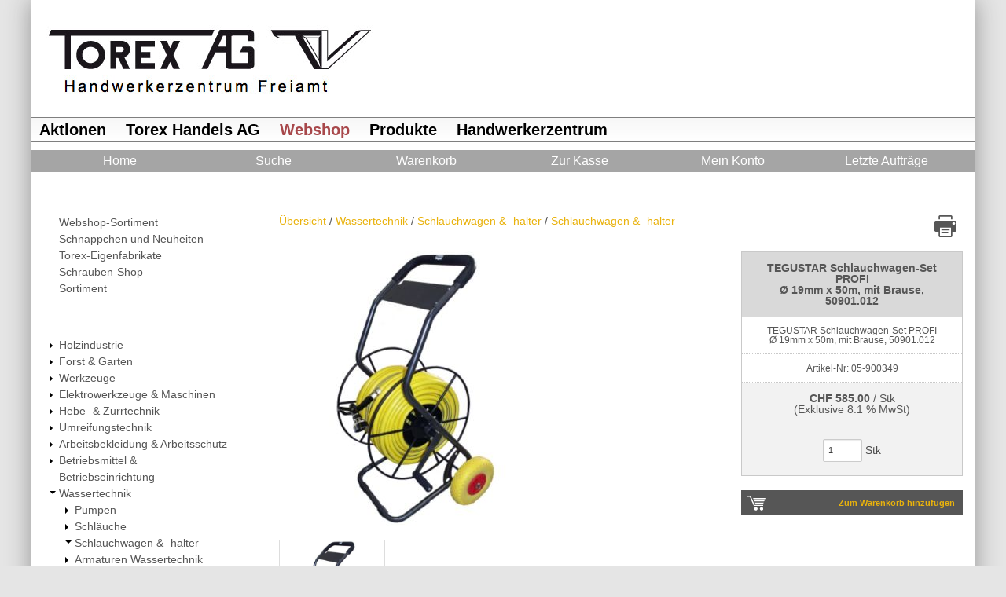

--- FILE ---
content_type: text/html;charset=utf-8
request_url: https://webshop.torex.ch/de/A~05-900349/0~0~Produkte/TEGUSTAR-Schlauchwagen-Set-PROFI-%C3%98-19mm-x-50m-mit-Brause-50901.012
body_size: 7832
content:
<!DOCTYPE html>
<!-- Nr=234 -->
<!-- paulirish.com/2008/conditional-stylesheets-vs-css-hacks-answer-neither/ -->
<!--[if lt IE 7]>
  <html class="no-js lt-ie9 lt-ie8 lt-ie7" lang="de">
<![endif]-->
<!--[if IE 7]>
  <html class="no-js lt-ie9 lt-ie8" lang="de">
<![endif]-->
<!--[if IE 8]>
  <html class="no-js lt-ie9" lang="de">
<![endif]-->
<!--[if gt IE 8]>
  <!-->
  <html class="no-js" lang="de">
<!--<![endif]-->
<head>
  <!-- start page metatags -->

  <!-- Start Meta Tags For Products -->
  <title>
    
      TEGUSTAR Schlauchwagen-Set PROFI
    
    - Webshop Torex
  </title>
  <link rel="shortcut icon" href="https://webshop.torex.ch/common/image/fav.ico?xet=1426086555000" type="image/x-icon">
  <meta name="viewport" content="width=device-width, initial-scale=1.0, maximum-scale=1.0, user-scalable=0" />
  <meta http-equiv="Content-Type" content="text/html; charset=UTF-8" />
  <meta name="generator" content="Abacus AbaShop" />
  <meta name="description" content="TEGUSTAR Schlauchwagen-Set PROFI: TEGUSTAR Schlauchwagen-Set PROFI Ø 19mm x 50m, mit Brause, 50901.012 - Wassertechnik - Schlauchwagen &amp; -halter - Schlauchwagen &amp; -halter - EAN 7601098104002" />
  <meta name="keywords" content="Webshop Torex,05-900349,TEGUSTAR Schlauchwagen-Set PROFI,TEGUSTAR Schlauchwagen-Set PROFI,Ø 19mm x 50m, mit Brause, 50901.012,Wassertechnik,Schlauchwagen &amp; -halter,Schlauchwagen &amp; -halter,7601098104002" />
  <link rel="canonical" href="https://webshop.torex.ch/de/A~05-900349/0~0~Produkte/TEGUSTAR-Schlauchwagen-Set-PROFI-%C3%98-19mm-x-50m-mit-Brause-50901.012" />
  <!-- End Meta Tags For Products -->
  <!-- Start Open Graph Meta Tags For Products -->
  <meta property="og:type" content="product" />
  <meta property="og:title" content="05-900349 - TEGUSTAR Schlauchwagen-Set PROFI - Wassertechnik - Schlauchwagen &amp; -halter - Schlauchwagen &amp; -halter - Webshop Torex" />
  
    <meta property="og:image" content="https://webshop.torex.ch/img/A~05-900349/1/Schlauchwagen-Set.jpg?xet=1574322265790" />
  
  
  <meta property="og:description" content="TEGUSTAR Schlauchwagen-Set PROFI: TEGUSTAR Schlauchwagen-Set PROFI Ø 19mm x 50m, mit Brause, 50901.012 - Wassertechnik - Schlauchwagen &amp; -halter - Schlauchwagen &amp; -halter - EAN 7601098104002" />
  <meta property="og:url" content="https://webshop.torex.ch/de/A~05-900349/0~0~Produkte/TEGUSTAR-Schlauchwagen-Set-PROFI-%C3%98-19mm-x-50m-mit-Brause-50901.012" />
  <!-- End Open Graph Meta Tags For Products -->
  <!-- Start Twitter Card Meta Tags For Products -->
  <meta property="twitter:card" content="product" />
  <meta property="twitter:title" content="TEGUSTAR Schlauchwagen-Set PROFI - Webshop Torex" />
  <meta name="twitter:url" content="https://webshop.torex.ch/de/A~05-900349/0~0~Produkte/TEGUSTAR-Schlauchwagen-Set-PROFI-%C3%98-19mm-x-50m-mit-Brause-50901.012" />
  <meta property="twitter:image:width" content="350" />
  <meta property="twitter:image:height" content="350" />
  <meta property="twitter:description" content="TEGUSTAR Schlauchwagen-Set PROFI: TEGUSTAR Schlauchwagen-Set PROFI Ø 19mm x 50m, mit Brause, 50901.012 - Wassertechnik - Schlauchwagen &amp; -halter - Schlauchwagen &amp; -halter - EAN 7601098104002" />
  
    <meta name="twitter:data1" content="CHF 632.385 / Stk" />
    <meta name="twitter:label1" content="Price" />
  
  <meta name="twitter:data2" content="05-900349" />
  <meta name="twitter:label2" content="Produktnumber" />
  <!-- End Twitter Card Meta Tags For Products -->


  <meta name="google-site-verification" content="gYp9GY-0dfay6bA_G8hSu4IoAvZnjimioaaoYgTjJXo" />

<!-- Start Icons for Mobile, Tablet and Win8 Bookmarks (use PNG with 144 x 144 px for best results) -->
<meta name="msapplication-TileImage" content="https://webshop.torex.ch/common/image/bookmark_icon.png?xet=1398322472000"/>
<meta name="msapplication-TileColor" content="#e9b20c"/>
<link rel="apple-touch-icon" href="https://webshop.torex.ch/common/image/bookmark_icon.png?xet=1398322472000"/>
<link rel="apple-touch-icon" sizes="72x72" href="https://webshop.torex.ch/common/image/bookmark_icon.png?xet=1398322472000"/>
<link rel="apple-touch-icon" sizes="114x114" href="https://webshop.torex.ch/common/image/bookmark_icon.png?xet=1398322472000"/>
<!-- End Icons for Mobile, Tablet and Win8 Bookmarks -->
<link rel="search" type="application/opensearchdescription+xml" title="Webshop Torex Search Engine" href="https://webshop.torex.ch/de?dpa=opensearchdescription">

<!-- end page metatags -->
  <link rel="shortcut icon" href="https://webshop.torex.ch/de?dpa=user_favicon" type="image/vnd.microsoft.icon" />
  <!-- jquery style and scripts -->
  <link rel="stylesheet" href="//ajax.googleapis.com/ajax/libs/jqueryui/1.10.3/themes/smoothness/jquery-ui.min.css" />
  <!-- Included CSS Files -->
  <link rel="stylesheet" href="https://webshop.torex.ch/de?dpa=abashopcss&amp;xet=1769032263489" type="text/css" />
  <link rel="stylesheet" href="https://webshop.torex.ch/de?dpa=user_styles&amp;xet=1769032263489" type="text/css" />
  <!-- IE Fix for HTML5 Tags -->
  <!--[if lt IE 9]>
    <script src="//html5shiv.googlecode.com/svn/trunk/html5.js">
    </script>
  <![endif]-->
  
</head>
<body>
  <div class="row-wrapper">
    <!-- titel block -->
    <a href="https://webshop.torex.ch/de/home" class="hide-for-small">
      <div class="row">
        <div class="six columns">
          <img id="torex-logo" src="https://webshop.torex.ch/abauserimage/logo.png?xet=1529511266496" alt="" />
        </div>
      </div>
    </a>
    
      <div class="torex-menu-wrapper">
        <ul class="menu">
          <li class="">
            <a href="http://www.torex.ch/de/aktionen" class="menu__link">
              Aktionen
            </a>
          </li>
          <li class="">
            <a href="http://www.torex.ch/de/torex-handels-ag" class="menu__link">
              Torex Handels AG
            </a>
          </li>
          <li class="">
            <a href="http://webshop.torex.ch/" class="menu__link active">
              Webshop
            </a>
          </li>
          <li class="">
            <a href="http://www.torex.ch/de/produkte" title="" class="menu__link">
              Produkte
            </a>
          </li>
          <li class="">
            <a href="http://www.torex.ch/de/handwerkerzentrum" title="" class="menu__link">
              Handwerkerzentrum
            </a>
          </li>
        </ul>
      </div>
      <!-- navigation menu -->
      <div class="nav-menu-container-placeholder">
      </div>
      <div class="row nav-menu-container hide-for-small">
        
          <div class="twelve columns nav-menu-table nav-menu hide-on-print">
            <a class="icon-link" href="https://webshop.torex.ch/de/home">
              Home
            </a>
            <a class="icon-link" href="https://webshop.torex.ch/de/searchoutline">
              Suche
            </a>
            <a class="icon-link" href="https://webshop.torex.ch/de/basket">
              Warenkorb
              
            </a>
            <a class="icon-link" href="https://webshop.torex.ch/de/A~05-900349/3~501001~Produkte/Wassertechnik/Schlauchwagen-halter/Schlauchwagen-halter/TEGUSTAR-Schlauchwagen-Set-PROFI-%C3%98-19mm-x-50m-mit-Brause-50901.012?c=37" rel="nofollow" class="hide-for-small">
              Zur Kasse
            </a>
            <a class="icon-link" href="https://webshop.torex.ch/de/A~05-900349/3~501001~Produkte/Wassertechnik/Schlauchwagen-halter/Schlauchwagen-halter/TEGUSTAR-Schlauchwagen-Set-PROFI-%C3%98-19mm-x-50m-mit-Brause-50901.012?c=5&amp;tp=productdetail" rel="nofollow">
              Mein Konto
            </a>
            
            <a class="icon-link" href="https://webshop.torex.ch/de/history" rel="nofollow" class="hide-for-small">
              Letzte Aufträge
            </a>
            
            
          </div>
        
      </div>
    
    <div class="row hide-for-small">
      <div class="twelve columns">
        <br/>
        <br/>
      </div>
    </div>
    <div id="hamburgercontainer">
      <div id="hamburgerheader" class="show-for-small">
        <div class="block">
          <span class="hamburger-back-button show-if-js" onClick="window.history.back()">
          </span>
          
            <div id="hamburgerbutton">
              <div>
              </div>
              <div>
              </div>
              <div>
              </div>
            </div>
          
        </div>
        <div class="block">
          <a href="https://webshop.torex.ch/de/home">
            
              
                
                  <img src="https://webshop.torex.ch/abauserimage/logo.png?xet=1529511266496" alt="" />
                
              
              
                
              
            
          </a>
        </div>
        <div class="block">
          
            
              <a href="https://webshop.torex.ch/de/basket" class="icon-link">
                <div class="icon-hamburger basket white">
                  
                </div>
              </a>
              <div class="icon-link" id="fastsearchinputicon">
                <div class="icon-hamburger search white">
                </div>
              </div>
            
          
        </div>
      </div>
      
        <!-- hamburger navigation menu -->
        <nav id="hamburgernav">
          <ul>
            
              <li>
                <a href="https://webshop.torex.ch/de/home">
                  <div class="hamburger-menu-item">
                    <div class="icon-hamburger home white">
                    </div>
                    Home
                  </div>
                </a>
              </li>
              <li>
                <a href="https://webshop.torex.ch/de/searchoutline">
                  <div class="hamburger-menu-item">
                    <div class="icon-hamburger search white">
                    </div>
                    Suche
                  </div>
                </a>
              </li>
              <li>
                <a href="https://webshop.torex.ch/de/basket">
                  <div class="hamburger-menu-item">
                    <div class="icon-hamburger basket white">
                    </div>
                    Warenkorb
                    
                  </div>
                </a>
              </li>
              <li>
                <a href="https://webshop.torex.ch/de/A~05-900349/3~501001~Produkte/Wassertechnik/Schlauchwagen-halter/Schlauchwagen-halter/TEGUSTAR-Schlauchwagen-Set-PROFI-%C3%98-19mm-x-50m-mit-Brause-50901.012?c=37" rel="nofollow">
                  <div class="hamburger-menu-item">
                    <div class="icon-hamburger checkout white">
                    </div>
                    Zur Kasse
                  </div>
                </a>
              </li>
              <li>
                <a href="https://webshop.torex.ch/de/A~05-900349/3~501001~Produkte/Wassertechnik/Schlauchwagen-halter/Schlauchwagen-halter/TEGUSTAR-Schlauchwagen-Set-PROFI-%C3%98-19mm-x-50m-mit-Brause-50901.012?c=5&amp;tp=productdetail" rel="nofollow">
                  <div class="hamburger-menu-item">
                    <div class="icon-hamburger myaccount white">
                    </div>
                    Mein Konto
                  </div>
                </a>
              </li>
              <li>
                <a href="https://webshop.torex.ch/de/history" rel="nofollow">
                  <div class="hamburger-menu-item">
                    <div class="icon-hamburger lastorders white">
                    </div>
                    Letzte Aufträge
                  </div>
                </a>
              </li>
            
            
            
              <script type="text/javascript">
                function gotoComboValue(combo){
                  window.location.href = combo.options[combo.selectedIndex].value;
                }
              </script>
            
            
              <li>
                <a href="https://webshop.torex.ch/de/loginoutline" rel="nofollow">
                  <div class="hamburger-menu-item">
                    <div class="icon-hamburger login white">
                    </div>
                    Anmelden
                  </div>
                </a>
              </li>
            
            
              <li>
                <select size="1" onChange="gotoComboValue(this)">
                  
                    <option selected value="https://webshop.torex.ch/de/A~05-900349/3~501001~Produkte/Wassertechnik/Schlauchwagen-halter/Schlauchwagen-halter/TEGUSTAR-Schlauchwagen-Set-PROFI-%C3%98-19mm-x-50m-mit-Brause-50901.012">
                      Deutsch
                    </option>
                  
                </select>
              </li>
            
            
              <li>
                <select size="1" onChange="gotoComboValue(this)">
                  
                    <option selected value="https://webshop.torex.ch/de/chf/A~05-900349/3~501001~Produkte/Wassertechnik/Schlauchwagen-halter/Schlauchwagen-halter/TEGUSTAR-Schlauchwagen-Set-PROFI-%C3%98-19mm-x-50m-mit-Brause-50901.012">
                      CHF
                    </option>
                  
                </select>
              </li>
            
          </ul>
        </nav>
        <div id="hamburgercontentlayer">
        </div>
        <div class="fastsearchinput">
          <form name="searchform" method="post" action="https://webshop.torex.ch/de/A~05-900349/3~501001~Produkte/Wassertechnik/Schlauchwagen-halter/Schlauchwagen-halter/TEGUSTAR-Schlauchwagen-Set-PROFI-%C3%98-19mm-x-50m-mit-Brause-50901.012?c=10">
            <!-- start set fields for result sorting -->
            
            <!-- end set fields for result sorting -->
            <div class="row collapse">
              <div class="nine mobile-three columns">
                <input type="search" name="ss" />
              </div>
              <div class="three mobile-one columns">
                <input type="submit" class="button expend postfix" value="" />
              </div>
            </div>
          </form>
        </div>
        <div id="fastsearchinputlayer">
        </div>
        <div id="hamburgercontentbackground">
        </div>
      
      <div id="hamburgercontent">
        
          <div class="row">
            <div class="three columns hide-for-small-or-touch hide-on-print">
              
                <div class="row">
                  <div class="twelve columns">
                    <ul class="nav-bar vertical">
                      
                        
                          <li class="active">
                            <a href="https://webshop.torex.ch/de/A~05-900349/0~0~Produkte/TEGUSTAR-Schlauchwagen-Set-PROFI-%C3%98-19mm-x-50m-mit-Brause-50901.012">
                              Webshop-Sortiment
                            </a>
                          </li>
                        
                      
                        
                          <li>
                            <a href="https://webshop.torex.ch/de/A~05-900349/0~0~Webshop/TEGUSTAR-Schlauchwagen-Set-PROFI-%C3%98-19mm-x-50m-mit-Brause-50901.012">
                              Schn&auml;ppchen und Neuheiten
                            </a>
                          </li>
                        
                      
                        
                          <li>
                            <a href="https://webshop.torex.ch/de/A~05-900349/0~0~Eigen/TEGUSTAR-Schlauchwagen-Set-PROFI-%C3%98-19mm-x-50m-mit-Brause-50901.012">
                              Torex-Eigenfabrikate
                            </a>
                          </li>
                        
                      
                        
                          <li>
                            <a href="https://webshop.torex.ch/de/A~05-900349/0~0~Schrauben/TEGUSTAR-Schlauchwagen-Set-PROFI-%C3%98-19mm-x-50m-mit-Brause-50901.012">
                              Schrauben-Shop
                            </a>
                          </li>
                        
                      
                        
                          <li>
                            <a href="https://webshop.torex.ch/de/A~05-900349/0~0~1/TEGUSTAR-Schlauchwagen-Set-PROFI-%C3%98-19mm-x-50m-mit-Brause-50901.012">
                              Sortiment
                            </a>
                          </li>
                        
                      
                    </ul>
                  </div>
                </div>
                <br/>
                <br/>
              
              <div class="row">
                <div class="twelve columns">
                  
                  
                  
                    
                      
                      
                        <ul class="nav-bar vertical toggle-down">
                          <li >
                            <a href="https://webshop.torex.ch/de/1~10~Produkte/Holzindustrie">
                              <span class="flyout-toggle">
                              </span>
                              Holzindustrie
                              
                            </a>
                      
                    
                      
                      
                      </li>
                      <li >
                        <a href="https://webshop.torex.ch/de/1~15~Produkte/Forst-Garten">
                          <span class="flyout-toggle">
                          </span>
                          Forst &amp; Garten
                          
                        </a>
                      
                    
                      
                      
                      </li>
                      <li >
                        <a href="https://webshop.torex.ch/de/1~20~Produkte/Werkzeuge">
                          <span class="flyout-toggle">
                          </span>
                          Werkzeuge
                          
                        </a>
                      
                    
                      
                      
                      </li>
                      <li >
                        <a href="https://webshop.torex.ch/de/1~25~Produkte/Elektrowerkzeuge-Maschinen">
                          <span class="flyout-toggle">
                          </span>
                          Elektrowerkzeuge &amp; Maschinen
                          
                        </a>
                      
                    
                      
                      
                      </li>
                      <li >
                        <a href="https://webshop.torex.ch/de/1~30~Produkte/Hebe-Zurrtechnik">
                          <span class="flyout-toggle">
                          </span>
                          Hebe- &amp; Zurrtechnik
                          
                        </a>
                      
                    
                      
                      
                      </li>
                      <li >
                        <a href="https://webshop.torex.ch/de/1~35~Produkte/Umreifungstechnik">
                          <span class="flyout-toggle">
                          </span>
                          Umreifungstechnik
                          
                        </a>
                      
                    
                      
                      
                      </li>
                      <li >
                        <a href="https://webshop.torex.ch/de/1~40~Produkte/Arbeitsbekleidung-Arbeitsschutz">
                          <span class="flyout-toggle">
                          </span>
                          Arbeitsbekleidung &amp; Arbeitsschutz
                          
                        </a>
                      
                    
                      
                      
                      </li>
                      <li >
                        <a href="https://webshop.torex.ch/de/1~45~Produkte/Betriebsmittel-Betriebseinrichtung">
                          <span class="flyout-toggle">
                          </span>
                          Betriebsmittel &amp; Betriebseinrichtung
                          
                        </a>
                      
                    
                      
                      
                      </li>
                      <li  class="active" >
                        <a href="https://webshop.torex.ch/de/1~50~Produkte/Wassertechnik">
                          <span class="flyout-toggle">
                          </span>
                          Wassertechnik
                          
                        </a>
                      
                    
                      
                      
                        <ul class="nav-bar vertical toggle-down">
                          <li >
                            <a href="https://webshop.torex.ch/de/2~5000~Produkte/Wassertechnik/Pumpen">
                              <span class="flyout-toggle">
                              </span>
                              Pumpen
                              
                            </a>
                      
                    
                      
                      
                      </li>
                      <li >
                        <a href="https://webshop.torex.ch/de/2~5005~Produkte/Wassertechnik/Schl%C3%A4uche">
                          <span class="flyout-toggle">
                          </span>
                          Schl&auml;uche
                          
                        </a>
                      
                    
                      
                      
                      </li>
                      <li  class="active" >
                        <a href="https://webshop.torex.ch/de/2~5010~Produkte/Wassertechnik/Schlauchwagen-halter">
                          <span class="flyout-toggle">
                          </span>
                          Schlauchwagen &amp; -halter
                          
                        </a>
                      
                    
                      
                      
                      </li>
                      <li >
                        <a href="https://webshop.torex.ch/de/2~5015~Produkte/Wassertechnik/Armaturen-Wassertechnik">
                          <span class="flyout-toggle">
                          </span>
                          Armaturen Wassertechnik
                          
                        </a>
                      
                    
                      
                      
                      </li>
                      <li >
                        <a href="https://webshop.torex.ch/de/2~5020~Produkte/Wassertechnik/Schlauchbriden-klemmen">
                          <span class="flyout-toggle">
                          </span>
                          Schlauchbriden &amp; -klemmen
                          
                        </a>
                      
                    
                      
                      
                      </li>
                      <li >
                        <a href="https://webshop.torex.ch/de/2~5025~Produkte/Wassertechnik/Haustechnik">
                          <span class="flyout-toggle">
                          </span>
                          Haustechnik
                          
                        </a>
                      
                    
                      
                      
                      </li>
                      <li >
                        <a href="https://webshop.torex.ch/de/2~5097~Produkte/Wassertechnik/Zubeh%C3%B6r-Wassertechnik">
                          <span class="flyout-toggle">
                          </span>
                          Zubeh&ouml;r Wassertechnik
                          
                        </a>
                      
                    
                      
                      
                      </li>
                      <li >
                        <a href="https://webshop.torex.ch/de/2~5099~Produkte/Wassertechnik/Diverses-Wassertechnik">
                          <span class="flyout-toggle">
                          </span>
                          Diverses Wassertechnik
                          
                        </a>
                      
                    
                      </li></ul>
                      
                      </li>
                      <li >
                        <a href="https://webshop.torex.ch/de/1~55~Produkte/Befestigungs-Verbindungstechnik">
                          <span class="flyout-toggle">
                          </span>
                          Befestigungs- &amp; Verbindungstechnik
                          
                        </a>
                      
                    
                      
                      
                      </li>
                      <li >
                        <a href="https://webshop.torex.ch/de/1~200~Produkte/Zerspanung">
                          <span class="flyout-toggle">
                          </span>
                          Zerspanung
                          
                        </a>
                      
                    
                    </li></ul>
                  
                </div>
              </div>
              
              <div class="row">
                <div class="twelve columns">
                  <form name="searchform" method="post" action="https://webshop.torex.ch/de/A~05-900349/3~501001~Produkte/Wassertechnik/Schlauchwagen-halter/Schlauchwagen-halter/TEGUSTAR-Schlauchwagen-Set-PROFI-%C3%98-19mm-x-50m-mit-Brause-50901.012?c=10">
                    <!-- start set fields for result sorting -->
                    
                    <!-- end set fields for result sorting -->
                    <div class="row">
                      <div class="twelve columns">
                        Schnellsuche
                      </div>
                    </div>
                    <div class="row collapse">
                      <div class="nine columns">
                        <input type="search" name="ss" />
                      </div>
                      <div class="three columns">
                        <input type="submit" class="button postfix quicksearch-button" value="" name="image" />
                      </div>
                    </div>
                  </form>
                </div>
              </div>
              <div class="row">
                <div class="twelve columns">
                  
                    <br/>
                    <a href="https://webshop.torex.ch/de/loginoutline" class="add button">
                      Anmelden
                    </a>
                  
                </div>
              </div>
              
                <div class="row">
                  <div class="twelve columns">
                    <br/>
                    <a href="https://webshop.torex.ch/de/quickentry" class="addtobasket button">
                      Warenkorb-Erfassungsmaske
                    </a>
                    <br/>
                  </div>
                </div>
              
              
            </div>
            <div class="content-container mobile-four columns">
              <!-- start page productdetail -->
<div class="row">
  <div class="eleven mobile-three columns">
    <div class="row">
      <div class="twelve columns">
        <!-- start page hierarchyancestor -->
<div class="hide-for-touch">
  <div class="row">
    <div class="twelve columns">
      <a href="https://webshop.torex.ch/de/0~0~Produkte">
        Übersicht
      </a>
      
        
          /
          <a href="https://webshop.torex.ch/de/1~50~Produkte/Wassertechnik">
            Wassertechnik
          </a>
        
          /
          <a href="https://webshop.torex.ch/de/2~5010~Produkte/Wassertechnik/Schlauchwagen-halter">
            Schlauchwagen &amp; -halter
          </a>
        
          /
          <a href="https://webshop.torex.ch/de/3~501001~Produkte/Wassertechnik/Schlauchwagen-halter/Schlauchwagen-halter">
            Schlauchwagen &amp; -halter
          </a>
        
      
    </div>
  </div>
</div>
<div class="show-for-touch">
  <br/>
  <div class="row">
    <div class="twelve columns text-center">
      
        
          
            <span class="inline-block align-middle left">
              <a href="https://webshop.torex.ch/de/2~5010~Produkte/Wassertechnik/Schlauchwagen-halter" class="button arrow-left inline-block">
                Schlauchwagen &amp; -halter
              </a>
            </span>
            &nbsp;&nbsp;&nbsp;
          
        
      
      
        
          <span class="inline-block align-middle">
            Schlauchwagen &amp; -halter
          </span>
        
      
    </div>
  </div>
  <br/>
</div>
<!-- end page hierarchyancestor -->
      </div>
    </div>
    
      <div class="row">
        <div class="twelve columns">
          <!-- start page basketmessages -->

<!-- end page basketmessages -->
        </div>
      </div>
    
  </div>
  <div class="one mobile-one columns show-if-js">
    <div class="hide-for-touch">
      <input type="button" onclick="window.print()" class="icon print" title="Drucken" value=" " />
    </div>
  </div>
</div>
<br/>
<form method="post" name="productform_146108" action="https://webshop.torex.ch/de/A~05-900349/3~501001~Produkte/Wassertechnik/Schlauchwagen-halter/Schlauchwagen-halter/TEGUSTAR-Schlauchwagen-Set-PROFI-%C3%98-19mm-x-50m-mit-Brause-50901.012?c=8&amp;bpi=146108">
  <div class="row">
    <div class="eight columns">
      <div class="row">
        <div class="nine columns">
          
            <div class="row" id="productdetail-picture-container-row">
              <div class="twelve columns productdetail-picture-container">
                
                
                
                
                  
                    <img class="productdetail-picture" src="https://webshop.torex.ch/img/A~05-900349/1/Schlauchwagen-Set.jpg?xet=1574322265790" alt=" " />
                  
                
              </div>
            </div>
            <br/>
          
        </div>
        <div class="three columns hide-for-small">
          &nbsp;
        </div>
      </div>
      
        <div class="row">
          
            
              
                <div class="three mobile-one columns end productdetail-preview-container">
                  <img class="productdetail-preview" src="https://webshop.torex.ch/img/A~05-900349/1/Schlauchwagen-Set.jpg?xet=1574322265790" alt=" " />
                </div>
              
            
          
        </div>
        <script type="text/javascript">
          function setPictureMouseEvents() {
            var defaultImage;
            $('.productdetail-preview').on({
              "mouseover" : function() {
                $('#productdetail-picture-container-row').css('height', $('.productdetail-picture-container').height());
                defaultImage = $('.productdetail-picture').attr("src");
                $('.productdetail-picture').attr("src", this.src);
              }
              ,
              "mouseout" : function() {
                $('.productdetail-picture').attr("src", defaultImage);
              }
            });
          }
          function waitForJQueryProductdetail() {
            if (window.jQuery && jQuery.ui) {
              setPictureMouseEvents();
            } else {
              window.setTimeout(waitForJQueryProductdetail, 100);
            }
          }
          waitForJQueryProductdetail();
        </script>
      
      <br class="hide-on-print" />
      <br class="hide-on-print" />
      <div class="row">
        <div class="twelve columns">
          
                  <span style=
      "font-family:Arial,Helvetica,sans-serif;font-size:9pt;">Technische Daten:</span>
<br />
      <span style=
      "font-family:Arial,Helvetica,sans-serif;font-size:9pt;">Wasseranschluss: G3/4"</span>
<br />
      <span style=
      "font-family:Arial,Helvetica,sans-serif;font-size:9pt;">Der TEGUSTAR® PROFI Schlauchwagen findet seine Anwendung im Garten, im Bau und Gewerbe. Robuster Schlauchwagen aus verzinktem Stahl, umweltfreundliche Pulverbeschichtung, ergonomischer Softgrip-Handgriff in optimaler Griffhöhe, zentraler Wasserdurchlauf, doppelt gelagerte Trommel, 3/4&ldquo; Wasseranschluss. Die grosszügigen Rohrdurchmesser von 28 mm, die professionelle Verarbeitung, Vollgummiräder zusammen mit dem NTS®-Qualitätsschlauch ULTRAFLEX® TOP NTS® SKY TECH® (19 mm x 50 m) und der Multifunktionspistole garantieren einen professionelle Einsatz. Inkl. Komponenten und Schlauchgarnitur für Hausanschluss.</span>
<br />
<br />
      <span style=
      "font-family:Arial,Helvetica,sans-serif;font-size:9pt;">ULTRAFLEX® TOP NTS® SKY TECH®</span>
<br />
      <span style=
      "font-family:Arial,Helvetica,sans-serif;font-size:9pt;">6-lagig, gelbe Zwischenschicht mit transparentem Aussenmantel, SKY-TECH®, mit Anti-Algen und Anti-UV Beschichtung, phtalate-frei, NTS® System.</span>
<br />
<br />

          
        </div>
        <!-- loop PDFs -->
        
          
            
          
        
        
      </div>
    </div>
    <div class="four columns">
      <ul class="pricing-table">
        
          <li class="title">
            TEGUSTAR Schlauchwagen-Set PROFI
            
              <br />
              &Oslash; 19mm x 50m, mit Brause, 50901.012
            
          </li>
        
        
          <li class="bullet-item">
            
              
                TEGUSTAR Schlauchwagen-Set PROFI
              
            
            
              <br/>
              
                Ø 19mm x 50m, mit Brause, 50901.012
              
            
          </li>
        
        
          <li class="bullet-item">
            Artikel-Nr:
            05-900349
          </li>
        
        
        
        <!-- variants -->
        
        <li class="price">
          <b>
            CHF
            
              585.00
            
          </b>
          
            / Stk
          
          <br/>
          
            
              (Exklusive 8.1 % MwSt)
            
          
        </li>
        <li class="cta-button">
          
            
              <input class="quantity" type="number" name="bq" value="1" min="1" step="1" />
            
            
              Stk
            
          
        </li>
      </ul>
      
        <p>
          <input type="submit" name="image" class="addtobasket button" value="Zum Warenkorb hinzufügen" />
        </p>
      
      
      
      <!-- stock -->
      
      <!-- start page socialnetworksproductlinks -->

<!-- end page socialnetworksproductlinks -->
    </div>
  </div>
  <br class="hide-on-print" />
  <br class="hide-on-print" />
  
</form>
<!-- File Upload -->

<!-- End File Upload -->

<!-- end page productdetail -->
            </div>
          </div>
        
        <br/>
        <div class="row banner-footer">
          <div class="three mobile-two columns footer-text hide-on-print">
            
              <a class="footer-text" href="https://www.torex.ch/de/torex-handels-ag/kontakt">
                Kontakt
              </a>
              <br/>
              <a class="footer-text" href="https://www.torex.ch/de/torex-handels-ag/standort">
                Standort
              </a>
              <br/>
              <a class="footer-text" href="https://www.torex.ch/de/torex-handels-ag/newsletter">
                Newsletter
              </a>
              <br/>
              <a class="footer-text" href="https://www.torex.ch/de/torex-handels-ag/datenschutzerklaerung">
                Datenschutzerklärung
              </a>
              <br/>
              <a class="footer-text" href="https://www.torex.ch/de/torex-handels-ag/allgemeine-geschaeftsbedingungen">
                AGB
              </a>
              <br/>
            
            <br/>
          </div>
          <div class="three mobile-two columns footer-text hide-on-print">
            <strong>
              Öffnungszeiten
            </strong>
            <br>
            Montag - Freitag:
            <br />
            &nbsp;&nbsp;&nbsp;&nbsp;07:00 - 11:45
            <br />
            &nbsp;&nbsp;&nbsp;&nbsp;13:00 - 17:30
            <br />
            Samstag:
            <br />
            &nbsp;&nbsp;&nbsp;&nbsp;07:00 - 11:45
          </div>
          <div class="three mobile-two columns footer-text hide-on-print">
            
              <b>Torex Handels AG</b>
              <br/>
            
            
            
              Durisolstr. 1B
              <br/>
            
            
            
              5612 Villmergen
              <br/>
            
            
              Schweiz
              <br/>
            
            
              056 622 49 22
              <br/>
            
            
              <a class="footer-text" href="mailto:webshop@torex.ch">
                webshop@torex.ch
              </a>
            
            <br/>
          </div>
        </div>
      </div>
      
    </div>
  </div>
  
  <script src="//ajax.googleapis.com/ajax/libs/jquery/1.10.1/jquery.min.js">
  </script>
  <script src="//ajax.googleapis.com/ajax/libs/jqueryui/1.10.3/jquery-ui.min.js">
  </script>
  <script src="https://webshop.torex.ch/de?dpa=abashopfoundationjs">
  </script>
  <!-- script for search suggestions -->
  <script type="text/javascript">
    $(function() {
  $( "input[name='ss']" ).autocomplete({
    source: function( request, response ) {
      getSuggestions( request.term, response );
    }
    ,
    appendTo: $( "#hamburgercontainer" ), //otherwise the autocomplete list will be appended to the body element and it will not scroll with the content
    select: function(event, ui) {
      event.preventDefault();
      $(this).val(ui.item.value);
      $(this).closest('form').submit();
    }
  }
  )
});
$[ "ui" ][ "autocomplete" ].prototype["_renderItem"] = function( ul, item) {
  return $( "<li></li>" )
  .data( "item.autocomplete", item )
  .append( $( "<a></a>" ).html( item.label ) )
  .appendTo( ul );
};
function getSuggestions( searchString, response ) {
  return getSuggestionsForField( searchString, '', response );
}
function getSuggestionsForField( searchString, field, response ) {
  if( searchString == '' ) {
    return [];
  } else {
    $.ajax({
      url: getUrl( searchString, field )
    }
    ).done(
    function( msg ) {
      if( Array.isArray( msg ) ) {
        response( msg );
      } else {
        response ( [] );
      }
    }
    );
  }
}
function getUrl( searchString, field ) {
  var host = window.location.hostname;
  var url;
  if( field == '' ) {
    url = '//' + host + '/fts/' + 234 + '/' + encodeURIComponent(searchString);
  } else {
    url = '//' + host + '/fts/' + 234 + '/' + field + '/' + encodeURIComponent(searchString);
  }
  return url;
}
  </script>
  <!-- Browsercheck -->
  <script type="text/javascript">
    var $buoop = {
    };
    $buoop.ol = window.onload;
    window.onload=function(){
      try {
        if ($buoop.ol) $buoop.ol();
      } catch (e) {
      }
      var e = document.createElement("script");
      e.setAttribute("type", "text/javascript");
      e.setAttribute("src", "//browser-update.org/update.js");
      document.body.appendChild(e);
    }
  </script>
  <!--
  <script type="text/javascript" src="https://app.authorized.by/trustedretailers/api.js">
  </script>
  <script type="text/javascript">
    document.addEventListener('DOMContentLoaded', function() {
      new AuthorizedByBadge({
        position: 'right-fixed',
        positionBottom: '25px',
        enableMobile: true
      }
      ).init();
    });
  </script>
  -->
  <!-- authorized.by | basic code | begin -->
  <script src="https://app.authorized.by/trustedretailers/badges.js">
  </script>
  <div data-authorizedby data-authorizedby-product="" data-authorizedby-brand="" lang="de">
  </div>
  <div data-authorizedby-badge="sidebar">
  </div>
  <!-- authorized.by | basic code | end -->
</body>
</html>

--- FILE ---
content_type: text/css; charset=UTF-8
request_url: https://webshop.torex.ch/de?dpa=abashopcss&xet=1769032263489
body_size: 21865
content:
/*-----------------------------------------
    include abashopfoundationcss
    must be on top of this page to ensure
    that the following values have a higher
    priority than the ones from
    abashopfoundation
---------------------------------------- */
/* Global Reset & Standards ---------------------- */
* { -webkit-box-sizing: border-box; -moz-box-sizing: border-box; box-sizing: border-box; }
html { font-size: 62.5%; }
body { background: #ffffff /* white */; font-family: "Helvetica Neue", "Helvetica", Helvetica, Arial, sans-serif; font-size: 11px; line-height: 1; color: #222; position: relative; -webkit-font-smoothing: antialiased; }
/* Links ---------------------- */
a { color: #e9b20c /* #e9b20c */; text-decoration: none; line-height: inherit; }
a:hover { color: #565656 /* #565656 */; }
a:focus { color: #e9b20c /* #e9b20c */; outline: none; }
p a, p a:visited { line-height: inherit; }
/* Misc ---------------------- */
.left { float: left; }
.right { float: right; }
.text-left { text-align: left; }
.text-right { text-align: right; }
.text-center { text-align: center; }
.hide { display: none; }
.highlight { background: #ff9; }
#googlemap img, object, embed { max-width: none; }
#map_canvas embed { max-width: none; }
#map_canvas img { max-width: none; }
#map_canvas object { max-width: none; }
/* Reset for strange margins by default on <figure> elements */
figure { margin: 0; }
/* Standard Forms ---------------------- */
form { margin: 0 0 19.41641px; }
.row form .row { margin: 0 -6px; }
.row form .row .column, .row form .row .columns { padding: 0 6px; }
.row form .row.collapse { margin: 0; }
.row form .row.collapse .column, .row form .row.collapse .columns { padding: 0; }
label { font-size: 11px; color: #4d4d4d; cursor: pointer; display: block; font-weight: 500; margin-bottom: 3px; }
label.right { float: none; text-align: right; }
label.inline { line-height: 29px; margin: 0 0 12px 0; }
@media only screen and (max-width: 767px) {
  label.right { text-align: left; }
}
.prefix, .postfix { display: block; position: relative; z-index: 2; text-align: center; width: 100%; padding-top: 0; padding-bottom: 0; height: 29px; line-height:normal;}
a.button.prefix, a.button.postfix { padding-left: 0; padding-right: 0; text-align: center; }
span.prefix, span.postfix { background: #f2f2f2; border: 1px solid #ccc; }
.prefix { left: 2px; -moz-border-radius-topleft: 2px; -webkit-border-top-left-radius: 2px; border-top-left-radius: 2px; -moz-border-radius-bottomleft: 2px; -webkit-border-bottom-left-radius: 2px; border-bottom-left-radius: 2px; }
.postfix { right: 2px; -moz-border-radius-topright: 2px; -webkit-border-top-right-radius: 2px; border-top-right-radius: 2px; -moz-border-radius-bottomright: 2px; -webkit-border-bottom-right-radius: 2px; border-bottom-right-radius: 2px; }
input[type="text"], input[type="password"], input[type="date"], input[type="datetime"], input[type="email"], input[type="number"], input[type="search"], input[type="tel"], input[type="time"], input[type="url"], textarea { border: 1px solid #ccc; -webkit-border-radius: 2px; -moz-border-radius: 2px; -ms-border-radius: 2px; -o-border-radius: 2px; border-radius: 2px; -webkit-box-shadow: inset 0 1px 2px rgba(0, 0, 0, 0.1); -moz-box-shadow: inset 0 1px 2px rgba(0, 0, 0, 0.1); box-shadow: inset 0 1px 2px rgba(0, 0, 0, 0.1); color: rgba(0, 0, 0, 0.75); display: block; font-size: 11px; margin: 0 0 12px 0; padding: 6px; height: 29px; width: 100%; -webkit-transition: all 0.15s linear; -moz-transition: all 0.15s linear; -o-transition: all 0.15s linear; transition: all 0.15s linear; }
input[type="text"].oversize, input[type="password"].oversize, input[type="date"].oversize, input[type="datetime"].oversize, input[type="email"].oversize, input[type="number"].oversize, input[type="search"].oversize, input[type="tel"].oversize, input[type="time"].oversize, input[type="url"].oversize, textarea.oversize { font-size: 17px; padding: 4px 6px; }
input[type="text"]:focus, input[type="password"]:focus, input[type="date"]:focus, input[type="datetime"]:focus, input[type="email"]:focus, input[type="number"]:focus, input[type="search"]:focus, input[type="tel"]:focus, input[type="time"]:focus, input[type="url"]:focus, textarea:focus { background: login; outline: none !important; border-color: #b3b3b3; }
input[type="text"][disabled], input[type="password"][disabled], input[type="date"][disabled], input[type="datetime"][disabled], input[type="email"][disabled], input[type="number"][disabled], input[type="search"][disabled], input[type="tel"][disabled], input[type="time"][disabled], input[type="url"][disabled], textarea[disabled] { background-color: #ddd; }
textarea { height: auto; }
select { width: 100%; }
/* Fieldsets */
fieldset { border: solid 1px #ddd; border-radius: 3px; -webkit-border-radius: 3px; -moz-border-radius: 3px; padding: 12px 12px 0; margin: 18px 0; }
fieldset legend { font-weight: bold; background: #ffffff /* white */; padding: 0 3px; margin: 0 0 0 -3px; }
/* Errors */
.error input, input.error, .error textarea, textarea.error { border-color: #c60f13; background-color: rgba(198, 15, 19, 0.1); }
.error label, label.error { color: #c60f13; }
.error small, small.error { display: block; padding: 6px 4px; margin-top: -13px; margin-bottom: 12px; background: #c60f13; color: #ffffff /* #FFF */; font-size: 12px; font-size: 1.2rem; font-weight: bold; -moz-border-radius-bottomleft: 2px; -webkit-border-bottom-left-radius: 2px; border-bottom-left-radius: 2px; -moz-border-radius-bottomright: 2px; -webkit-border-bottom-right-radius: 2px; border-bottom-right-radius: 2px; }
@media only screen and (max-width: 767px) {
  input[type="text"].one, .row input[type="text"].one, input[type="password"].one, .row input[type="password"].one, input[type="date"].one, .row input[type="date"].one, input[type="datetime"].one, .row input[type="datetime"].one, input[type="email"].one, .row input[type="email"].one, input[type="number"].one, .row input[type="number"].one, input[type="search"].one, .row input[type="search"].one, input[type="tel"].one, .row input[type="tel"].one, input[type="time"].one, .row input[type="time"].one, input[type="url"].one, .row input[type="url"].one, textarea.one, .row textarea.one { width: 100% !important; }
  input[type="text"].two, .row input[type="text"].two, input[type="password"].two, .row input[type="password"].two, input[type="date"].two, .row input[type="date"].two, input[type="datetime"].two, .row input[type="datetime"].two, input[type="email"].two, .row input[type="email"].two, input[type="number"].two, .row input[type="number"].two, input[type="search"].two, .row input[type="search"].two, input[type="tel"].two, .row input[type="tel"].two, input[type="time"].two, .row input[type="time"].two, input[type="url"].two, .row input[type="url"].two, textarea.two, .row textarea.two { width: 100% !important; }
  input[type="text"].three, .row input[type="text"].three, input[type="password"].three, .row input[type="password"].three, input[type="date"].three, .row input[type="date"].three, input[type="datetime"].three, .row input[type="datetime"].three, input[type="email"].three, .row input[type="email"].three, input[type="number"].three, .row input[type="number"].three, input[type="search"].three, .row input[type="search"].three, input[type="tel"].three, .row input[type="tel"].three, input[type="time"].three, .row input[type="time"].three, input[type="url"].three, .row input[type="url"].three, textarea.three, .row textarea.three { width: 100% !important; }
  input[type="text"].four, .row input[type="text"].four, input[type="password"].four, .row input[type="password"].four, input[type="date"].four, .row input[type="date"].four, input[type="datetime"].four, .row input[type="datetime"].four, input[type="email"].four, .row input[type="email"].four, input[type="number"].four, .row input[type="number"].four, input[type="search"].four, .row input[type="search"].four, input[type="tel"].four, .row input[type="tel"].four, input[type="time"].four, .row input[type="time"].four, input[type="url"].four, .row input[type="url"].four, textarea.four, .row textarea.four { width: 100% !important; }
  input[type="text"].five, .row input[type="text"].five, input[type="password"].five, .row input[type="password"].five, input[type="date"].five, .row input[type="date"].five, input[type="datetime"].five, .row input[type="datetime"].five, input[type="email"].five, .row input[type="email"].five, input[type="number"].five, .row input[type="number"].five, input[type="search"].five, .row input[type="search"].five, input[type="tel"].five, .row input[type="tel"].five, input[type="time"].five, .row input[type="time"].five, input[type="url"].five, .row input[type="url"].five, textarea.five, .row textarea.five { width: 100% !important; }
  input[type="text"].six, .row input[type="text"].six, input[type="password"].six, .row input[type="password"].six, input[type="date"].six, .row input[type="date"].six, input[type="datetime"].six, .row input[type="datetime"].six, input[type="email"].six, .row input[type="email"].six, input[type="number"].six, .row input[type="number"].six, input[type="search"].six, .row input[type="search"].six, input[type="tel"].six, .row input[type="tel"].six, input[type="time"].six, .row input[type="time"].six, input[type="url"].six, .row input[type="url"].six, textarea.six, .row textarea.six { width: 100% !important; }
  input[type="text"].seven, .row input[type="text"].seven, input[type="password"].seven, .row input[type="password"].seven, input[type="date"].seven, .row input[type="date"].seven, input[type="datetime"].seven, .row input[type="datetime"].seven, input[type="email"].seven, .row input[type="email"].seven, input[type="number"].seven, .row input[type="number"].seven, input[type="search"].seven, .row input[type="search"].seven, input[type="tel"].seven, .row input[type="tel"].seven, input[type="time"].seven, .row input[type="time"].seven, input[type="url"].seven, .row input[type="url"].seven, textarea.seven, .row textarea.seven { width: 100% !important; }
  input[type="text"].eight, .row input[type="text"].eight, input[type="password"].eight, .row input[type="password"].eight, input[type="date"].eight, .row input[type="date"].eight, input[type="datetime"].eight, .row input[type="datetime"].eight, input[type="email"].eight, .row input[type="email"].eight, input[type="number"].eight, .row input[type="number"].eight, input[type="search"].eight, .row input[type="search"].eight, input[type="tel"].eight, .row input[type="tel"].eight, input[type="time"].eight, .row input[type="time"].eight, input[type="url"].eight, .row input[type="url"].eight, textarea.eight, .row textarea.eight { width: 100% !important; }
  input[type="text"].nine, .row input[type="text"].nine, input[type="password"].nine, .row input[type="password"].nine, input[type="date"].nine, .row input[type="date"].nine, input[type="datetime"].nine, .row input[type="datetime"].nine, input[type="email"].nine, .row input[type="email"].nine, input[type="number"].nine, .row input[type="number"].nine, input[type="search"].nine, .row input[type="search"].nine, input[type="tel"].nine, .row input[type="tel"].nine, input[type="time"].nine, .row input[type="time"].nine, input[type="url"].nine, .row input[type="url"].nine, textarea.nine, .row textarea.nine { width: 100% !important; }
  input[type="text"].ten, .row input[type="text"].ten, input[type="password"].ten, .row input[type="password"].ten, input[type="date"].ten, .row input[type="date"].ten, input[type="datetime"].ten, .row input[type="datetime"].ten, input[type="email"].ten, .row input[type="email"].ten, input[type="number"].ten, .row input[type="number"].ten, input[type="search"].ten, .row input[type="search"].ten, input[type="tel"].ten, .row input[type="tel"].ten, input[type="time"].ten, .row input[type="time"].ten, input[type="url"].ten, .row input[type="url"].ten, textarea.ten, .row textarea.ten { width: 100% !important; }
  input[type="text"].eleven, .row input[type="text"].eleven, input[type="password"].eleven, .row input[type="password"].eleven, input[type="date"].eleven, .row input[type="date"].eleven, input[type="datetime"].eleven, .row input[type="datetime"].eleven, input[type="email"].eleven, .row input[type="email"].eleven, input[type="number"].eleven, .row input[type="number"].eleven, input[type="search"].eleven, .row input[type="search"].eleven, input[type="tel"].eleven, .row input[type="tel"].eleven, input[type="time"].eleven, .row input[type="time"].eleven, input[type="url"].eleven, .row input[type="url"].eleven, textarea.eleven, .row textarea.eleven { width: 100% !important; }
  input[type="text"].twelve, .row input[type="text"].twelve, input[type="password"].twelve, .row input[type="password"].twelve, input[type="date"].twelve, .row input[type="date"].twelve, input[type="datetime"].twelve, .row input[type="datetime"].twelve, input[type="email"].twelve, .row input[type="email"].twelve, input[type="number"].twelve, .row input[type="number"].twelve, input[type="search"].twelve, .row input[type="search"].twelve, input[type="tel"].twelve, .row input[type="tel"].twelve, input[type="time"].twelve, .row input[type="time"].twelve, input[type="url"].twelve, .row input[type="url"].twelve, textarea.twelve, .row textarea.twelve { width: 100% !important; }
}
/* Base Type Styles Using Modular Scale ---------------------- */
body, div, dl, dt, dd, ul, ol, li, h1, h2, h3, h4, h5, h6, pre, form, fieldset, p, blockquote, th, td { margin: 0; padding: 0; font-size: 11px; line-height: 17px; }
p { font-family: "Helvetica Neue", "Helvetica", Helvetica, Arial, sans-serif; font-weight: normal; font-size: 11px; line-height: 17px; margin-bottom: 17px; }
p.lead { font-size: 13.75px; line-height: 1.6; margin-bottom: 17px; }
aside p { font-size: 10px; line-height: 1.35; font-style: italic; }
h1, h2, h3, h4, h5, h6 { font-family: "Helvetica Neue", "Helvetica", Helvetica, Arial, sans-serif; font-weight: bold; text-rendering: optimizeLegibility; line-height: 1.1; margin-bottom: 11px; margin-top: 11px; }
h1 small, h2 small, h3 small, h4 small, h5 small, h6 small { font-size: 60%; color: #565656 /* #6f6f6f */; line-height: 0; }
h1 { font-size: 44px; }
h2 { font-size: 29px; }
h3 { font-size: 27px; }
h4 { font-size: 18px; }
h5 { font-size: 17px; }
h6 { font-size: 11px; }
hr { border: solid #c9c9c9 /* #ddd */; border-width: 1px 0 0; clear: both; margin: 22px 0 21px; height: 0; }
.subheader { line-height: 1.3; color: #6f6f6f; font-weight: 300; margin-bottom: 17px; }
em, i { font-style: italic; line-height: inherit; }
strong, b { font-weight: bold; line-height: inherit; }
small { font-size: 60%; line-height: inherit; }
code { font-weight: bold; background: #ff9; }
/* Lists ---------------------- */
ul, ol { font-size: 11px; line-height: 17px; margin-bottom: 17px; list-style-position: inside; }
ul li ul, ul li ol { margin-left: 20px; margin-bottom: 0; }
ul.square, ul.circle, ul.disc { margin-left: 17px; }
ul.square { list-style-type: square; }
ul.square li ul { list-style: inherit; }
ul.circle { list-style-type: circle; }
ul.circle li ul { list-style: inherit; }
ul.disc { list-style-type: disc; }
ul.disc li ul { list-style: inherit; }
ul.no-bullet { list-style: none; }
ul.large li { line-height: 21px; }
ol li ul, ol li ol { margin-left: 20px; margin-bottom: 0; }
/* Blockquotes ---------------------- */
blockquote, blockquote p { line-height: 1.5; color: #6f6f6f; }
blockquote { margin: 0 0 17px; padding: 9px 20px 0 19px; border-left: 1px solid #ddd; }
blockquote cite { display: block; font-size: 10px; color: #555; }
blockquote cite:before { content: "\2014 \0020"; }
blockquote cite a, blockquote cite a:visited { color: #555; }
abbr, acronym { text-transform: uppercase; font-size: 90%; color: #222; border-bottom: 1px solid #ddd; cursor: help; }
abbr { text-transform: none; }
/* Print styles.  Inlined to avoid required HTTP connection: www.phpied.com/delay-loading-your-print-css/ Credit to Paul Irish and HTML5 Boilerplate (html5boilerplate.com)
*/
.print-only { display: none !important; }
@media print {
  * { box-shadow: none !important; text-shadow: none !important; filter: none !important; -ms-filter: none !important; }
  /* Black prints faster: h5bp.com/s */
  a, a:visited { text-decoration: underline; }
  a[href]:after { content: " (" attr(href) ")"; }
  abbr[title]:after { content: " (" attr(title) ")"; }
  .ir a:after, a[href^="javascript:"]:after, a[href^="#"]:after { content: ""; }
  /* Don't show links for images, or javascript/internal links */
  pre, blockquote { border: 1px solid #999; page-break-inside: avoid; }
  thead { display: table-header-group; }
  /* h5bp.com/t */
  tr, img { page-break-inside: avoid; }
  img { max-width: 100% !important; }
  @page { margin: 0.5cm; }
  p, h2, h3 { orphans: 3; widows: 3; }
  h2, h3 { page-break-after: avoid; }
  .hide-on-print { display: none !important; }
  .print-only { display: block !important; }
}
/* The Grid ---------------------- */
.row { width: 1000px; max-width: 100%; min-width: 768px; margin: 0 auto; }
.row .row { width: auto; max-width: none; min-width: 0; margin: 0 -15px; }
.row.collapse .column, .row.collapse .columns { padding: 0; }
.row .row { width: auto; max-width: none; min-width: 0; margin: 0 -15px; }
.row .row.collapse { margin: 0; }
.column, .columns { float: left; min-height: 1px; padding: 0 15px; position: relative; }
.column.centered, .columns.centered { float: none; margin: 0 auto; }
[class*="column"] + [class*="column"]:last-child { float: right; }
[class*="column"] + [class*="column"].end { float: left; }
.one, .row .one { width: 8.33333%; }
.two, .row .two { width: 16.66667%; }
.three, .row .three { width: 25%; }
.four, .row .four { width: 33.33333%; }
.five, .row .five { width: 41.66667%; }
.six, .row .six { width: 50%; }
.seven, .row .seven { width: 58.33333%; }
.eight, .row .eight { width: 66.66667%; }
.nine, .row .nine { width: 75%; }
.ten, .row .ten { width: 83.33333%; }
.eleven, .row .eleven { width: 91.66667%; }
.twelve, .row .twelve { width: 100%; }
.row .offset-by-one { margin-left: 8.33333%; }
.row .offset-by-two { margin-left: 16.66667%; }
.row .offset-by-three { margin-left: 25%; }
.row .offset-by-four { margin-left: 33.33333%; }
.row .offset-by-five { margin-left: 41.66667%; }
.row .offset-by-six { margin-left: 50%; }
.row .offset-by-seven { margin-left: 58.33333%; }
.row .offset-by-eight { margin-left: 66.66667%; }
.row .offset-by-nine { margin-left: 75%; }
.row .offset-by-ten { margin-left: 83.33333%; }
.push-two { left: 16.66667%; }
.pull-two { right: 16.66667%; }
.push-three { left: 25%; }
.pull-three { right: 25%; }
.push-four { left: 33.33333%; }
.pull-four { right: 33.33333%; }
.push-five { left: 41.66667%; }
.pull-five { right: 41.66667%; }
.push-six { left: 50%; }
.pull-six { right: 50%; }
.push-seven { left: 58.33333%; }
.pull-seven { right: 58.33333%; }
.push-eight { left: 66.66667%; }
.pull-eight { right: 66.66667%; }
.push-nine { left: 75%; }
.pull-nine { right: 75%; }
.push-ten { left: 83.33333%; }
.pull-ten { right: 83.33333%; }
img, object, embed { max-width: 100%; height: auto; }
object, embed { height: 100%; }
img { -ms-interpolation-mode: bicubic; }
#map_canvas img, .map_canvas img { max-width: none!important; }
/* Nicolas Gallagher's micro clearfix */
.row { *zoom: 1; }
.row:before, .row:after { content: ""; display: table; }
.row:after { clear: both; }
/* Mobile Grid and Overrides ---------------------- */
@media only screen and (max-width: 767px) {
  body { -webkit-text-size-adjust: none; -ms-text-size-adjust: none; width: 100%; min-width: 0; margin-left: 0; margin-right: 0; padding-left: 0; padding-right: 0; }
  .row { width: auto; min-width: 0; margin-left: 0; margin-right: 0; }
  .column, .columns { width: auto !important; float: none; }
  .column:last-child, .columns:last-child { float: none; }
  [class*="column"] + [class*="column"]:last-child { float: none; }
  .column:before, .columns:before, .column:after, .columns:after { content: ""; display: table; }
  .column:after, .columns:after { clear: both; }
  .offset-by-one, .offset-by-two, .offset-by-three, .offset-by-four, .offset-by-five, .offset-by-six, .offset-by-seven, .offset-by-eight, .offset-by-nine, .offset-by-ten { margin-left: 0 !important; }
  .push-two, .push-three, .push-four, .push-five, .push-six, .push-seven, .push-eight, .push-nine, .push-ten { left: auto; }
  .pull-two, .pull-three, .pull-four, .pull-five, .pull-six, .pull-seven, .pull-eight, .pull-nine, .pull-ten { right: auto; }
  /* Mobile 4-column Grid */
  .row .mobile-one { width: 25% !important; float: left; padding: 0 15px; }
  .row .mobile-one:last-child { float: right; }
  .row.collapse .mobile-one { padding: 0; }
  .row .mobile-two { width: 50% !important; float: left; padding: 0 15px; }
  .row .mobile-two:last-child { float: right; }
  .row.collapse .mobile-two { padding: 0; }
  .row .mobile-three { width: 75% !important; float: left; padding: 0 15px; }
  .row .mobile-three:last-child { float: right; }
  .row.collapse .mobile-three { padding: 0; }
  .row .mobile-four { width: 100% !important; float: left; padding: 0 15px; }
  .row .mobile-four:last-child { float: right; }
  .row.collapse .mobile-four { padding: 0; }
  .push-one-mobile { left: 25%; }
  .pull-one-mobile { right: 25%; }
  .push-two-mobile { left: 50%; }
  .pull-two-mobile { right: 50%; }
  .push-three-mobile { left: 75%; }
  .pull-three-mobile { right: 75%; }
}
/* Normal Buttons ---------------------- */
.button { width: 100%; padding-left: 0px !important; padding-right: 10px !important; padding-top: 10px; padding-bottom: 10px; background-repeat:no-repeat; text-align:right; background-color:#565656 ; border:0px; cursor: pointer; display: inline-block; font-family: "Helvetica Neue", "Helvetica", Helvetica, Arial, sans-serif; font-size: 11px; font-weight: bold; color:#e9b20c; }
.button:hover { color: #ffffff /* white */; background-color: #565656 /* #333 */; opacity:0.8;}
.button:active { -webkit-box-shadow: 0 1px 0 rgba(0, 0, 0, 0.2) inset; -moz-box-shadow: 0 1px 0 rgba(0, 0, 0, 0.2) inset; box-shadow: 0 1px 0 rgba(0, 0, 0, 0.2) inset; }
.button:focus { -webkit-box-shadow: 0 0 4px #565656, 0 1px 0 rgba(255, 255, 255, 0.5) inset; -moz-box-shadow: 0 0 4px #565656, 0 1px 0 rgba(255, 255, 255, 0.5) inset; box-shadow: 0 0 4px #565656, 0 1px 0 rgba(255, 255, 255, 0.5) inset; color: #e9b20c /* #e9b20c */; }
.button.large { font-size: 17px; padding: 15px 30px 16px; }
.button.medium { font-size: 11px; }
.button.small { font-size: 8px; padding: 7px 14px 8px; }
.button.tiny { font-size: 7px; padding: 5px 10px 6px; }
.button.expand { width: 100%; text-align: center; }
.button.primary { background-color: #565656; border: 1px solid #222; }
.button.primary:hover { background-color: #dba70d; }
.button.primary:focus { -webkit-box-shadow: 0 0 4px #565656, 0 1px 0 rgba(255, 255, 255, 0.5) inset; -moz-box-shadow: 0 0 4px #565656, 0 1px 0 rgba(255, 255, 255, 0.5) inset; box-shadow: 0 0 4px #565656, 0 1px 0 rgba(255, 255, 255, 0.5) inset; }
.button.success { background-color: #5da423; border: 1px solid #396516; }
.button.success:hover { background-color: #457a1a; }
.button.success:focus { -webkit-box-shadow: 0 0 5px #5da423, 0 1px 0 rgba(255, 255, 255, 0.5) inset; -moz-box-shadow: 0 0 5px #5da423, 0 1px 0 rgba(255, 255, 255, 0.5) inset; box-shadow: 0 0 5px #5da423, 0 1px 0 rgba(255, 255, 255, 0.5) inset; }
.button.alert { background-color: #c60f13; border: 1px solid #7f0a0c; }
.button.alert:hover { background-color: #970b0e; }
.button.alert:focus { -webkit-box-shadow: 0 0 4px #c60f13, 0 1px 0 rgba(255, 255, 255, 0.5) inset; -moz-box-shadow: 0 0 4px #c60f13, 0 1px 0 rgba(255, 255, 255, 0.5) inset; box-shadow: 0 0 4px #c60f13, 0 1px 0 rgba(255, 255, 255, 0.5) inset; }
.button.secondary { background-color: #e9e9e9; color: #1d1d1d; border: 1px solid #c3c3c3; }
.button.secondary:hover { background-color: #d0d0d0; }
.button.secondary:focus { -webkit-box-shadow: 0 0 5px #e9e9e9, 0 1px 0 rgba(255, 255, 255, 0.5) inset; -moz-box-shadow: 0 0 5px #e9e9e9, 0 1px 0 rgba(255, 255, 255, 0.5) inset; box-shadow: 0 0 5px #e9e9e9, 0 1px 0 rgba(255, 255, 255, 0.5) inset; }
.button.radius { -webkit-border-radius: 3px; -moz-border-radius: 3px; -ms-border-radius: 3px; -o-border-radius: 3px; border-radius: 3px; }
.button.round { -webkit-border-radius: 1000px; -moz-border-radius: 1000px; -ms-border-radius: 1000px; -o-border-radius: 1000px; border-radius: 1000px; }
.button.full-width { width: 100%; text-align: center; padding-left: 0px !important; padding-right: 0px !important; }
.button.left-align { text-align: left; text-indent: 12px; }
.button.disabled, .button[disabled] { opacity: 0.6; cursor: default; background: #565656; -webkit-box-shadow: none; -moz-box-shadow: none; box-shadow: none; }
.button.disabled :hover, .button[disabled] :hover { background: #565656; }
.button.disabled.success, .button[disabled].success { background-color: #5da423; }
.button.disabled.success:hover, .button[disabled].success:hover { background-color: #5da423; }
.button.disabled.alert, .button[disabled].alert { background-color: #c60f13; }
.button.disabled.alert:hover, .button[disabled].alert:hover { background-color: #c60f13; }
.button.disabled.secondary, .button[disabled].secondary { background-color: #e9e9e9; }
.button.disabled.secondary:hover, .button[disabled].secondary:hover { background-color: #e9e9e9; }
/* Don't use native buttons on iOS */
input[type=submit].button, button.button { -webkit-appearance: none; }
@media only screen and (max-width: 767px) {
  .button { display: block; }
  button.button, input[type="submit"].button { width: 100%; padding-left: 0; padding-right: 0; }
}
/* Correct FF button padding */
@-moz-document url-prefix() { button::-moz-focus-inner, input[type="reset"]::-moz-focus-inner, input[type="button"]::-moz-focus-inner, input[type="submit"]::-moz-focus-inner, input[type="file"] > input[type="button"]::-moz-focus-inner { border: none; padding: 0; }
input[type="submit"].tiny.button { padding: 3px 10px 4px; }
input[type="submit"].small.button { padding: 5px 14px 6px; }
input[type="submit"].button, input[type=submit].medium.button { padding: 8px 20px 9px; }
input[type="submit"].large.button { padding: 13px 30px 14px; }
}
@media only screen and (max-width: 767px) {
  .button-group button.button, .button-group input[type="submit"].button { width: auto; padding: 10px 20px 11px; }
  .button-group button.button.large, .button-group input[type="submit"].button.large { padding: 15px 30px 16px; }
  .button-group button.button.medium, .button-group input[type="submit"].button.medium { padding: 10px 20px 11px; }
  .button-group button.button.small, .button-group input[type="submit"].button.small { padding: 7px 14px 8px; }
  .button-group button.button.tiny, .button-group input[type="submit"].button.tiny { padding: 5px 10px 6px; }
  .button-group.even button.button, .button-group.even input[type="submit"].button { width: 100%; padding-left: 0; padding-right: 0; }
}
div.button-bar { overflow: hidden; }
div.button-bar ul.button-group { float: left; margin-right: 8px; }
div.button-bar ul.button-group:last-child { margin-left: 0; }
/* Tabs ---------------------- */
dl.tabs { border-bottom: solid 1px #e6e6e6; display: block; height: 40px; padding: 0; margin-bottom: 20px; }
dl.tabs.contained { margin-bottom: 0; }
dl.tabs dt { color: #b3b3b3; cursor: default; display: block; float: left; font-size: 9px; height: 40px; line-height: 40px; padding: 0 9px 0 20px; width: auto; text-transform: uppercase; }
dl.tabs dt:first-child { padding: 0 9px 0 0; }
dl.tabs dd { display: block; float: left; padding: 0; margin: 0; }
dl.tabs dd a { color: #222; display: block; font-size: 11px; height: 40px; line-height: 40px; padding: 0px 23.8px; }
dl.tabs dd a:focus { font-weight: bold; color: #e9b20c /* #e9b20c */; }
dl.tabs dd.active { border-top: 3px solid #e9b20c /* #e9b20c */; margin-top: -3px; }
dl.tabs dd.active a { cursor: default; color: #565656; background: #ffffff /* #FFF */; border-left: 1px solid #e6e6e6; border-right: 1px solid #e6e6e6; font-weight: bold; }
dl.tabs dd:first-child { margin-left: 0; }
dl.tabs.vertical { height: auto; border-bottom: 1px solid #e6e6e6; }
dl.tabs.vertical dt, dl.tabs.vertical dd { float: none; height: auto; }
dl.tabs.vertical dd { border-left: 3px solid #ccc; }
dl.tabs.vertical dd a { background: #f2f2f2; border: none; border: 1px solid #e6e6e6; border-width: 1px 1px 0 0; color: #555; display: block; font-size: 11px; height: auto; line-height: 1; padding: 15px 20px; -webkit-box-shadow: 0 1px 0 rgba(255, 255, 255, 0.5) inset; -moz-box-shadow: 0 1px 0 rgba(255, 255, 255, 0.5) inset; box-shadow: 0 1px 0 rgba(255, 255, 255, 0.5) inset; }
dl.tabs.vertical dd.active { margin-top: 0; border-top: 1px solid #4d4d4d; border-left: 4px solid #1a1a1a; }
dl.tabs.vertical dd.active a { background: #4d4d4d; border: none; color: #ffffff /* #FFF */; height: auto; margin: 0; position: static; top: 0; -webkit-box-shadow: 0 0 0; -moz-box-shadow: 0 0 0; box-shadow: 0 0 0; }
dl.tabs.vertical dd:first-child a.active { margin: 0; }
dl.tabs.pill { border-bottom: none; margin-bottom: 10px; }
dl.tabs.pill dd { margin-right: 10px; }
dl.tabs.pill dd:last-child { margin-right: 0; }
dl.tabs.pill dd a { -webkit-border-radius: 1000px; -moz-border-radius: 1000px; -ms-border-radius: 1000px; -o-border-radius: 1000px; border-radius: 1000px; background: #e6e6e6; height: 26px; line-height: 26px; color: #666; }
dl.tabs.pill dd.active { border: none; margin-top: 0; }
dl.tabs.pill dd.active a { background-color: #e9b20c /* #e9b20c */; border: none; color: #ffffff /* #FFF */; }
dl.tabs.pill.contained { border-bottom: solid 1px #eee; margin-bottom: 0; }
dl.tabs.two-up dt a, dl.tabs.two-up dd a, dl.tabs.three-up dt a, dl.tabs.three-up dd a, dl.tabs.four-up dt a, dl.tabs.four-up dd a, dl.tabs.five-up dt a, dl.tabs.five-up dd a { padding: 0 17px; text-align: center; overflow: hidden; }
dl.tabs.two-up dt, dl.tabs.two-up dd { width: 50%; }
dl.tabs.three-up dt, dl.tabs.three-up dd { width: 33.33%; }
dl.tabs.four-up dt, dl.tabs.four-up dd { width: 25%; }
dl.tabs.five-up dt, dl.tabs.five-up dd { width: 20%; }
ul.tabs-content { display: block; margin: 0 0 20px; padding: 0; }
ul.tabs-content > li { display: none; }
ul.tabs-content > li.active { display: block; }
ul.tabs-content.contained { padding: 0; }
ul.tabs-content.contained > li { border: solid 0 #e6e6e6; border-width: 0 1px 1px 1px; padding: 20px; }
ul.tabs-content.contained.vertical > li { border-width: 1px 1px 1px 1px; }
.no-js ul.tabs-content > li { display: block; }
@media only screen and (max-width: 767px) {
  dl.tabs.mobile { width: auto; margin: 20px -20px 40px; height: auto; }
  dl.tabs.mobile dt, dl.tabs.mobile dd { float: none; height: auto; }
  dl.tabs.mobile dd a { display: block; width: auto; height: auto; padding: 18px 20px; line-height: 1; border: solid 0 #ccc; border-width: 1px 0 0; margin: 0; color: #555; background: #eee; font-size: 15px; font-size: 1.5rem; }
  dl.tabs.mobile dd a.active { height: auto; margin: 0; border-width: 1px 0 0; }
  .tabs.mobile { border-bottom: solid 1px #ccc; height: auto; }
  .tabs.mobile dd a { padding: 18px 20px; border: none; border-left: none; border-right: none; border-top: 1px solid #ccc; background: #ffffff /* #FFF */; }
  .tabs.mobile dd a.active { border: none; background: #e9b20c /* #e9b20c */; color: #ffffff /* #FFF */; margin: 0; position: static; top: 0; height: auto; }
  .tabs.mobile dd:first-child a.active { margin: 0; }
  dl.contained.mobile { margin-bottom: 0; }
  dl.contained.tabs.mobile dd a { padding: 18px 20px; }
  dl.tabs.mobile + ul.contained { margin-left: -20px; margin-right: -20px; border-width: 0 0 1px 0; }
}
/* Navigation bar ------------ */
.nav-bar { height: 40px; background: #f2f2f2 /* #f2f2f2 */; margin-top: 20px; padding: 0; }
.nav-bar a { color: #565656 /* black */; }
.nav-bar > li { float: left; display: block; position: relative; padding: 0; margin: 0; border: 1px solid #c9c9c9 /* #d9d9d9 */; line-height: 38px; }
.nav-bar > li.active { background: #d9d9d9 /* #ddd */; }
.nav-bar > li.active > ul > li:first-of-type { border-top: solid 1px #c9c9c9 /* #aaa */; }
.nav-bar > li.active > a { cursor: default; }
.nav-bar > li.active:hover { cursor: default; }
.nav-bar > li:hover { background: #d9d9d9 /* #e2e2e2 */; }
.nav-bar > li ul { margin-bottom: 0; }
.nav-bar > li .flyout { display: none; }
.nav-bar > li.has-flyout > a:first-child { padding-right: 36px; position: relative; }
.nav-bar > li.has-flyout > a:first-child:after { content: ""; display: block; width: 0; height: 0; border: solid 4px; border-color: black transparent transparent transparent; position: absolute; right: 20px; top: 17px; }
.nav-bar > li.has-flyout > a.flyout-toggle { border-left: 0 !important; position: absolute; right: 0; top: 0; padding: 22px; z-index: 2; display: block; }
.nav-bar > li.has-flyout.is-touch > a:first-child { padding-right: 55px; }
.nav-bar > li.has-flyout.is-touch > a.flyout-toggle { border-left: 1px dashed #666; }
.nav-bar > li > a:first-child { position: relative; padding: 0 20px; display: block; text-decoration: none; }
.nav-bar .nav-bar li {border-right: none; border-left: none; }
.nav-bar.toggle-down > li > a:first-child { padding-right: 36px; position: relative; }
.nav-bar.toggle-down > li > a.flyout-toggle { border-left: 0 !important; position: absolute; right: 0; top: 0; padding: 22px; z-index: 2; display: block; }
.nav-bar.vertical { height: auto; margin-top: 0; }
.nav-bar.vertical > li { float: none; border-bottom: none; }
.nav-bar.vertical > li.has-flyout > a:first-child:after { content: ""; display: block; width: 0; height: 0; border: solid 4px; border-color: transparent transparent transparent black; }
.nav-bar.vertical.toggle-down > li > a:first-child:after { content: ""; display: block; width: 0; height: 0; border: solid 4px; border-color: transparent transparent transparent black ; position: absolute; left: 8px; top: 17px; }
.nav-bar.vertical.toggle-down > li > a:hover:first-child:after { border-color: transparent transparent transparent black; }
.nav-bar.vertical.toggle-down > li.active > a:first-child:after { border-color: black transparent transparent transparent; }
.nav-bar.vertical > li .flyout { left: 100%; top: -1px; }
.flyout { margin: 0; position: absolute; top: 39px; left: -1px; width: 250px; z-index: 40; }
.flyout *:first-child { margin-top: 0; }
.flyout *:last-child { margin-bottom: 0; }
/* Table of Contents

:: Visibility

*/
/* Visibility Classes ---------------------- */
/* Standard (large) display targeting */
.show-for-small, .show-for-medium, .show-for-medium-down, .hide-for-large, .hide-for-large-up, .show-for-xlarge { display: none !important; }
.hide-for-xlarge, .show-for-large, .show-for-large-up, .hide-for-small, .hide-for-medium, .hide-for-medium-down { display: block !important; }
/* Very large display targeting */
@media only screen and (min-width: 1441px) {
  .hide-for-small, .hide-for-medium, .hide-for-medium-down, .hide-for-large, .show-for-large-up, .show-for-xlarge { display: block !important; }
  .show-for-small, .show-for-medium, .show-for-medium-down, .show-for-large, .hide-for-large-up, .hide-for-xlarge { display: none !important; }
}
/* Medium display targeting */
@media only screen and (max-width: 1279px) and (min-width: 768px) {
  .hide-for-small, .show-for-medium, .show-for-medium-down, .hide-for-large, .hide-for-large-up, .hide-for-xlarge { display: block !important; }
  .show-for-small, .hide-for-medium, .hide-for-medium-down, .show-for-large, .show-for-large-up, .show-for-xlarge { display: none !important; }
}
/* Small display targeting */
@media only screen and (max-width: 767px) {
  .show-for-small, .hide-for-medium, .show-for-medium-down, .hide-for-large, .hide-for-large-up, .hide-for-xlarge { display: block !important; }
  .hide-for-small, .show-for-medium, .hide-for-medium-down, .show-for-large, .show-for-large-up, .show-for-xlarge { display: none !important; }
}
/* Orientation targeting */
.show-for-landscape, .hide-for-portrait { display: block !important; }
.hide-for-landscape, .show-for-portrait { display: none !important; }
@media screen and (orientation: landscape) {
  .show-for-landscape, .hide-for-portrait { display: block !important; }
  .hide-for-landscape, .show-for-portrait { display: none !important; }
}
@media screen and (orientation: portrait) {
  .show-for-portrait, .hide-for-landscape { display: block !important; }
  .hide-for-portrait, .show-for-landscape { display: none !important; }
}
/* Touch-enabled device targeting */
.show-for-touch { display: none !important; }
.hide-for-touch { display: block !important; }
.touch .show-for-touch { display: block !important; }
.touch .hide-for-touch { display: none !important; }
/* Specific overrides for elements that require something other than display: block */
table.show-for-xlarge, table.show-for-large, table.hide-for-small, table.hide-for-medium { display: table !important; }
@media only screen and (max-width: 1279px) and (min-width: 768px) {
  .touch table.hide-for-xlarge, .touch table.hide-for-large, .touch table.hide-for-small, .touch table.show-for-medium { display: table !important; }
}
@media only screen and (max-width: 767px) {
  table.hide-for-xlarge, table.hide-for-large, table.hide-for-medium, table.show-for-small { display: table !important; }
}
/********************************************
*                                           *
*   Styles for AbaNetWebAccess              *
*                                           *
********************************************/
.anwa * { border: 0; border-collapse: collapse; border-spacing: 0; font-size:11px; outline: none; line-height: 14px; text-decoration:none; }
html.anwa { height: 100%; width: 100%; z-index: 0; background-color:#ffffff /* #FFF */; overflow-y: auto;}
.anwa body { text-align: left; min-height:100%; height:auto !important; height:100%; display:block; color:#565656 /* #565656 */; line-height: 16px; font-weight:normal; font-size:12px; font-family:Verdana , Arial, Helvetica, sans-serif; }
.anwa h1 { font-size:14px !important; color: #565656 /* #454444 */; margin:0 0 16px 0; font-weight:bold; line-height:20px; }
.anwa hr { margin:10px 0 10px 0; border: none; background-color: #c9c9c9 /* #c9c9c9 */; color: #c9c9c9 /* #c9c9c9 */; height: 1px; }
.anwa .bodytext a { display:inline; color:#e9b20c /* #e9b20c */; }
.anwa a { color:#e9b20c /* #e9b20c */; }
.anwa a.close { font-size:20px; position:absolute; top:10px; left:10px; color:#f00; font-weight:bold; }
.anwa a:hover { color:#565656; }
.anwa input { padding: 0; margin: 0; cursor: pointer; color:#e9b20c; background-color:#565656; font-weight:bold;}
.anwa select { border: 1px solid; }
.anwa.touch select { height: 35px; }
.anwa .back a{ width:100%; display:block; float:left; margin:20px 0 0 0; background-image:url(https://webshop.torex.ch/common/image/abacus-ci/pics/back.gif?xet=1297677850000); background-position:0 6px; background-repeat:no-repeat; padding:0 0 0 8px; }
.anwa .back2 a{ width:100%; display:block; float:left; margin:20px 0 0 0; background-image:url(https://webshop.torex.ch/common/image/abacus-ci/pics/back.gif?xet=1297677850000); background-position:0 6px; background-repeat:no-repeat; padding:0 0 0 8px; }
.anwa .bold { font-weight:bold; }
.anwa .yui .column, .anwa .yui .columns { padding: 0px 3px 0px 3px; }
.anwa .yui .row { margin: 0px -3px 0px -3px; }
.anwa .yui .rowez { margin: 0px -3px 0px -3px; }
.anwa .row.grau { background-color: #f2f2f2 /* #efefef */; min-height: 30px; padding-top:5px; }
.anwa .row.grau:hover { background-color: #d9d9d9 /* #efefef */; min-height: 30px; padding-top:5px; }
.anwa .row.weiss { background-color: #ffffff /* #FFF */; min-height: 30px; padding-top:5px; }
.anwa .row.weiss:hover { background-color: #d9d9d9 /* #FFF */; min-height: 30px; padding-top:5px; }
.anwa .row.title { background-color: #565656 /* #565656 */; color: #e9b20c; min-height: 30px; padding-top:7px; font-weight:bold; padding-left:15px;}
.anwa .row.sort { background-color: #565656 /* #565656 */; color: #ffffff; min-height: 30px; padding-top:7px; }
.anwa .rowez { display:none; }
.anwa .row.grau, .anwa .row.weiss, .anwa .row.ez { border-top: 1px solid #c9c9c9 /* #c9c9c9 */; }
.anwa .denied { color:#FFF; background-color:#FF0000; width: 100%; height:30px; padding-bottom:15px; padding-right: 10px !important; background-image: url('https://webshop.torex.ch/de/imagedenied/p1=%23ffffff'); background-size:18px; background-position:8px center; background-repeat:no-repeat; text-align:right; border:0px; border-radius: 0px; }
.anwa .denied:hover { color:#FFF; background-color:#FF0000; width: 100%; height:30px; padding-right: 10px !important; background-image: url('https://webshop.torex.ch/de/imagedenied/p1=%23ffffff'); background-size:18px; background-position:8px center; background-repeat:no-repeat; text-align:right; border:0px; border-radius: 0px; }
.anwa .accept { color:#FFF; background-color:#3C3; width: 100%; height:30px; padding-right: 10px !important; background-image: url('https://webshop.torex.ch/de/imagenext/p1=%23ffffff'); background-size:18px; background-position:8px center; background-repeat:no-repeat; text-align:right; border:0px; border-radius: 0px; }
.anwa .accept:hover { color:#FFF; background-color:#3C3; width: 100%; height:30px; padding-right: 10px !important; background-image: url('https://webshop.torex.ch/de/imagenext/p1=%23ffffff'); background-size:18px; background-position:8px center; background-repeat:no-repeat; text-align:right; border:0px; border-radius: 0px; }
/*
*
* New Design (AbaPay)
*
*/




/* Error Block */
.errorblock { position: fixed; z-index: 500; display: none; border: none; padding-top: 15px; padding-bottom: 15px; background-color: rgba(82, 52, 52, 0.2); margin: auto 0px; width: 100%; top: 0px; bottom: 0px; left: 0px; right: 0px; }
#errortext { font-size: 20px; line-height: 25px; }
.errorblock .errortext { top: 50%; position: absolute; margin: 0 auto; text-align: center; width: 1000px; left: 50%; margin-left: -500px; opacity: 1; background-color: #DE4545; color: #ffffff; padding: 30px 150px; }


/*NavLine */
#navline { width: 100%; height: 61px; background-color: #FFFFFF/*#FFFFFF*/; z-index: 39; position: fixed; top:0; }
#navline .container { display: inline-block; }
#navline .container.left { float: left; overflow: hidden; display: block; }
#navline .container.right { float: right; }
#navline .nav-item { height: 61px; float: left; color: #1A2228/*#1A2228*/; font-size: 12px; line-height: 14px; font-family: "Montserrat"; font-weight: bold; }
.nav-item .icon { width: 100%; text-align: center; }
#navline #nav-logo { float: none; overflow: hidden; line-height: 61px; vertical-align: middle; padding-left:15px; color:#1A2228/*#1A2228*/; font-size: 14px; }
#nav-logo img { padding: 5px 15px 5px 15px; max-height: 90%; max-width: 50%; vertical-align: middle; }
#navline #nav-logout, #navline .nav-item.nav-lang,#navline .nav-item.nav-refresh { width: 61px; border-left: 1px solid #D9DDE2/*#D9DDE2*/; line-height: 61px; vertical-align: middle; text-transform: uppercase; }
#navline #nav-logout { padding-top: 7px; text-align: center; }
#navline .nav-item.nav-refresh { text-align: center; }
#navline .nav-item.nav-refresh form { width: 100%; height: 100%; padding-top: 18px; }
#navline .nav-item.nav-refresh input { width: 25px; height: 25px; background-image: url("https://webshop.torex.ch/de/p1=%23566A7C?dpa=imagerefresh&xet=1769032263489"); background-size: 25px 25px; background-repeat: no-repeat; background-color: transparent;}
#navline .nav-item.nav-lang { float:left; position:relative;}
#navline .nav-item.nav-lang .lang-dropdown-container { width:100%; padding:0; margin:0; cursor:pointer; text-transform: uppercase; }
#navline .nav-item.nav-lang .lang-dropdown-container.open { box-shadow: 0 2px 6px 0 rgba(0, 0, 0, 0.2); border-left: 1px solid #D9DDE2/*#D9DDE2*/; border-right: 1px solid #D9DDE2/*#D9DDE2*/; }
#navline .nav-item.nav-lang .lang-dropdown-container > div{ position:absolute;top:2.8rem; right: 8px;width: 8px;height: 6px; background-image: url("https://webshop.torex.ch/de/p1=%23566A7C?dpa=imagedropdown&xet=1769032263489"); background-size: 8px 6px; background-repeat: no-repeat; background-position: center center; transform:rotate(180deg);}
#navline .nav-item.nav-lang .lang-dropdown-container.open > div { transform:rotate(0deg); }
#navline .nav-item.nav-lang .lang-dropdown-container a, #navline .nav-item.nav-lang .lang-dropdown-container ul, #navline .nav-item.nav-lang .lang-dropdown-container ul li { font-size: 12px; letter-spacing: 0.5px; color: #1A2228/*#1A2228*/; }
#navline .nav-item.nav-lang .lang-dropdown-container a { width:100%; height: 61px; display:inline-block; font-weight:normal; text-align: left; padding-left: 5px; line-height: 61px; }
#navline .nav-item.nav-lang .lang-dropdown-container.open a { background-color: #FFFFFF/*#FFFFFF*/; color: #1A2228/*#1A2228*/; border-bottom: 1px solid #D9DDE2/*#D9DDE2*/; }
#navline .nav-item.nav-lang .lang-dropdown-container ul {display:none;list-style-type: none;font-weight:normal; }
#navline .nav-item.nav-lang .lang-dropdown-container ul li:hover{ background-color:#EAECF0/*#EAECF0*/; color: #1A2228/*#1A2228*/}
#navline .nav-item.nav-lang .lang-dropdown-container ul li { height:61px; background-color:#FFFFFF/*#FFFFFF*/; border-bottom: 1px solid #D9DDE2/*#D9DDE2*/; color: #1A2228/*#1A2228*/; }
#navline .nav-item.nav-lang .lang-dropdown-container ul li a { height:61px; background-color:transparent; line-height:61px; color: #1A2228/*#1A2228*/; display:block; padding-left: 5px;}
#navline .nav-item.nav-lang .lang-dropdown-container.open ul li a { background-color: transparent; }

html.anwa, html.anwa body { font-family: "Montserrat"; background-color: #F0F2F5/*#F0F2F5*/; }
.anwa form[name='abanetwebaccess'] { padding-top: 146px; height: 100vh; background-color: #F0F2F5/*#F0F2F5*/; overflow: hidden;}
.anwa form[name='abanetwebaccess'] > .selectmenu { display:none; background-color: #F9AD53/*#F9AD53*/; margin: 0;}
.anwa form[name='abanetwebaccess'] > .selectmenu > .columns { padding:0; height: 39px; background:transparent; white-space: nowrap; text-overflow: ellipsis; overflow: hidden; }
.anwa .row.message { padding-top:71px;}
.anwa .row.message .columns, .anwa .row.message .columns b, .anwa .row.message .columns a { font-size: 14px;}
.anwa .row.message .columns, .anwa .row.message .columns b { color: #1A2228/*#1A2228*/; }
.anwa .row.message .columns a { color:#E9B20C/*#E9B20C*/; }
.anwa .row.message .columns a:hover,.anwa .row.message .columns a:active { color:#F99B4B/*#F99B4B*/; }
.anwa .row.header-misc { position: fixed; top:61px; width: 100%; height: 45px; overflow: hidden; background-color: #F0F2F5/*#F0F2F5*/; border-top: 1px solid #D9DDE2/*#D9DDE2*/; z-index: 38; }
.anwa .row.header-misc .columns.address { color: #1A2228/*#1A2228*/; }
.anwa .row.header-misc .columns:last-child { overflow-x:hidden; position: relative; overflow-y: auto; height: 45px; }
.anwa .row.header-misc .file-item { display: inline-block; margin:5px 0 0 10px; padding:0 10px; max-width:300px; height: 35px; border-radius: 8px; box-shadow: 0 1px 2px 0 rgba(216, 216, 217, 0.6); background-color: #FFFFFF/*#FFFFFF*/; text-align: center; line-height: 35px; text-overflow: ellipsis; overflow: hidden;}
.anwa .row.header-misc .file-item a { color: #E9B20C/*#E9B20C*/;}
.anwa .row.header-misc .file-item a:active, .anwa .row.header-misc .file-item a:hover { color: #F99B4B/*#F99B4B*/;}
.payment-method-icon { max-height: 50px; }
.anwa .row.filter input { background: none; color: #566A7C/*#566A7C*/; line-height: 38px; font-family: "Montserrat"; letter-spacing: 0.5px; font-size: 12px; }
.anwa .row.filter, .anwa .row.selectmenu { border-top: 1px solid #D9DDE2/*#D9DDE2*/; position:fixed; top:106px; width:100%; height: 40px; z-index: 38; margin: 0; font-family:"Montserrat"; }
.anwa .row.filter { border-bottom: 1px solid #D9DDE2/*#D9DDE2*/; }
.anwa .row.filter > .columns { padding:0; height: 40px; line-height: 38px; text-align: center; color:#1A2228/*#1A2228*/; }
.anwa .row.filter .selection { width: 6.0548722800378429517502365184484%; border-right: 1px solid #D9DDE2/*#D9DDE2*/; } 
.anwa .selectmenu .selection input[type="checkbox"] { display:none; }
.anwa .row.filter .selection,.anwa .selectmenu .selection label { margin:0; }
.anwa .row.filter .selection label,.anwa .selectmenu .selection label { margin-left: 45.3125%; margin-top: 10px; width: 20px; height: 20px; border: 1px solid #AAB4BD; border-radius: 4px; position: relative; }
.anwa .selectmenu .selection label { background-color: #FFFFFF; border-color: #FFFFFF; }
.anwa .selectmenu .selection input[type='checkbox']:checked + label::after { border-radius:0.5px; background-color: #FFFFFF; border-color: #FFFFFF; position: absolute; content:""; width:10px; height: 5px; border-left: 1px solid #F9AD53/*#F9AD53*/; border-bottom: 1px solid #F9AD53/*#F9AD53*/; transform: rotate(-45deg); top:5px; left:4px; }
.anwa .selectmenu .selection { width: 6.0548722800378429517502365184484%; }
.anwa .selectmenu .selection label img { width: 20px; height: 20px; margin-top: 10px; margin-left: 43.93939393939394%; }
.anwa .selectmenu .edocument { width: 22.04351939451277%; line-height: 40px; color: #FFFFFF/*#FFFFFF*/; letter-spacing: 0.5px; font-size: 12px; opacity: 0.8; }
.anwa .selectmenu > .item { width: auto; float: right; border-left: 1px solid #FAC07B/*#FAC07B*/; }
.anwa .selectmenu > .item > input { background: none; border: none; font-family: "Montserrat"; color: #FFFFFF/*#FFFFFF*/; display: block; width: 100%; height: 100%; padding: 0 15px; font-size: 12px; letter-spacing: 0.5px; text-transform: uppercase; }
.anwa .selectmenu > .item > input:hover,.anwa .selectmenu > .item > input:active { cursor:pointer; background-color: #F99B4B/*#F99B4B*/ }
.anwa .row.filter .edocument { width: 28.697916666666666666666666666667%; border-right: 1px solid #D9DDE2/*#D9DDE2*/; }
.anwa .row.filter .date { width: 8.609271523178808%; border-right: 1px solid #D9DDE2/*#D9DDE2*/; }
.anwa .row.filter .date:hover { cursor: pointer; }
.anwa .row.filter .currency { width: 20.24597918637654%; }
.anwa .row.filter .state { width: 5.0450917874396135265700483091787%; border-right: 1px solid #D9DDE2/*#D9DDE2*/;  }
.anwa .row.filter .ordernumber { width: 7.8180386473429951690821256038647%; border-right: 1px solid #D9DDE2/*#D9DDE2*/;  }
.anwa .row.filter .icon-filler { width: 8.2286542682926829268292682926829%; border-right: 1px solid #D9DDE2/*#D9DDE2*/; color: #566A7C/*#566A7C*/; line-height: 38px; font-family: "Montserrat"; letter-spacing: 0.5px; font-size: 12px; font-weight: bold; }
.anwa .row.filter .comment { width: 10.74873046875%; border-right: 1px solid #D9DDE2/*#D9DDE2*/;  }
.anwa .row.filter .amount { width: 15.2880859375%; border-right: 1px solid #D9DDE2/*#D9DDE2*/;  }
.anwa .row.filter .filler { width: 9.5093384207913907591016546091583%; }
.anwa .row.filter { height: 40px; background-color: #F0F2F5/*#F0F2F5*/; padding:0; font-family: "Montserrat"; font-size: 12px; }
.anwa .row.filter .state-filter { opacity: 0.5; }
.anwa .row.filter .state-filter.selected { opacity: 1;}
.anwa .row.filter .currency-filter .styled-select select{ -webkit-appearance: none; -moz-appearance: none; -ms-appearance: none; -o-appearance: none; appearance: none; border: none; cursor:pointer;}
.anwa .row.filter .currency-filter .styled-select::before { content: ""; position: absolute; height: 20px; max-height: 20px; background-color: #FFF; pointer-events: none; cursor: pointer; top: 0px; right: 5px; }
.anwa .row.filter .currency-filter .styled-select::after { border-top: 6px solid #1A2228/*#1A2228*/; border-left: 4px solid transparent; border-right: 4px solid transparent; content: ""; cursor: pointer; height: 0; right: 10.2439%; pointer-events: none; position: absolute; top: 7px; width: 0;}
/* Not in use at the moment
.anwa #PAY .styled-radio { margin-bottom: 5px; }
.anwa #PAY .styled-radio input { opacity: 0; }
.anwa #PAY .styled-radio label { padding-left: 15px; color: #a7a9aa; }
.anwa #PAY .styled-radio label:before { content: ''; background-color: #ffffff; border: 1px solid #a7a9aa; border-radius: 24px; width: 18px; position: absolute; top: 12px; left: 0px; height: 18px; }
.anwa #PAY .styled-radio input:checked + label:after { content: ''; background-color: #1a2228; border-radius: 24px; width: 12px; position: absolute; top: 16px; left: 4px; height: 12px; }
.anwa #PAY .styled-radio input:checked + label:before { border: 1px solid #1a2228; }
.anwa #PAY .styled-radio input:checked + label { color: #1a2228; }*/



.anwa .documents .row.document .ordernumber { width: 8%; text-align: center; }
.anwa .documents .row.document .selection { width: 5.033881897386254%; height: 58px; padding-top:19px; }
.anwa .documents .row.document .selection input[type='checkbox'] { display:none; }
.anwa .documents .row.document .selection label { position: relative; width:20px; height: 20px; margin: 0 0 0 32.69230769230769%; border: solid 1px #AAB4BD; border-radius: 4px; background-color: #FFFFFF; }
.anwa .documents .row.document .selection input[type="checkbox"]:checked + label { border-color: #465665; }
.anwa .documents .row.document .selection input[type="checkbox"]:checked + label::after { border-radius:0.5px; position: absolute; content:""; width:10px; height: 5px; border-left: 1px solid #566A7C; border-bottom: 1px solid #566A7C; transform: rotate(-45deg); top:5px; left:4px; }
.anwa .documents .row.document .columns.pdf-icon { width: 2.61328125%; }
.anwa .documents .row.document .columns.pdf-icon a { width: 100%; height: 58px; display:block; padding-top: 13px; position: relative; }
.anwa .documents .row.document .columns.pdf-icon a img { width: 19px; height: auto; display:block; float:left;}
.anwa .documents .row.document .columns.pdf-icon a img:nth-child(2) {position: absolute; left:8px; top:9px; }
.anwa .documents .row.document .columns.EZ { width: 5.80859%; }
.anwa .documents .row.document .columns.EZ a img{ margin-top:18.5px; }
.anwa .documents .row.document .columns.reject { width: 8.562832737173285%; }
.anwa .documents .row.document .columns.reject img { width:23px; height: auto; display: block; margin: 17.5px auto 0 auto; }
.anwa .documents .row.document .columns.reject a,.anwa .documents .row.document .columns.EZ a { width: 100%; height:50px; }
.anwa .documents .row.document .columns.amount { width: 15.64453125%; text-align: right; font-weight: 500;}
.anwa .documents { width: 100%; height: 100%; position: relative; overflow: hidden; }
.anwa .documents .row.document { width: 97.72942289498581%; min-height: 58px; border-radius: 8px; box-shadow: 0 1px 2px 0 rgba(216, 216, 217, 0.6); background-color: #FFFFFF/*#FFFFFF*/; margin: 12px auto 0 auto; }
.anwa .documents .row.document.selected { background-color: #FFE5C7/*#FFE5C7*/; box-shadow: none; }
.anwa .documents .row.document .columns { height: 58px; line-height: 58px;}
.anwa .documents .row.document .columns { font-size: 15px; font-family:"Roboto"; color:#1A2228/*#1A2228*/; }
.anwa .documents .row.document .columns a { font-size: 15px; font-family:"Roboto"; color:#1A2228/*#1A2228*/;}
.anwa .documents .row.document .columns a:hover, .anwa .documents .row.document .columns a:active { color:#1A2228/*#1A2228*/;}
.anwa .documents .row.document .mail-state { width: 5.162633107454017%; line-height: 67px; text-align: center;}
.anwa .documents .row.document .mail-state > img { width: 31.5px; height: auto; display:inline-block; }
.anwa .documents .row.document .mail-state > img.small-icon { width: 22px; margin-top: 20px; }
.anwa .documents .row.document .mail-state > img.small-icon.open_envelop { margin-top: 16px; }
.anwa .documents .row.document .bill-desc { width: 29.3649564375605%; line-height: 58px; font-weight: 500; }
.anwa .documents .row.document .bill-desc a.underlined { text-decoration: underline; }
.anwa .documents .row.document .date { width: 8.809293320425944%; line-height: 58px; text-align: center; }
.anwa .documents .row.document .comment { width: 11%; line-height: 58px; text-align: center; }
.anwa .documents .row.document .comment a { display:block; line-height: 58px; overflow: hidden; white-space: nowrap; text-overflow: ellipsis; max-height: 58px; }
.anwa .documents .row.notice, .anwa .row.banner-footer { width: 97.72942289498581%; margin: 0 auto; }
.anwa .documents .row.notice { margin-bottom:20px; }
.anwa .documents .row.notice, .anwa .documents .row.notice .columns { color: #1A2228/*#1A2228*/; }
.anwa .row.banner-footer { margin-top: 10px; border-radius: 8px; box-shadow: 0 1px 2px 0 rgba(216, 216, 217, 0.6); background-color: #FFFFFF/*#FFFFFF*/; }
.anwa .row.banner-footer .columns { padding:0 15px; color: #1A2228/*#1A2228*/; }
.anwa .row.banner-footer .columns a { color: #E9B20C/*#E9B20C*/;; }
.anwa .row.banner-footer .columns a:hover,.anwa .row.banner-footer .columns a:active { color: #F99B4B/*#F99B4B*/; }

/* Reveals */
.anwa .reveal-modal { width: 50%; left: 25%; top: 116px; z-index:100; background-color: #F0F2F5/*#F0F2F5*/; font-family: "Roboto"; font-size: 14px; color:#1A2228/*#1A2228*/; padding: 0 0 30px 0; border-radius: 4px; }
.anwa .reveal-modal > .row { height:62px; border-bottom: 1px solid rgba(167, 169, 170, 0.3); margin-left: 0; margin-right:0; }
.anwa .reveal-modal input, .anwa .reveal-modal textarea, .anwa .reveal-modal select { font-family: "Roboto"; font-size:14px; color: #1A2228/*#1A2228*/; font-weight: normal; background-color: #FFF; min-height: 35px; cursor:auto;}
.anwa .reveal-modal > .row .text-right { margin-top: 12px;}
.anwa .reveal-modal > .row .text-right .close-reveal-modal img{ width:16px; height: auto; min-width: 16px;}
.anwa .reveal-modal .close-reveal-modal:not(.button) { position: static; }
.anwa .reveal-modal > .row, .reveal-modal form { padding-left: 30px; padding-right: 30px;}
.anwa .reveal-modal > form .row .columns { min-height: 35px; font-size: 14px;}
.anwa .reveal-modal > form .row .columns * { font-size: 14px;}
.anwa .reveal-modal form .row .six.columns:first-child,.anwa .reveal-modal form .row .twelve.columns { line-height: 35px; }
.anwa .reveal-modal form .row .twelve.columns.esr-hint { line-height: 20px; font-size: 12px; color: #F14E51; font-weight: bolder; }
.anwa .reveal-modal .close-reveal-modal { font-size: 3rem; line-height: 1; }
.anwa .reveal-modal .close-reveal-modal:hover img { opacity: 0.8; }
.anwa .reveal-modal h2 { font-size: 12px; font-family: "Montserrat"; margin-top:23px; color: #566A7C/*#566A7C*/; font-weight: 400;}
.anwa .reveal-modal textarea { background-color:#fff; resize:vertical; min-height:150px; border-radius: 8px; border: 1px solid #CCC;}
.anwa .reveal-modal input { padding-left:5px; }
.anwa .reveal-modal .reveal-form .secondary.button { float: right; background-color: #566A7C/*#566A7C*/; color: #FFFFFF/*#FFFFFF*/; border: 1px solid #C3C3C3/*#C3C3C3*/; font-weight: 700; text-transform: uppercase; letter-spacing: 0.5px;font-family:"Montserrat"; font-size: 12px; font-weight: normal;}
/*
*
* End New Design (AbaPay)
*
*/
@media only screen and (max-width: 1023px) {
  .anwa body { -webkit-text-size-adjust: none; -ms-text-size-adjust: none; width: 100%; min-width: 0; margin-left: 0; margin-right: 0; padding-left: 0; padding-right: 0; }
  .anwa .row { width: auto; min-width: 0; margin-left: 0; margin-right: 0; }
  .anwa .column, .anwa .columns { width: auto !important; float: none; }
  .anwa .column:last-child, .anwa .columns:last-child { float: none; }
  .anwa .column:before, .anwa .columns:before, .anwa .column:after, .anwa .columns:after { content: ""; display: table; }
  .anwa .column:after, .anwa .columns:after { clear: both; }
  /* Mobile 4-column Grid */
  .anwa .row .mobile-one { width: 25% !important; float: left; padding: 0 15px; }
  .anwa .row .mobile-one:last-child { float: right; }
  .anwa .row .mobile-two { width: 50% !important; float: left; padding: 0 15px; }
  .anwa .row .mobile-two:last-child { float: right; }
  .anwa .row .mobile-three { width: 75% !important; float: left; padding: 0 15px; }
  .anwa .row .mobile-three:last-child { float: right; }
  .anwa .row .mobile-four { width: 100% !important; float: left; padding: 0 15px; }
  .anwa .row .mobile-four:last-child { float: right; }
  /*.anwa .row .row { margin: 0 -15px; }*/
  .anwa .show-for-small { display: block !important; }
  .anwa .hide-for-small { display: none !important; }
  .anwa .button { display: inline-block; }
  .anwa button.button, .anwa input[type="submit"].button { padding: 10px 5px 11px; width: auto; margin: 0px 2px; }
  .anwa .yui .title { width: 30% !important; float: left; padding: 0 15px; }
  .anwa .yui .value { width: 70% !important; float: left; padding: 0 15px; }
  .anwa .toggle-detail { display: none !important; }
  .anwa .toggle-detail.show { display: block !important; }
  /*
  *
  * New Design (AbaPay)
  *
  */
  #navline { max-height: 122px; height: auto; }
  #navline .container.left,#navline .container.right { width: 100%; }
  #navline #nav-logout, #navline .nav-item.nav-lang { width:45%; border-top: 1px solid #D9DDE2/*#D9DDE2*/; }
  #navline .nav-item.nav-refresh { width:10%; border-top: 1px solid #D9DDE2/*#D9DDE2*/; border-left:none;}
  #navline #nav-logout { border-right: none; padding-top: 0; }
  #navline #nav-logout a{display:block; width: 100%; height: 100%; line-height: 61px; padding-top:7px; }
  .anwa .reveal-modal { width: 90%; left:5%; }
  .anwa .reveal-modal button.button, .anwa .reveal-modal input.button[type="submit"] { padding: 8px 20px 9px !important; } 
  .anwa form[name='abanetwebaccess'] { padding-top: 207px;}
  .anwa .row.header-misc { top:122px; }
  .anwa .row.header-misc .file-item { max-width: none !important; width: 90%; margin-left: 10%; display: block; }
  .anwa .row.filter, .anwa .row.selectmenu { position:fixed; top:167px;}

  .anwa .row.filter .selection,.anwa .selectmenu .selection { width: 15.0548722800378429517502365184484% !important; float:left; }
  .anwa .row.filter .label { width: 63.708845789971617786187322611164% !important; float:left; }
  .anwa .row.filter .toggle-detail { width: 84.945127719962157048249763481552% !important; margin-left: 15.054872280037842951750236518448%; float:left; background-color: #F0F2F5/*#F0F2F5*/; border-bottom: 1px solid #D9DDE2/*#D9DDE2*/;}
  .anwa .row.filter .toggle-detail input { width: 100%; height: 100%;}
  .anwa .row.filter .toggle-detail:hover,.anwa .row.filter .toggle-detail:active { background-color: #D9DDE2/*#D9DDE2*/; }
  .anwa .row.filter .arrow { width: 21.236281929990539262062440870388% !important; float:left; }
  .anwa .row.filter .arrow + .toggle-detail { margin-top:-1px; }
  .anwa .row.filter .toggle,.anwa .row.selectmenu .toggle{ width: 100%; height: 100%; display:block; }
  .anwa .row.filter .toggle::after,.anwa .row.selectmenu .toggle::after{ width: 100%; height: 100%; left:0; top:0; border: none; background-image: url("https://webshop.torex.ch/common/image/abapay/dropdown.svg?xet=1456763594000"); background-size: 8px 6px; background-position: center center; background-repeat: no-repeat; transform: rotate(180deg); }
  .anwa .row.selectmenu .toggle::after { background-image: url("https://webshop.torex.ch/common/image/abapay/dropdown_white.svg?xet=1459427509850"); }
  .anwa .row.filter .toggle.up::after, .anwa .row.selectmenu .toggle.up::after { transform: rotate(0deg);}  
  .anwa .selectmenu .edocument { width: 34.945127719962157048249763481552% !important; float:left; border-right: 1px solid rgba(255, 255, 255, 0.4); }
  .anwa .selectmenu .label { width: 37.5% !important; float:left; color: #FFFFFF/*#FFFFFF*/; line-height: 40px; letter-spacing: 0.5px; font-size: 12px; opacity: 0.8; padding-left:5px !important; }
  .anwa .selectmenu .arrow { width: 12.5% !important; float:left; }
  .anwa .selectmenu .toggle-detail { background-color: #F9AD53/*#F9AD53*/ !important; border-top: 1px solid #FAC07B/*#FAC07B*/; }
  .anwa .documents .document .toggle { width: 100%; height: 100%; display:block; }
  .anwa .documents .document .toggle::after { width: 100%; height: 100%; left:0; top:0; border: none; background-image: url("https://webshop.torex.ch/common/image/abapay/Arrow_drawer.svg?xet=1449148768000"); background-repeat: no-repeat; background-position: center center; background-size: 15px; }
  .anwa .documents .document .toggle.up::after { transform: rotate(180deg);}


  .anwa .documents .row.document .selection { width: 14.033881897386254% !important; float:left; }
  .anwa .documents .row.document .selection label { margin: 0 0 0 41.081566319623634788991301374913%; }
  .anwa .documents .document .bill-desc { width: 64.4745885769603095% !important; float:left; }
  .anwa .documents .document .drawer { width: 21.4915295256534365% !important; float:left;}
  .anwa .documents .document .row.toggle-detail { text-align: left; padding-left: 14.033881897386254%; width: 100%; }
  .anwa .documents .document .row.toggle-detail .columns:first-child{ font-size: 15px; font-weight: 500;}
  .anwa .documents .document .row.toggle-detail .columns { padding: 0; font-size: 15px;}
  .anwa .documents .document .row.toggle-detail.date { text-align: left; }
  .anwa .documents .document .row.toggle-detail .EZ,.anwa .documents .document .row.toggle-detail .pdf-icon,.anwa .documents .document .row.toggle-detail .reject { width:33.3333333333% !important; float:left; text-align: center}
  .anwa .documents .row.document .columns.pdf-icon a { display: inline-block; width: auto; }
  .anwa .documents .document .row.toggle-detail .pdf-icon a { text-align: center; }
  .anwa .documents .document .row.toggle-detail .pdf-icon a img { display:inline-block; }
  /*
  *
  * End New Design (AbaPay)
  *
  */
}
@media only screen and (max-width: 767px) {
  .anwa button.button, .anwa input[type="submit"].button { padding: 10px 5px 11px; width: 100%; margin: 0px 2px; }
}
.anwa .toggle:after { border: solid 10px; position: absolute; content: ""; height: 0px; width: 0px; }
.anwa .toggle:hover { cursor: pointer; }
.anwa .sort .toggle.down:after { border-color: #e9b20c transparent transparent transparent; top: 5px; }
.anwa .sort .toggle.up:after { border-color: transparent transparent #e9b20c transparent; top: -5px; }
.anwa .toggle.down:after { border-color: #565656 transparent transparent transparent; top: 5px; }
.anwa .toggle.up:after { border-color: transparent transparent #565656 transparent; top: -5px; }
/* EBusiness Presentment Link */
.ebusinesspresentmentlink { border-radius:6px; border: 1px solid black; background-color: #ffffff /* #FFF */; padding: 10px 20px 10px 20px; width: 100%; float: left; margin: 2px 5px 2px 5px; }
.ebusinesspresentmentlink:hover { background-color: #ffffff; color: black; }
.ebusinesspresentmentlinkicon, .ebillicon { vertical-align: middle; }
/* ----------------------------------------
    AbaNetWebAccess Einzahlungsschein
---------------------------------------- */
.ezs { background-color: #fbe5de; color: #000; border-top: 1px solid #000; border-left: 1px solid #000; border-right: 1px solid #000; padding-top: 3px; padding-bottom: 3px; width: 100%; }
.ezs2 { width: 100%; background-color: #fbe5de; color: #000; border: 1px solid #000; }
.ezs-t1, .ezs-t2, .ezs-t3 { float: left; width: 33%; padding-right: 8px; padding-left: 8px; font-weight: bold; font-size: 12px; }
.ezs-t2 { text-align: center; }
.ezs-t3 { text-align: right; }
p.ezs { font-size: 14px; border: none; line-height: normal; }
.close { color: #f00; float: left; font-size: 18px; font-weight: bold; color: #f00; padding-left: 5px; padding-right: 5px; }
.ezs-footer { clear: left; }
.ezs-boxright { float: right; width: 50%; height: 295px; border-left: 1px solid #000; }
.ezs-boxright1 { border-bottom: 1px solid #000; height: 80px; }
.ezs-boxright2 { padding-top: 3px; padding-right: 8px; padding-left: 8px; }
.ezs-boxleft { padding-top: 3px; padding-right: 8px; padding-bottom: 90px; padding-left: 8px; font-size: 12px; }
.ezs-printtext { color: #ff7935 !important; font-size: 10px; }
.ezs-total { font-size: 14px; border: 3px solid #ff7935 !important; padding-top: 2px; padding-right: 10px; float: left; width: 200px; text-align: right; }
.ezs-esrreference { border: 1px solid #ff7935 !important; font-size: 13px; margin-bottom: 30px; padding-top: 4px; padding-right: 12px; padding-left: 4px; }
.ezs-esrcodeline { background-color: #FFF; padding-top: 10px; padding-right: 20px; padding-bottom: 6px; text-align: right; font-size: 13px; }
@media print {
  #EZ, .ezs, .ezs2, .ezs-footer { display: none !important; }
}
/********************************************
*                                           *
*   Styles for Shop                        *
*                                           *
********************************************/
/* ----------------------------------------
    icons
---------------------------------------- */
/* --------- Hamburger menu --------------*/
.icon-hamburger.home.white { background:url(https://webshop.torex.ch/de/p1=%23ffffff?dpa=imagehome&xet=1769032263489) center no-repeat; background-size: 25px 25px; }
.icon-hamburger.search.white { background:url(https://webshop.torex.ch/de/p1=%23ffffff?dpa=imagesearch&xet=1769032263489) center no-repeat; background-size: 25px 25px; }
.icon-hamburger.basket.white { background:url(https://webshop.torex.ch/de/p1=%23ffffff?dpa=imagebasket&xet=1769032263489) center no-repeat; background-size: 25px 25px; }
.icon-hamburger.purchaselist.white { background:url(https://webshop.torex.ch/de/p1=%23ffffff?dpa=imagepurchaselist&xet=1769032263489) center no-repeat; background-size: 25px 25px; }
.icon-hamburger.myaccount.white { background:url(https://webshop.torex.ch/de/p1=%23ffffff?dpa=imagemyaccount&xet=1769032263489) center no-repeat; background-size: 25px 25px; }
.icon-hamburger.checkout.white { background:url(https://webshop.torex.ch/de/p1=%23ffffff?dpa=imagecheckout&xet=1769032263489) center no-repeat; background-size: 25px 25px; }
.icon-hamburger.lastorders.white { background:url(https://webshop.torex.ch/de/p1=%23ffffff?dpa=imagelastorders&xet=1769032263489) center no-repeat; background-size: 25px 25px; }
.icon-hamburger.login.white { background:url(https://webshop.torex.ch/de/p1=%23ffffff?dpa=imagelogin&xet=1769032263489) center no-repeat; background-size: 25px 25px; }
/* --------- Expert pages ----------------*/
.icon.purchaselist-add { background:url('https://webshop.torex.ch/de/p1=%23565656?dpa=imagepurchaselist&xet=1769032263489') center no-repeat; }
.lt-ie9 .icon.purchaselist-add { filter:progid:DXImageTransform.Microsoft.AlphaImageLoader(src='https://webshop.torex.ch/de/p1=%23565656?dpa=imagepurchaselist&xet=1769032263489', sizingMethod='scale'); }
.icon.rename { background:url('https://webshop.torex.ch/de/p1=%23565656?dpa=imagerecalculate&xet=1769032263489') center no-repeat; }
.lt-ie9 .icon.rename { filter:progid:DXImageTransform.Microsoft.AlphaImageLoader(src='https://webshop.torex.ch/de/p1=%23565656?dpa=imagerecalculate&xet=1769032263489', sizingMethod='scale'); }
.icon.delete { background:url('https://webshop.torex.ch/de/p1=%23565656?dpa=imagedelete&xet=1769032263489') center no-repeat; }
.lt-ie9 .icon.delete { filter:progid:DXImageTransform.Microsoft.AlphaImageLoader(src='https://webshop.torex.ch/de/p1=%23565656?dpa=imagedelete&xet=1769032263489', sizingMethod='scale'); }
.small-icon.delete { background:url('https://webshop.torex.ch/de/p1=%23565656?dpa=imagedelete&xet=1769032263489")') center no-repeat; }
.lt-ie9 .small-icon.delete { filter:progid:DXImageTransform.Microsoft.AlphaImageLoader(src='https://webshop.torex.ch/de/p1=%23565656?dpa=imagedelete&xet=1769032263489', sizingMethod='scale'); }
.icon.basket-add { background:url('https://webshop.torex.ch/de/p1=%23565656?dpa=imagebasket&xet=1769032263489') center no-repeat; }
.lt-ie9 .icon.basket-add { filter:progid:DXImageTransform.Microsoft.AlphaImageLoader(src='https://webshop.torex.ch/de/p1=%23565656?dpa=imagebasket&xet=1769032263489', sizingMethod='scale'); }
.icon.purchaselist { background:url('https://webshop.torex.ch/de/p1=%23565656?dpa=imagepurchaselist&xet=1769032263489') center no-repeat; }
.lt-ie9 .icon.purchaselist { filter:progid:DXImageTransform.Microsoft.AlphaImageLoader(src='https://webshop.torex.ch/de/p1=%23565656?dpa=imagepurchaselist&xet=1769032263489', sizingMethod='scale'); }
.icon.copy { background:url('https://webshop.torex.ch/de/p1=%23565656?dpa=imageadd&xet=1769032263489') center no-repeat; }
.lt-ie9 .icon.copy { filter:progid:DXImageTransform.Microsoft.AlphaImageLoader(src='https://webshop.torex.ch/de/p1=%23565656?dpa=imageadd&xet=1769032263489', sizingMethod='scale'); }
.icon.user-add { background:url(https://webshop.torex.ch/common/image/version2/user_add.png?xet=1345549108000) center no-repeat; }
.lt-ie9 .icon.user-add { filter:progid:DXImageTransform.Microsoft.AlphaImageLoader(src='https://webshop.torex.ch/common/image/version2/user_add.png?xet=1345549108000', sizingMethod='scale'); }
.icon.print { background:url('https://webshop.torex.ch/de/p1=%23565656?dpa=imageprint&xet=1769032263489') center no-repeat; }
.lt-ie9 .icon.print { filter:progid:DXImageTransform.Microsoft.AlphaImageLoader(src='https://webshop.torex.ch/de/p1=%23565656?dpa=imageprint&xet=1769032263489', sizingMethod='scale'); }
.small-icon.newproduct { background:url(https://webshop.torex.ch/common/image/version2/new.gif?xet=962372708000) left no-repeat; background-size: contain; }
.lt-ie9 .small-icon.newproduct { filter:progid:DXImageTransform.Microsoft.AlphaImageLoader(src='https://webshop.torex.ch/common/image/version2/new.gif?xet=962372708000', sizingMethod='scale'); width: 35px !important; }
.icon.newproduct { background:url(https://webshop.torex.ch/common/image/version2/new.gif?xet=962372708000) left no-repeat; background-size: 40px !important; }
.lt-ie9 .icon.newproduct { filter:progid:DXImageTransform.Microsoft.AlphaImageLoader(src='https://webshop.torex.ch/common/image/version2/new.gif?xet=962372708000', sizingMethod='scale'); height: 20px !important; }
.small-icon.onsale { background:url(https://webshop.torex.ch/common/image/version2/onsale.gif?xet=976107860000) left no-repeat; background-size: contain; }
.lt-ie9 .small-icon.onsale { filter:progid:DXImageTransform.Microsoft.AlphaImageLoader(src='https://webshop.torex.ch/common/image/version2/onsale.gif?xet=976107860000', sizingMethod='scale'); width: 35px !important; }
.icon.onsale { background:url(https://webshop.torex.ch/common/image/version2/onsale.gif?xet=976107860000) left no-repeat; background-size: 40px !important; }
.lt-ie9 .icon.onsale { filter:progid:DXImageTransform.Microsoft.AlphaImageLoader(src='https://webshop.torex.ch/common/image/version2/onsale.gif?xet=976107860000', sizingMethod='scale'); height: 20px !important; }
.icon.attachment { background:url('https://webshop.torex.ch/de/p1=%23565656?dpa=imageattachment&xet=1769032263489') center no-repeat; }
.lt-ie9 .icon.attachment { filter:progid:DXImageTransform.Microsoft.AlphaImageLoader(src='https://webshop.torex.ch/de/p1=%23565656?dpa=imageattachment&xet=1769032263489', sizingMethod='scale'); }
/* ----------------------------------------
    HTML elements
---------------------------------------- */
@media screen {
  body.no-js { height: 100%; overflow-y: hidden; }
}
body { font-family: Verdana, Arial, Helvetica, sans-serif; background-color: #ffffff /* #FFF */; }
body, label, blockquote { color: #565656; }
hr { color:#666; height: 1px; }
img { border: 0px; }
/* ----------------------------------------
    nav-menu styles
---------------------------------------- */
.nav-menu-container { z-index: 100; padding: 0 0 0; }
.nav-menu-container-placeholder { display: none; }
.nav-menu { background: #565656 /* #565656 */; }
.nav-menu .icon-link { float: left; text-align: center; width: 16.66%; height: 35px; background-size: 20px 20px; color: #e9b20c /* #e9b20c */; vertical-align: middle; font-size: 13px; line-height: 32px; #ffffff /* #FFF */-space: nowrap; }
.nav-menu .icon-toolbar { width: 23px; height: 23px; display: inline-block; vertical-align: middle; background-size: inherit !important; }
.nav-menu .icon-link:hover { background-size: 23px 23px; color: #ffffff /* #FFF */; }
@media only screen and (max-width: 767px) {
  .nav-menu .icon-link, .toolbar .icon-link { width: 25%; }
  .nav-menu .icon-toolbar { display: block; width: auto; }
  .nav-menu .icon-link { height: 40px; text-align: center; font-size: 12px; line-height: 40px; }
}

.nav-menu-table.nav-menu, .nav-menu-table { background: #565656 /* #565656 */; display:table; table-layout: fixed; }
.serviceorderhome .nav-menu-table { display: none; }
.nav-menu-table.nav-menu a.icon-link, .nav-menu-table a { display: table-cell; text-align: center; height: 35px; color: #e9b20c; vertical-align: middle; font-size: 13px; line-height: 32px; width: auto; float:none; background-size: auto; }
.nav-menu-table.nav-menu a.icon-link:hover,.nav-menu-table a:hover{ color: #ffffff /* #FFF */; }

/* ----------------------------------------
    icon styles
---------------------------------------- */
.icon { height: 30px; width: 100%; border: 0px; background-size: 28px 28px !important; }
a.icon, a .icon, input.icon { cursor: pointer; }
a.icon:hover, a .icon:hover, input.icon:hover { background-size: 30px 30px !important; }
.small-icon { height: 15px; background-size: 15px 15px !important; }
.icon.right { background-position: right; }
.icon.left { background-position: left; }
.lt-ie9 .icon { background-image: none; width: 30px; height: 30px; }
.lt-ie9 .small-icon { background-image: none; width: 15px; height: 15px; }
/* ----------------------------------------
    texts
---------------------------------------- */
.text-bright {color:#ffffff /* #FFF */;}
.footer-text {color:#ffffff /* #FFF */;}
a.footer-text{ color:#e9b20c /* #e9b20c */; }
a.footer-text:hover {color: #ffffff /* #FFF */; }
a.footer-text:active{color: #ffffff /* #FFF */; }
.errortext { color: red; }
.textextrabig { font-size: 14px; }
.textbig { font-size: 12px; }
.textsmall { font-size: 9px; }
.textrotate{/* Safari */-webkit-transform: rotate(-90deg);/* Firefox */-moz-transform: rotate(-90deg);/* IE */-ms-transform: rotate(-90deg);/* Opera */-o-transform: rotate(-90deg);/* Internet Explorer */filter: progid:DXImageTransform.Microsoft.BasicImage(rotation=3);}
/* -----------------------------------------
    formular elements
----------------------------------------- */
select.variants { font-size: 12px; }
/* -----------------------------------------
    buttons
----------------------------------------- */
.button { text-align:center; }
.quicksearch-button {border-top-left-radius: 0px; border-bottom-left-radius: 0px; background-image: url('https://webshop.torex.ch/de/p1=%23ffffff?dpa=imagesearch&xet=1769032263489'); background-repeat:no-repeat; background-position:center; background-size:23px;}
.continue { width: 100%; padding-right: 10px !important; background-image: url('https://webshop.torex.ch/de/p1=%23ffffff?dpa=imagenext&xet=1769032263489'); background-size:18px; background-position:8px center; background-repeat:no-repeat; text-align:right; border:0px; border-radius: 0px; }
.search { width: 100%; padding-right: 10px !important; background-image: url('https://webshop.torex.ch/de/p1=%23ffffff?dpa=imagesearch&xet=1769032263489'); background-size:23px; background-position:8px center; background-repeat:no-repeat; text-align:right; border:0px; border-radius: 0px; }
.addtobasket { width: 100%; padding-right: 10px !important; background-image: url('https://webshop.torex.ch/de/p1=%23ffffff?dpa=imagebasket&xet=1769032263489'); background-size:23px; background-position:8px center; background-repeat:no-repeat; text-align:right; border:0px; border-radius: 0px; }
.delete { width: 100%; padding-right: 10px !important; background-image: url('https://webshop.torex.ch/de/p1=%23ffffff?dpa=imagedelete&xet=1769032263489'); background-size:23px; background-position:8px center; background-repeat:no-repeat; text-align:right; border:0px; border-radius: 0px; }
.refresh { width: 100%; padding-right: 10px !important; background-image: url('https://webshop.torex.ch/de/p1=%23ffffff?dpa=imagerecalculate&xet=1769032263489'); background-size:23px; background-position:8px center; background-repeat:no-repeat; text-align:right; border:0px; border-radius: 0px; }
.add { width: 100%; padding-right: 10px !important; background-image: url('https://webshop.torex.ch/de/p1=%23ffffff?dpa=imageadd&xet=1769032263489'); background-size:23px; background-position:8px center; background-repeat:no-repeat; text-align:right; border:0px; border-radius: 0px; }
.addtopurchaselist { width: 100%; padding-right: 10px !important; background-image: url('https://webshop.torex.ch/de/p1=%23ffffff?dpa=imagepurchaselist&xet=1769032263489'); background-size:23px; background-position:8px center; background-repeat:no-repeat; text-align:right; border:0px; border-radius: 0px; }
.menu { width: 100%; padding-right: 10px !important; background-image: url('https://webshop.torex.ch/de/p1=%23ffffff?dpa=imagemenu&xet=1769032263489'); background-size:23px; background-position:8px center; background-repeat:no-repeat; text-align:right; border:0px; border-radius: 0px; }
.attachment { width: 100%; padding-right: 10px !important; background-image: url('https://webshop.torex.ch/de/p1=%23ffffff?dpa=imageattachment&xet=1769032263489'); background-size:23px; background-position:8px center; background-repeat:no-repeat; text-align:right; border:0px; border-radius: 0px; }
.button.provider-google { width: 100%; padding-right: 10px !important; background-image: url('https://webshop.torex.ch/de/p1=%23ffffff?dpa=imagegoogle&xet=1769032263489'); background-size:23px; background-position:8px center; background-repeat:no-repeat; text-align:right; border:0px; border-radius: 0px; }
.button.provider-facebook { width: 100%; padding-right: 10px !important; background-image: url('https://webshop.torex.ch/de/p1=%23ffffff?dpa=imagefacebook&xet=1769032263489'); background-size:23px; background-position:8px center; background-repeat:no-repeat; text-align:right; border:0px; border-radius: 0px; }
.button.provider-microsoft { width: 100%; padding-right: 10px !important; background-image: url('https://webshop.torex.ch/de/p1=%23ffffff?dpa=imagemicrosoft&xet=1769032263489'); background-size:23px; background-position:8px center; background-repeat:no-repeat; text-align:right; border:0px; border-radius: 0px; }
/* -----------------------------------------
    banner
----------------------------------------- */
.banner.isonsale { background-image: url(https://webshop.torex.ch/common/image/de/top_banner.png?xet=1386074722000); width: 63px; height: 70px; }
.banner.new { background-image: url(https://webshop.torex.ch/common/image/de/new_banner.png?xet=1386073424000); width: 70px; height: 63px; }
.banner { position: absolute; z-index: 10; }
.banner-footer { background: #565656 /* #565656 */;}
/* -----------------------------------------
    product blocks
----------------------------------------- */
.productblock { float: left !important; }
.productblock .banner.isonsale { left: 11px; }
.productblock .banner.new { right: 11px; }
.productblock .banner { top: 11px; }
.panel-image { height: 0px; padding-bottom: 100%; background-size: cover; background-repeat: no-repeat; background-position: 50% 50%; border: solid 1px #c9c9c9 /* #c9c9c9 */; border-bottom-style: none; }
.panel { border-style: solid; border-width: 1px; border-color: #c9c9c9 /* #c9c9c9 */; padding: 1.25em; color: #565656 /* black */; }
.panel-description-container { height: 108px; overflow-y: hidden; }
.panel-price-container { height: 30px; overflow-y: hidden; }
.panel-container { margin-top: 1.25em; background: #f2f2f2 /* #f2f2f2 */; opacity: 1; }
.panel-container:hover { background: #d9d9d9 /* #e2e2e2 */; opacity: 0.8; }
.panel-container:hover .panel { border-color: #c9c9c9 /* #c9c9c9 */; }
.product-check-box { vertical-align: middle; text-align: center; padding: 1.25em 0 1.25em 0; border: solid 1px #c9c9c9 /* #c9c9c9 */; border-top: none; background: #d9d9d9 /* #f2f2f2 */; height: 60px; }
.product-check-box input { display: inline; width: 20%; vertical-align: middle; margin: 0; }
.product-check-box input[type="number"] { width: 30%; }
a:hover + .product-check-box { background: #d9d9d9 /* #e2e2e2 */; opacity: 0.8; }
/*-----------------------------------------
    hierarchy blocks
----------------------------------------- */
.hierarchyblock { float: left !important; }
.hierarchyblock-panel { border-style: solid; border-width: 1px; border-color: #c9c9c9 /* #c9c9c9 */; padding: 1.25em; color: #565656 /* black */; }
.hierarchyblock-panel-container { margin-top: 1.25em; background: #f2f2f2 /* #f2f2f2 */; opacity: 1; }
.hierarchyblock-panel-container:hover { background: #d9d9d9 /* #e2e2e2 */; opacity: 0.8; }
.hierarchyblock-panel-container:hover .panel { border-color: #c9c9c9 /* #c9c9c9 */; }
.hierarchyblock-container { margin-top: 1.25em; background: #f2f2f2 /* #f2f2f2 */; opacity: 1; }
.hierarchyblock .panel-image { height: 0px; padding-bottom: 100%; background-size: cover; background-repeat: no-repeat; background-position: 50% 50%; border: solid 1px #c9c9c9 /* #c9c9c9 */; border-top-style: none; }
.hierarchyblock .panel { border-style: solid; border-width: 1px; border-color: #c9c9c9 /* #c9c9c9 */; padding: 1.25em; color: #565656 /* black */; }
.hierarchyblock .panel-description { border-style: solid; border-width: 1px; border-color: #c9c9c9 /* #c9c9c9 */; padding: 1em; padding-bottom:0px; color: #565656 /* black */; border-top-style: none;}
.hierarchyblock .panel-hierarchy-title { height: 40px; word-wrap: break-word; font-weight:bold;}
.hierarchyblock .panel-hierarchy-description {height: 90px; word-wrap: break-word; overflow:auto;}
/*-----------------------------------------
    pricing tables
---------------------------------------- */
.pricing-table { border: solid 1px #c9c9c9 /* #c9c9c9 */; margin-left: 0; margin-bottom: 1.25em; }
.pricing-table * { list-style: none; line-height: 1; }
.pricing-table .title { background-color: #d9d9d9 /* #ddd */; padding: 0.9375em 1.25em; text-align: center; color: #565656 /* #333 */; font-weight: bold; font-size: 1em; }
.pricing-table .price { background-color: #f2f2f2 /* #eee */; padding: 0.9375em 1.25em; text-align: center; color: #565656 /* #333 */; font-weight: normal; font-size: 1em; }
.pricing-table .description { background-color: #ffffff /* #FFF */; padding: 0.9375em; text-align: center; color: #565656 /* #777 */; font-size: 0.75em; font-weight: normal; line-height: 1.4; border-bottom: dotted 1px #c9c9c9 /* #c9c9c9 */; }
.pricing-table .bullet-item { background-color: #ffffff /* #FFF */; padding: 0.9375em; text-align: center; color: #565656 /* #777 */; font-size: 0.875em; font-weight: normal; border-bottom: dotted 1px #c9c9c9 /* #c9c9c9 */; }
.pricing-table .bullet-item .icon { background-position: center; }
.pricing-table .cta-button { background-color: #f2f2f2/* #FFF */; text-align: center; padding: 1.25em 1.25em 1.25em; }
.pricing-table .cta-button .quantity { width: 50px; display: inline; margin: 0; }
.pricing-table .cta-button .icon { width: 30px; vertical-align: middle; }
.pricing-table .item-selection { display: none; width: 25px; height: 25px; }
.pricing-table .item-selection + label { float: left; margin-top: -0.7em; margin-left: -1em; vertical-align: middle; width: 25px; height: 25px; background: #ffffff /* #FFF */; position: relative; -webkit-box-shadow: inset 0px 1px 1px #ffffff /* #FFF */, 0px 1px 3px rgba(0,0,0,0.5); -moz-box-shadow: inset 0px 1px 1px #ffffff /* #FFF */, 0px 1px 3px rgba(0,0,0,0.5); box-shadow: inset 0px 1px 1px #ffffff /* #FFF */, 0px 1px 3px rgba(0,0,0,0.5); }
.pricing-table .item-selection + label:after { opacity: 0; content: ''; position: absolute; width: 12px; height: 4px; background: transparent; top: 7px; left: 4px; border: 4px solid green; border-top: none; border-right: none; -webkit-transform: rotate(-45deg); -moz-transform: rotate(-45deg); -o-transform: rotate(-45deg); -ms-transform: rotate(-45deg); transform: rotate(-45deg); }
.pricing-table .item-selection:checked + label:after { opacity: 1; }
.pricing-table .item-selection + label:hover:after { opacity: 0.2; }
.pricing-table .item-selection:checked + label:hover:after { opacity: 0.6; }
@media only screen and (max-width: 767px) {
  .touch .pricing-table .item-selection + label:hover:after { opacity: 0; }
  .touch .pricing-table .item-selection:checked + label:hover:after { opacity: 1; }
}
/* ----------------------------------------
    productdetail picture
---------------------------------------- */
.productdetail-picture-container { max-width: 362px; }
.productdetail-picture { max-height: 350px; display: block; }
.productdetail-preview-container { float: left !important; }
.productdetail-preview { border: 1px solid #ddd; }
.productdetail-picture-container .banner.isonsale { left: 2px; }
.productdetail-picture-container .banner.new { right: 2px; }
.productdetail-picture-container .banner { top: -4px; }
.pdfline { margin-left: 18px; }
/* ----------------------------------------
    filter
---------------------------------------- */
.filtergroupcontainer { -moz-column-count: 2; -webkit-column-count: 2; column-count: 2; }
.filtergroup { -moz-column-break-inside: avoid; -webkit-column-break-inside: avoid; column-break-inside: avoid; break-inside: avoid-column; page-break-inside: avoid; padding-left: 8px; padding-right: 8px; }
.filterlist { list-style-type: none; }
.filterlist .filterlistitem { height: 20px; vertical-align: middle; white-space: nowrap; }
.filtercheckbox { display: none; }
.filtercheckbox + label { width: 13px; height: 13px; position: relative; background: #ffffff /* #FFF */; border: 1px solid black; text-indent: 15px; line-height: 12px; #ffffff /* #FFF */-space: nowrap; }
.filtercheckbox + label:hover { border-color: #e9b20c /* #e9b20c */; }
.filtercheckbox:checked + label:after { content: ''; position: absolute; width: 7px; height: 2px; top: 3px; left: 2px; background: transparent; border: 2px solid green; border-top: none; border-right: none; -webkit-transform: rotate(-45deg); -moz-transform: rotate(-45deg); -o-transform: rotate(-45deg); -ms-transform: rotate(-45deg); transform: rotate(-45deg); }
.filtercheckbox:disabled + label { opacity: 0.3; }
.filtercheckbox:disabled + label:hover { border-color: black; cursor: initial; }
.touch .filtercheckbox + label { width: 30px; height: 30px; text-indent: 35px; line-height: 27px; }
.touch .filtercheckbox:checked + label:after { width: 16px; height: 5px; top: 8px; left: 4px; border: 4px solid green; border-top: none; border-right: none; }
.touch .filterlist .filterlistitem { height: 33px; }
/* ----------------------------------------
    social media banner
---------------------------------------- */
.social-banner-container { z-index: 0; text-align:right; position:absolute; right:50px;}
@media only screen and (max-width: 767px) {
  .social-banner .icon-link, .toolbar .icon-link { width: 20%; }
  .social-banner .icon-toolbar { display: block; width: auto; }
  .social-banner .icon-link { height: 23px; text-align: center; font-size: 10px; line-height: 21px; }
}
/* ----------------------------------------
    social media
---------------------------------------- */
.social-media { border: solid 1px #c9c9c9 /* #c9c9c9 */; margin-left: 0; margin-bottom: 1.25em; }
.social-media * { list-style: none; line-height: 1; }
.social-media .title { background-color: #d9d9d9 /* #ddd */; padding: 0.9375em 1.25em; text-align: center; color: #565656 /* #333 */; font-weight: bold; font-size: 1em; }
.social-media .cta-button { background-color: #ffffff /* #FFF */; text-align: center; padding: 1.25em 1.25em 1.25em; }
a.facebook-mid { background-image:url('https://webshop.torex.ch/de/p1=%23ffffff?dpa=imagefacebook&xet=1769032263489'); display:block; background-size: 30px; width:30px; height:30px; margin-top:20px; margin-bottom:10px;}
a.facebook-mid:hover,a.facebook:active { background-image:url('https://webshop.torex.ch/de/p1=%233B5998?dpa=imagefacebook&xet=1769032263489'); display:block; background-size: 30px; width:30px; height:30px; margin-top:20px; }
a.twitter-mid { background-image:url('https://webshop.torex.ch/de/p1=%23ffffff?dpa=imagetwitter&xet=1769032263489'); display:block; background-size: 30px; width:30px; height:30px; margin-top:20px; margin-bottom:10px;}
a.twitter-mid:hover,a.twitter:active { background-image:url('https://webshop.torex.ch/de/p1=%2355ACEE?dpa=imagetwitter&xet=1769032263489'); display:block; background-size: 30px; width:30px; height:30px; margin-top:20px; }
a.googleplus-mid { background-image:url('https://webshop.torex.ch/de/p1=%23ffffff?dpa=imagegoogleplus&xet=1769032263489'); display:block; background-size: 30px; width:30px; height:30px; margin-top:20px; margin-bottom:10px;}
a.googleplus-mid:hover,a.googleplus:active { background-image:url('https://webshop.torex.ch/de/p1=%23D94B35?dpa=imagegoogleplus&xet=1769032263489'); display:block; background-size: 30px; width:30px; height:30px; margin-top:20px; }
a.facebook { background-image:url('https://webshop.torex.ch/de/p1=%233B5998?dpa=imagefacebook&xet=1769032263489'); display:block; background-repeat:no-repeat; background-size: 50px; width:50px; height:50px; }
a.facebook:hover,a.facebook:active { background-image:url('https://webshop.torex.ch/de/p1=%23565656?dpa=imagefacebook&xet=1769032263489'); display:block; background-repeat:no-repeat; background-size: 50px; width:50px; height:50px; }
a.twitter { background-image:url('https://webshop.torex.ch/de/p1=%2355ACEE?dpa=imagetwitter&xet=1769032263489'); display:block; background-repeat:no-repeat; background-size: 50px; width:50px; height:50px; }
a.twitter:hover,a.twitter:active { background-image:url('https://webshop.torex.ch/de/p1=%23565656?dpa=imagetwitter&xet=1769032263489'); display:block; background-repeat:no-repeat; background-size: 50px; width:50px; height:50px; }
a.googleplus { background-image:url('https://webshop.torex.ch/de/p1=%23D94B35?dpa=imagegoogleplus&xet=1769032263489'); display:block; background-repeat:no-repeat; background-size: 50px; width:50px; height:50px; }
a.googleplus:hover,a.googleplus:active { background-image:url('https://webshop.torex.ch/de/p1=%23565656?dpa=imagegoogleplus&xet=1769032263489'); display:block; background-repeat:no-repeat; background-size: 50px; width:50px; height:50px; }
/* ----------------------------------------
    social login
---------------------------------------- */
.socialloginconnection .logo { height: 37px; width: 37px; display: block; background-size: 37px; background-repeat: no-repeat; }
.logo.google { background-image: url('https://webshop.torex.ch/de/p1=%23565656?dpa=imagegoogle&xet=1769032263489'); }
.logo.facebook { background-image: url('https://webshop.torex.ch/de/p1=%23565656?dpa=imagefacebook&xet=1769032263489'); }
.logo.microsoft { background-image: url('https://webshop.torex.ch/de/p1=%23565656?dpa=imagemicrosoft&xet=1769032263489'); }
/* ----------------------------------------
    fileblock
---------------------------------------- */
.fileblock { float: left !important; text-align:center; margin:15px 0px 0px 0px; }
.fileblock .deletecontainer { width:30px; height:16px; margin:0px auto; }
.fileblock .deletecontainer a.delete { background-image:url('https://webshop.torex.ch/de/p1=%23ffffff?dpa=imagedelete&xet=1769032263489'); display:block; background-size: 16px 16px; background-repeat:no-repeat; background-position:50% 50%; margin-left:30px; background-color:#565656; border:1px solid #565656; border-radius:50%; height:16px; width:16px; }
.fileblock .filecontainer { width:30px; height:30px; margin:0px auto; }
.fileblock .filecontainer .fileicon { display:block; background-size: 30px 30px; background-repeat:no-repeat; background-position:center; width:30px; height:30px; }
.fileblock .filecontainer img { height:30px; }
/* ----------------------------------------
    file upload
---------------------------------------- */
div.shopfileupload { position: fixed; top: 100px !important; left: 50%; transform: translate(-50%, -10%);}
/* ----------------------------------------
    checkout status bar
---------------------------------------- */
.payment_inactive { background-image:url('https://webshop.torex.ch/common/image/checkout/payment.png?xet=1394783931000'); display:block; width:70px; height:70px; opacity: 0.4; }
.checkorder_inactive { background-image:url('https://webshop.torex.ch/common/image/checkout/checkorder.png?xet=1394783902000'); display:block; width:70px; height:70px; opacity: 0.4; }
.approved_inactive { background-image:url('https://webshop.torex.ch/common/image/checkout/approve.png?xet=1395156181000'); display:block; width:70px; height:70px; opacity: 0.4; }
.openbox_inactive { background-image:url('https://webshop.torex.ch/common/image/checkout/openbox.png?xet=1416231488000'); display:block; width:70px; height:70px; opacity: 0.4; }
.box_inactive { background-image:url('https://webshop.torex.ch/common/image/checkout/box.png?xet=1416231608000'); display:block; width:70px; height:70px; opacity: 0.4; }
.basket_checked { background-image:url('https://webshop.torex.ch/common/image/checkout/shopping_basket_check.png?xet=1395154425000'); display:block; width:70px; height:70px; }
.payment_checked { background-image:url('https://webshop.torex.ch/common/image/checkout/payment_check.png?xet=1395154422000'); display:block; width:70px; height:70px; }
.return_checked { background-image:url('https://webshop.torex.ch/common/image/checkout/return_check.png?xet=1416230660000'); display:block; width:70px; height:70px; }
.openbox_checked { background-image:url('https://webshop.torex.ch/common/image/checkout/openbox_check.png?xet=1416231542000'); display:block; width:70px; height:70px; }
.box_checked { background-image:url('https://webshop.torex.ch/common/image/checkout/box_check.png?xet=1416231656000'); display:block; width:70px; height:70px; }
.checkorder_checked { background-image:url('https://webshop.torex.ch/common/image/checkout/checkorder_check.png?xet=1395154419000'); display:block; width:70px; height:70px; }
.approved { background-image:url('https://webshop.torex.ch/common/image/checkout/approve_green.png?xet=1395156200000'); display:block; width:70px; height:70px; }
a.basket,a.basket:active { background-image:url('https://webshop.torex.ch/common/image/checkout/shopping_basket.png?xet=1394783914000'); display:block; width:70px; height:70px;}
a.basket:hover { background-image:url('https://webshop.torex.ch/common/image/checkout/shopping_basket.png?xet=1394783914000'); display:block; width:70px; height:70px; opacity: 0.8;}
a.payment,a.payment:active { background-image:url('https://webshop.torex.ch/common/image/checkout/payment.png?xet=1394783931000'); display:block; width:70px; height:70px; }
a.payment:hover { background-image:url('https://webshop.torex.ch/common/image/checkout/payment.png?xet=1394783931000'); display:block; width:70px; height:70px; opacity: 0.8;}
a.return,a.return:active { background-image:url('https://webshop.torex.ch/common/image/checkout/return.png?xet=1416231152000'); display:block; width:70px; height:70px; }
a.return:hover { background-image:url('https://webshop.torex.ch/common/image/checkout/return.png?xet=1416231152000'); display:block; width:70px; height:70px; opacity: 0.8;}
a.box,a.box:active { background-image:url('https://webshop.torex.ch/common/image/checkout/box.png?xet=1416231608000'); display:block; width:70px; height:70px; }
a.box:hover { background-image:url('https://webshop.torex.ch/common/image/checkout/box.png?xet=1416231608000'); display:block; width:70px; height:70px; opacity: 0.8;}
a.checkorder,a.checkorder:active { background-image:url('https://webshop.torex.ch/common/image/checkout/checkorder.png?xet=1394783902000'); display:block; width:70px; height:70px; }
a.checkorder:hover { background-image:url('https://webshop.torex.ch/common/image/checkout/checkorder.png?xet=1394783902000'); display:block; width:70px; height:70px; opacity: 0.8;}
a.approved,a.approved:active { background-image:url('https://webshop.torex.ch/common/image/checkout/approve.png?xet=1395156181000'); display:block; width:70px; height:70px; }
a.approved:hover { background-image:url('https://webshop.torex.ch/common/image/checkout/approve.png?xet=1395156181000'); display:block; width:70px; height:70px; opacity: 0.8;}
/* ----------------------------------------
   Reveal Modals 
---------------------------------------- */
.reveal-modal-bg { position: fixed; height: 100%; width: 100%; background: #000; background: rgba(0, 0, 0, 0.45); z-index: 40; display: none; top: 0; left: 0; right:0; }
.modal-inner { width: 100%; background-color:#ffffff;}
.reveal-modal { background: #565656; color:#ffffff; visibility: hidden; display:none; width:97%; position: absolute; z-index: 41; padding: 30px; -webkit-box-shadow: 0 0 10px rgba(0, 0, 0, 0.4); -moz-box-shadow: 0 0 10px rgba(0, 0, 0, 0.4); box-shadow: 0 0 10px rgba(0, 0, 0, 0.4); }
.reveal-modalupload { background: #d9d9d9; color:#ffffff; visibility: hidden; display:none; width:97%; z-index: 41; padding: 10px; -webkit-box-shadow: 0 0 10px rgba(0, 0, 0, 0.4); -moz-box-shadow: 0 0 10px rgba(0, 0, 0, 0.4); box-shadow: 0 0 10px rgba(0, 0, 0, 0.4); }
.reveal-modal .close-reveal-modal:not(.button) { line-height: 1; position: absolute; top: 8px; right: 11px; color: #aaa; text-shadow: 0 -1px 1px rgba(0, 0, 0, 0.6); font-weight: bold; cursor: pointer; }
.reveal-modal.small { width: 30%; margin-left: -15%; }
.reveal-modal.medium { width: 40%; margin-left: -20%; }
.reveal-modal.large { width: 60%; margin-left: -30%; }
.reveal-modal.xlarge { width: 70%; margin-left: -35%; }
.reveal-modal.expand { width: 90%; margin-left: -45%; }
.reveal-modal .row { min-width: 0; margin-bottom: 10px; }
.reveal-modal > :first-child { margin-top: 0; }
.reveal-modal > :last-child { margin-bottom: 0; }
@media print {
  .reveal-modal { border: solid 1px #000; background: #fff; }
}
/* ----------------------------------------
 Drop Down Menu
---------------------------------------- */
.row.sort { background-color: #565656 /* #565656 */; color: #ffffff; min-height: 30px; padding-top:7px; }
.toggle-detail { display: none !important; }
.toggle-detail.show { display: block !important; }
}
@media only screen and (max-width: 767px) {
  button.button, input[type="submit"].button { padding: 10px 5px 11px; width: 100%; margin: 0px 2px; }
}
.toggle:after { border: solid 10px; position: absolute; content: ""; height: 0px; width: 0px; }
.toggle:hover { cursor: pointer; }
.sort .toggle.down:after { border-color: #e9b20c transparent transparent transparent; top: 5px; }
.sort .toggle.up:after { border-color: transparent transparent #e9b20c transparent; top: -5px; }
.toggle.down:after { border-color: #565656 transparent transparent transparent; top: 5px; }
.toggle.up:after { border-color: transparent transparent #565656 transparent; top: -5px; }
/* ----------------------------------------
    misc
---------------------------------------- */
.boxtitle { background-color: #565656 /* #565656 */; color: #e9b20c /* #e9b20c */; height:35px; vertical-align:-20px; }
.zebra-line { margin-top: 2px; margin-bottom: 2px; }
.zebra1 { /* background-color: #cde9ff; color: #565656; */ }
.zebra2 { /* background-color: #ffffff; */ /* #FFF */ /* color: #565656; */ }
.amount { text-align: right; }
.totalamount { text-align: right; text-decoration:underline; font-weight:bold; }
.align-middle { vertical-align: middle; }
.inline { display: inline; }
.inline-block { display: inline-block; }
.radio-button-container { margin-bottom: 10px; }
.purchaselists-icon-container { margin-bottom: 10px; }
.pagenavigator-emptyspace { margin-top: 5px; }
.minibasket-line { margin-top: 2px; margin-bottom: 2px; }
.minibasket-delete-icon-container { width: 30px; }
input.strengthify-field { margin-bottom: 0px; }
.strengthify-field + .strengthify-wrapper { margin-bottom: 12px; }
.strengthify-field.score-two + .strengthify-wrapper .password-medium { background-color: #72ea7f; }
/* ----------------------------------------
    history / historydetail
---------------------------------------- */
a.historyoverviewline { color:#565656; }
.historyoverviewline { min-height: 25px; padding-top:3px;}
.historyoverviewline:hover { min-height: 25px; padding-top:3px; background-color:#d9d9d9; }
.historyline { height: 21px; }
.historyline:hover { height: 21px; }
.historylineactive { height: 21px; background-color:#f2f2f2; font-weight:bold; }
.historylineactive:hover { height: 21px; }
.historysortbutton { color:#e9b20c; background:none; border:none; padding-left:0; cursor:pointer;}
.historysortbutton:hover { color:#565656; background:none; border:none; cursor:pointer;}
/* ----------------------------------------
    arrow button in hierarchyancestor
---------------------------------------- */
.arrow-left { margin-left: 10px; height: 38px; position: relative; }
.arrow-left:after { content: ' '; position: absolute; top: 50%; margin-top: -19px; border-top: 19px solid transparent; border-bottom: 19px solid transparent; border-right: 16px solid; border-right-color: #565656; left: -16px; }
/* ---------------------------------------
    hamburger menu
---------------------------------------- */
.icon-hamburger { height: 25px; width: 25px; display: inline-block; margin: -2px 10px -5px 0px; font-size: 15px; }
.hamburger-back-button { border-top: 2px; border-left: 2px; border-bottom: 0px; border-right: 0px; border-color: #ffffff; border-style: solid; display: inline-block; height: 14px; width: 14px; margin: 5px 10px 0px 10px; float: left; -webkit-transform: rotate(-45deg); -ms-transform: rotate(-45deg); -moz-transform: rotate(-45deg); -o-transform: rotate(-45deg); transform: rotate(-45deg); }
.hamburger-back-button:hover { cursor: pointer; }
.hamburger-menu-item { height: 100%; width: 100%; }
#hamburgerheader { height: 46px; }
#hamburgerheader .icon-link { float: right; }
#hamburgerheader .icon-link:hover { cursor: pointer; }
#hamburgerheader .block { width: 33.33%; float: left; }
#hamburgerheader .icon-hamburger.basket span, #hamburgerheader .icon-hamburger.purchaselist span { width: 10px; height: 10px; font-size: 7px; background-color: #ffffff; color: #565656; margin-left: 21px; margin-top: 13px; border-radius : 50%; display: inline-block; line-height: 10px; }
/*#hamburgerheader a:hover .icon-hamburger.basket span { background-color: #464646; }*/
#hamburgerheader { background-color: #565656; padding: 10px; text-decoration: none; font-size: 20px; color: #fff; position: fixed; width: 100%; z-index: 15; text-align: center; }
#hamburgerheader img { max-height: 24px; }
#hamburgerbutton { border: 1px solid #565656; border-radius: 3px; cursor: pointer; display: inline-block; height: 24px; padding: 3px 4px 3px; position: relative; width: 25px; background: #383838; float: left; background: -moz-linear-gradient(top, #383838 0%, #282828 100%); background: -webkit-gradient(linear, left top, left bottom, color-stop(0%,#383838), color-stop(100%,#282828)); background: -webkit-linear-gradient(top, #383838 0%,#282828 100%); background: -o-linear-gradient(top, #383838 0%,#282828 100%); background: -ms-linear-gradient(top, #383838 0%,#282828 100%); background: linear-gradient(to bottom, #383838 0%,#282828 100%); filter: progid:DXImageTransform.Microsoft.gradient( startColorstr='#383838', endColorstr='#282828',GradientType=0 ); }
#hamburgerbutton div { background-color: #ffffff; border: 1px solid #eee; border-radius: 2px; height: 2px; margin-top: 3px; }
#hamburgernav a:hover { color: #ffffff; }
#hamburgernav { display: none; left: 0px; top: 0px; position: fixed; z-index: 0; width: 70%; height: 100%; overflow-x:hidden; overflow-y:auto; background: #565656; border-right: 1px solid #333333; }
#hamburgernav ul { list-style: none; margin: 0; width: 100%; padding: 0; }
#hamburgernav li { position: relative; border-bottom: 1px solid #222222; border-top: 1px solid #444444; padding: 10px; }
#hamburgercontentlayer { display: none; height: 100%; overflow-x: hidden; overflow-y: auto; position: absolute; right: 0; top: 0; width: 30%; z-index: 20; }
#hamburgercontent { z-index: 5; position: relative; }
@media screen and (max-width: 767px) {
  #hamburgercontentbackground { z-index: 1; top: 0px; width: 100%; height: 100%; position: absolute; background-color: #ffffff; }
  #hamburgercontent { background-color: #ffffff; padding: 52px 0px 0px 0px; width: auto; }
  #hamburgercontent .homelanguageselect, #hamburgercontent .homecurrencyselect { display: none !important; }
}
/* ---------------------------------------
    fast search input
---------------------------------------- */
.fastsearchinput { display: none; position: fixed; width: 100%; height: 62px; opacity: 1; z-index: 10; background-color: #f2f2f2; border-bottom: 1px solid #c9c9c9; padding: 15px 15px 5px 15px; }
.fastsearchinput .button { background-image: url('https://webshop.torex.ch/de/p1=%23ffffff?dpa=imagesearch&xet=1769032263489'); background-repeat: no-repeat; background-position: center; background-size: 23px 23px; }
#fastsearchinputlayer { display: none; height: 100%; width: 100%; overflow-x: hidden; overflow-y: auto; position: fixed; top: 108px; z-index: 11; }
.ui-front { z-index: 14; }
/* ---------------------------------------
    visibility depending on javascript
    active or not
---------------------------------------- */
.js .show-if-js { display: block; }
.js .hide-if-js { display: none; }
.no-js .show-if-js { display: none; }
.no-js .hide-if-js { display: block; }
/* ----------------------------------------
    style depending on screen size
    and device type
---------------------------------------- */
/* default styles */
select { font-size: 11px; }
.content-container { width: 75%; }
.show-for-small-or-touch { display: none; }
.hide-for-small-or-touch { display: block; }
.shoptitle { color: #565656; font-size: 28px; margin-top: 3px; }
.subtitle { color: #565656; font-size: 18px; }
.ordersummarylist { margin-bottom: 10px; }
/* syles for print */
@media print {
  .content-container { width: 100%; }
  a[href]:after { content: ""; }
  abbr[title]:after { content: ""; }
  .show-on-print { display: block !important; }
  .pricing-table, .panel-container { page-break-inside: avoid; }
}
@media screen and (max-width: 767px) {
  .show-for-small-or-touch { display: block; }
  .hide-for-small-or-touch { display: none; }
  .content-container { width: 100%; }
  .ordersummarylist { margin-bottom: 1px; }
  .shoptitle { font-size: 20px; }
  .subtitle { font-size: 14px; }
}
@media only screen and (max-width: 767px) {
  input[type="checkbox"] { width: 30px; height: 30px; }
  input[type="radio"] { width: 30px; height: 30px; }
}
.touch .show-for-small-or-touch { display: block; }
.touch .hide-for-small-or-touch { display: none; }
.touch select { height: 35px; }
.touch .content-container { width: 100%; }
@media only screen and (min-device-width: 768px) and (max-device-width: 1279px) {
  .hide-for-small-or-touch { display: none; }
  .show-for-small-or-touch { display: block; }
  .content-container { width: 100%; }
  input[type="checkbox"] { width: 20px; height: 20px; }
}
/* -----------------------------------------
    enable/disable elements
----------------------------------------- */
.userkeys-in-searchoutline { /*display: none;*/ }
.line-between-rows-instead-of-zebra { /* to enable zebra use the css classes zebra1 and zebra2 in this file and uncomment this property */ /*display: none;*/ }

/* --------------
scmm
-----------------*/
#ticketform .shopfileupload { position: inherit; transform: inherit; }
.progress, .abort-btn, .percent { display: none; }
.percent { position: absolute; right: 15px; line-height: 28px; }
.fileDeleteBtn:hover { cursor: pointer; }
.scmmtree { display: none; max-height: 500px; overflow-y: scroll; }
.scmmtree, .scmmtree ul { list-style-type: none; }
.scmmtree li { background-color: #fdfdfd; }
.scmmtree label { display: inline-block; }
.scmmtree .row { margin: 0 0px !important; border-bottom: 1px solid #aeaeae; }
.scmmtree .row:hover, .scmmtree .row.current { background-color: #ededed; }
.scmmtree .nav { cursor: pointer; width: 15px; vertical-align: middle; }
.scmmtree .object-description { float: left !important; }
.scmmtree .create-ticket-link { float: right !important; }
@media only screen and (max-width: 1200px) {
  .scmmtree .nav { width: 35px !important; float: left; font-size: 30px; }
  .scmmtree .nav, .scmmtree .object-description, .scmmtree .create-ticket-link { line-height: 30px; }
  .scmmtree label { vertical-align: top; padding-top: 4px; }
}
.scmm-search-results hr { margin: 10px 0px 11px; }

--- FILE ---
content_type: text/css; charset=UTF-8
request_url: https://webshop.torex.ch/de?dpa=user_styles&xet=1769032263489
body_size: 5349
content:
body{font-family:Arial, Helvetica, "Nimbus Sans L", sans-serif;font-size:14px;color:#4c4c4c;background-color:#e5e5e5}
body,div,dl,dt,dd,ul,ol,li,h1,h2,h3,h4,h5,h6,pre,form,fieldset,p,blockquote,th,td{font-size:14px;color:#4c4c4c}
#torex-logo{margin-left:-5px;display:block}
.row-wrapper{background-color:white;box-shadow:0px 0px 30px rgba(51,51,51,0.47);width:1200px;max-width:100%;min-width:768px;margin:0 auto}
.row{width:auto;max-width:none;min-width:intrinsic;margin:auto}
.torex-menu-wrapper{background-color:#f7f7f7;filter:progid:DXImageTransform.Microsoft.gradient(gradientType=0, startColorstr='#FFF7F7F7', endColorstr='#FFFFFFFF');background-image:url([data-uri]…dpZHRoPSIxMDAlIiBoZWlnaHQ9IjEwMCUiIGZpbGw9InVybCgjZ3JhZCkiIC8+PC9zdmc+IA==);background-size:100%;background-image:-webkit-gradient(linear, 50% 0%, 50% 100%, color-stop(0%, #f7f7f7), color-stop(100%, #fff));background-image:-moz-linear-gradient(top, #f7f7f7 0%, #fff 100%);background-image:-webkit-linear-gradient(top, #f7f7f7 0%, #fff 100%);background-image:linear-gradient(to bottom, #f7f7f7 0%, #fff 100%);padding:0 0 0 10px;border-top:1px solid #7f7f7f;border-bottom:1px solid #7f7f7f;height:32px;margin-bottom:10px}
.torex-menu-wrapper>ul{overflow:hidden;display:inline-block;margin:3px 0;padding:0;text-align:left}
.torex-menu-wrapper>ul>li{float:left;padding:0 10px 0 0;list-style-type:none;list-style-image:none;margin-right:25px;padding:4px 0 0 0}
.torex-menu-wrapper>ul>li a{text-decoration:none;font-weight:bold;font-size:20px;color:black}
.torex-menu-wrapper>ul>li a.active{color:#a8484b}
.nav-bar{background:transparent}
.nav-bar>li{border:none}
.nav-bar>li:hover{background:transparent}
.nav-bar>li a{line-height:1.5;padding:6px 0}
.nav-bar>li a:hover{color:#a8484b}
.nav-bar>li.active{background:transparent}
.nav-bar>li.active>ul>li:first-of-type{border:none}
.nav-bar.vertical.toggle-down>li>a:first-child:after{top:7px}
.nav-menu-table.nav-menu,.nav-menu-table{background:#a5a5a5;margin-bottom:20px}
.nav-menu-table.nav-menu a.icon-link,.nav-menu-table.nav-menu a,.nav-menu-table a.icon-link,.nav-menu-table a{color:white;height:auto;padding:5px 0;font-size:16px;line-height:normal}
.panel-image-outer{border:solid 1px #c9c9c9;border-bottom-style:none;padding:3px 3px 4px 3px;background-color:white}
.panel-image{height:0px;padding-bottom:100%;background-size:contain !important;filter:none !important;background-repeat:no-repeat;background-position:50% 50%;border:none;background-color:white}
.productblock .panel{padding:8px;hyphens:auto}
.banner-footer{padding:30px 0}
body.cart{background:white;padding:0;margin:0}
body.cart a{display:block;text-decoration:none;width:30px}
body.cart a svg{width:100%;height:auto}
body.cart a>span{position:absolute;display:block;left:11px;top:0px;width:14px;height:14px;text-align:center;line-height:14px;background-color:#d02828;overflow:auto;border-radius:7px;color:white;font-size:11px;font-family:Arial, sans-serif}
.banner.new { background-image: url('[data-uri]');}

--- FILE ---
content_type: image/svg+xml; charset=UTF-8
request_url: https://webshop.torex.ch/de/p1=%23ffffff?dpa=imagesearch&xet=1769032263489
body_size: 670
content:
<?xml version="1.0" encoding="utf-8"?>
<!-- Generator: Adobe Illustrator 16.0.0, SVG Export Plug-In . SVG Version: 6.00 Build 0)  -->
<!DOCTYPE svg PUBLIC "-//W3C//DTD SVG 1.1//EN" "http://www.w3.org/Graphics/SVG/1.1/DTD/svg11.dtd">
<svg version="1.1" id="Capa_1" xmlns="http://www.w3.org/2000/svg" xmlns:xlink="http://www.w3.org/1999/xlink" x="0px" y="0px"
	 width="64px" height="64px" viewBox="0 0 64 64" enable-background="new 0 0 64 64" xml:space="preserve">
<path  fill="#ffffff" d="M62.79,61.06L41.523,39.795c3.712-4.18,5.988-9.66,5.988-15.677c0-13.042-10.609-23.651-23.65-23.651
	C10.819,0.467,0.21,11.076,0.21,24.118c0,13.041,10.609,23.65,23.651,23.65c6.016,0,11.497-2.276,15.677-5.988l21.265,21.267
	c0.273,0.273,0.634,0.411,0.993,0.411c0.36,0,0.721-0.138,0.994-0.411C63.34,62.496,63.34,61.609,62.79,61.06z M23.861,44.958
	c-11.492,0-20.841-9.348-20.841-20.84S12.369,3.277,23.861,3.277c11.491,0,20.84,9.349,20.84,20.841
	c0,5.241-1.958,10.023-5.163,13.689c-0.619,0.706-1.281,1.368-1.987,1.987C33.885,43,29.102,44.958,23.861,44.958z"/>
</svg>


--- FILE ---
content_type: image/svg+xml; charset=UTF-8
request_url: https://webshop.torex.ch/de/p1=%23565656?dpa=imageprint&xet=1769032263489
body_size: 641
content:
<?xml version="1.0" encoding="utf-8"?>
<!-- Generator: Adobe Illustrator 16.0.0, SVG Export Plug-In . SVG Version: 6.00 Build 0)  -->
<!DOCTYPE svg PUBLIC "-//W3C//DTD SVG 1.1//EN" "http://www.w3.org/Graphics/SVG/1.1/DTD/svg11.dtd">
<svg version="1.1" id="Layer_1" xmlns="http://www.w3.org/2000/svg" xmlns:xlink="http://www.w3.org/1999/xlink" x="0px" y="0px"
	 width="512px" height="512px" viewBox="0 0 512 512" enable-background="new 0 0 512 512" xml:space="preserve">
<g>
	<rect fill="#565656" x="160.008" y="384" width="159.984" height="32"/>
	<path fill="#565656" d="M128.008,32h255.984v64h32V32c0-17.656-14.313-32-32-32H128.008c-17.672,0-32,14.344-32,32v64h32V32z"/>
	<rect fill="#565656" x="160.008" y="320" width="191.984" height="32"/>
	<path fill="#565656" d="M479.992,128H32.008c-17.672,0-32,14.344-32,32v192c0,17.688,14.328,32,32,32h64v96c0,17.688,14.328,32,32,32h255.984
		c17.688,0,32-14.313,32-32v-96h64c17.688,0,32-14.313,32-32V160C511.992,142.344,497.68,128,479.992,128z M383.992,480H128.008V288
		h255.984V480z M447.992,224c-17.688,0-32-14.313-32-32c0-17.656,14.313-32,32-32s32,14.344,32,32
		C479.992,209.688,465.68,224,447.992,224z"/>
</g>
</svg>


--- FILE ---
content_type: image/svg+xml; charset=UTF-8
request_url: https://webshop.torex.ch/de/p1=%23ffffff?dpa=imagemenu&xet=1769032263489
body_size: 423
content:
<?xml version="1.0" encoding="utf-8"?>
<!-- Generator: Adobe Illustrator 15.0.0, SVG Export Plug-In . SVG Version: 6.00 Build 0)  -->
<!DOCTYPE svg PUBLIC "-//W3C//DTD SVG 1.1//EN" "http://www.w3.org/Graphics/SVG/1.1/DTD/svg11.dtd">
<svg version="1.1" id="Layer_1" xmlns="http://www.w3.org/2000/svg" xmlns:xlink="http://www.w3.org/1999/xlink" x="0px" y="0px"
	 width="64px" height="64px" viewBox="0 0 64 64" enable-background="new 0 0 64 64" xml:space="preserve">
<g>
	<g>
		<rect fill="#ffffff" x="4" y="11.491" width="56" height="4.801"/>
	</g>
	<g>
		<rect fill="#ffffff" x="4" y="29.453" width="56" height="4.801"/>
	</g>
	<g>
		<rect fill="#ffffff" x="4" y="47.707" width="56" height="4.803"/>
	</g>
</g>
</svg>


--- FILE ---
content_type: text/javascript; charset=UTF-8
request_url: https://webshop.torex.ch/de?dpa=abashopfoundationjs
body_size: 11604
content:
/*
 * jQuery Reveal Plugin 1.1
 * www.ZURB.com
 * Copyright 2010, ZURB
 * Free to use under the MIT license.
 * http://www.opensource.org/licenses/mit-license.php
*/
/*globals jQuery */
(function ($) {
  'use strict';
  //
  // Global variable.
  // Helps us determine if the current modal is being queued for display.
  //
  var modalQueued = false;
  //
  // Bind the live 'click' event to all anchor elemnets with the data-reveal-id attribute.
  //
  $(document).on('click', 'a[data-reveal-id]', function ( event ) {
    //
    // Prevent default action of the event.
    //
    event.preventDefault();
    //
    // Get the clicked anchor data-reveal-id attribute value.
    //
    var modalLocation = $( this ).attr( 'data-reveal-id' );
    //
    // Find the element with that modalLocation id and call the reveal plugin.
    //
    $( '#' + modalLocation ).reveal( $( this ).data() );
  });
  /**
   * @module reveal
   * @property {Object} [options] Reveal options
   */
  $.fn.reveal = function ( options ) {
    /*
       * Cache the document object.
       */
    var $doc = $( document ),
    /*
         * Default property values.
         */
    defaults = {
      /**
           * Possible options: fade, fadeAndPop, none
           *
           * @property animation
           * @type {String}
           * @default fadeAndPop
           */
      animation: 'fadeAndPop',
      /**
           * Speed at which the reveal should show. How fast animtions are.
           *
           * @property animationSpeed
           * @type {Integer}
           * @default 300
           */
      animationSpeed: 300,
      /**
           * Should the modal close when the background is clicked?
           *
           * @property closeOnBackgroundClick
           * @type {Boolean}
           * @default true
           */
      closeOnBackgroundClick: true,
      /**
           * Specify a class name for the 'close modal' element.
           * This element will close an open modal.
           *
           @example
           <a href='#close' class='close-reveal-modal'>Close Me</a>
           *
           * @property dismissModalClass
           * @type {String}
           * @default close-reveal-modal
           */
      dismissModalClass: 'close-reveal-modal',
      /**
           * Specify a callback function that triggers 'before' the modal opens.
           *
           * @property open
           * @type {Function}
           * @default function(){}
           */
      open: $.noop,
      /**
           * Specify a callback function that triggers 'after' the modal is opened.
           *
           * @property opened
           * @type {Function}
           * @default function(){}
           */
      opened: $.noop,
      /**
           * Specify a callback function that triggers 'before' the modal prepares to close.
           *
           * @property close
           * @type {Function}
           * @default function(){}
           */
      close: $.noop,
      /**
           * Specify a callback function that triggers 'after' the modal is closed.
           *
           * @property closed
           * @type {Function}
           * @default function(){}
           */
      closed: $.noop
    }
    ;
    //
    // Extend the default options.
    // This replaces the passed in option (options) values with default values.
    //
    options = $.extend( {
    }
    , defaults, options );
    //
    // Apply the plugin functionality to each element in the jQuery collection.
    //
    return this.not('.reveal-modal.open').each( function () {
      //
      // Cache the modal element
      //
      var modal = $( this ),
      //
      // Get the current css 'top' property value in decimal format.
      //
      topMeasure = parseInt( modal.css( 'top' ), 10 ),
      //
      // Calculate the top offset.
      //
      topOffset = modal.height() + topMeasure,
      //
      // Helps determine if the modal is locked.
      // This way we keep the modal from triggering while it's in the middle of animating.
      //
      locked = false,
      //
      // Get the modal background element.
      //
      modalBg = $( '.reveal-modal-bg' ),
      //
      // Show modal properties
      //
      cssOpts = {
        //
        // Used, when we show the modal.
        //
        open : {
          //
          // Set the 'top' property to the document scroll minus the calculated top offset.
          //
          'top': 0,
          //
          // Opacity gets set to 0.
          //
          'opacity': 0,
          //
          // Show the modal
          //
          'visibility': 'visible',
          //
          // Ensure it's displayed as a block element.
          //
          'display': 'block'
        }
        ,
        //
        // Used, when we hide the modal.
        //
        close : {
          //
          // Set the default 'top' property value.
          //
          'top': topMeasure,
          //
          // Has full opacity.
          //
          'opacity': 1,
          //
          // Hide the modal
          //
          'visibility': 'hidden',
          //
          // Ensure the elment is hidden.
          //
          'display': 'none'
        }
      }
      ,
      //
      // Initial closeButton variable.
      //
      $closeButton
      ;
      //
      // Do we have a modal background element?
      //
      if ( modalBg.length === 0 ) {
        //
        // No we don't. So, let's create one.
        //
        modalBg = $( '<div />', {
          'class' : 'reveal-modal-bg'
        }
        )
        //
        // Then insert it after the modal element.
        //
        .insertAfter( modal );
        //
        // Now, fade it out a bit.
        //
        modalBg.fadeTo( 'fast', 0.8 );
      }
      //
      // Helper Methods
      //
      /**
       * Unlock the modal for animation.
       *
       * @method unlockModal
       */
      function unlockModal() {
        locked = false;
      }
      /**
       * Lock the modal to prevent further animation.
       *
       * @method lockModal
       */
      function lockModal() {
        locked = true;
      }
      /**
       * Closes all open modals.
       *
       * @method closeOpenModal
       */
      function closeOpenModals() {
        //
        // Get all reveal-modal elements with the .open class.
        //
        var $openModals = $( ".reveal-modal.open" );
        //
        // Do we have modals to close?
        //
        if ( $openModals.length === 1 ) {
          //
          // Set the modals for animation queuing.
          //
          modalQueued = true;
          //
          // Trigger the modal close event.
          //
          $openModals.trigger( "reveal:close" );
        }
      }
      /**
       * Animates the modal opening.
       * Handles the modal 'open' event.
       *
       * @method openAnimation
       */
      function openAnimation() {
        //
        // First, determine if we're in the middle of animation.
        //
        if ( !locked ) {
          //
          // We're not animating, let's lock the modal for animation.
          //
          lockModal();
          //
          // Close any opened modals.
          //
          closeOpenModals();
          //
          // Now, add the open class to this modal.
          //
          modal.addClass( "open" );
          //
          // Are we executing the 'fadeAndPop' animation?
          //
          if ( options.animation === "fadeAndPop" ) {
            //
            // Yes, we're doing the 'fadeAndPop' animation.
            // Okay, set the modal css properties.
            //
            //
            // Set the 'top' property to the document scroll minus the calculated top offset.
            //
            cssOpts.open.top = $doc.scrollTop() - topOffset;
            //
            // Flip the opacity to 0.
            //
            cssOpts.open.opacity = 0;
            //
            // Set the css options.
            //
            modal.css( cssOpts.open );
            //
            // Fade in the background element, at half the speed of the modal element.
            // So, faster than the modal element.
            //
            modalBg.fadeIn( options.animationSpeed / 2 );
            //
            // Let's delay the next animation queue.
            // We'll wait until the background element is faded in.
            //
            modal.delay( options.animationSpeed / 2 )
            //
            // Animate the following css properties.
            //
            .animate( {
              //
              // Set the 'top' property to the document scroll plus the calculated top measure.
              //
              "top": $doc.scrollTop() + topMeasure + 'px',
              //
              // Set it to full opacity.
              //
              "opacity": 1
            }
            ,
            /*
             * Fade speed.
             */
            options.animationSpeed,
            /*
             * End of animation callback.
             */
            function () {
              //
              // Trigger the modal reveal:opened event.
              // This should trigger the functions set in the options.opened property.
              //
              modal.trigger( 'reveal:opened' );
            });
            // end of animate.
          }
          // end if 'fadeAndPop'
          //
          // Are executing the 'fade' animation?
          //
          if ( options.animation === "fade" ) {
            //
            // Yes, were executing 'fade'.
            // Okay, let's set the modal properties.
            //
            cssOpts.open.top = $doc.scrollTop() + topMeasure;
            //
            // Flip the opacity to 0.
            //
            cssOpts.open.opacity = 0;
            //
            // Set the css options.
            //
            modal.css( cssOpts.open );
            //
            // Fade in the modal background at half the speed of the modal.
            // So, faster than modal.
            //
            modalBg.fadeIn( options.animationSpeed / 2 );
            //
            // Delay the modal animation.
            // Wait till the modal background is done animating.
            //
            modal.delay( options.animationSpeed / 2 )
            //
            // Now animate the modal.
            //
            .animate( {
              //
              // Set to full opacity.
              //
              "opacity": 1
            }
            ,
            /*
             * Animation speed.
             */
            options.animationSpeed,
            /*
             * End of animation callback.
             */
            function () {
              //
              // Trigger the modal reveal:opened event.
              // This should trigger the functions set in the options.opened property.
              //
              modal.trigger( 'reveal:opened' );
            });
          }
          // end if 'fade'
          //
          // Are we not animating?
          //
          if ( options.animation === "none" ) {
            //
            // We're not animating.
            // Okay, let's set the modal css properties.
            //
            //
            // Set the top property.
            //
            cssOpts.open.top = $doc.scrollTop() + topMeasure;
            //
            // Set the opacity property to full opacity, since we're not fading (animating).
            //
            cssOpts.open.opacity = 1;
            //
            // Set the css property.
            //
            modal.css( cssOpts.open );
            //
            // Show the modal Background.
            //
            modalBg.css( {
              "display": "block"
            });
            //
            // Trigger the modal opened event.
            //
            modal.trigger( 'reveal:opened' );
          }
          // end if animating 'none'
        }
        // end if !locked
      }
      // end openAnimation
      function openVideos() {
        var video = modal.find('.flex-video'),
        iframe = video.find('iframe');
        if (iframe.length > 0) {
          iframe.attr("src", iframe.data("src"));
          video.fadeIn(100);
        }
      }
      //
      // Bind the reveal 'open' event.
      // When the event is triggered, openAnimation is called
      // along with any function set in the options.open property.
      //
      modal.bind( 'reveal:open.reveal', openAnimation );
      modal.bind( 'reveal:open.reveal', openVideos);
      /**
       * Closes the modal element(s)
       * Handles the modal 'close' event.
       *
       * @method closeAnimation
       */
      function closeAnimation() {
        //
        // First, determine if we're in the middle of animation.
        //
        if ( !locked ) {
          //
          // We're not animating, let's lock the modal for animation.
          //
          lockModal();
          //
          // Clear the modal of the open class.
          //
          modal.removeClass( "open" );
          //
          // Are we using the 'fadeAndPop' animation?
          //
          if ( options.animation === "fadeAndPop" ) {
            //
            // Yes, okay, let's set the animation properties.
            //
            modal.animate( {
              //
              // Set the top property to the document scrollTop minus calculated topOffset.
              //
              "top":  $doc.scrollTop() - topOffset + 'px',
              //
              // Fade the modal out, by using the opacity property.
              //
              "opacity": 0
            }
            ,
            /*
             * Fade speed.
             */
            options.animationSpeed / 2,
            /*
             * End of animation callback.
             */
            function () {
              //
              // Set the css hidden options.
              //
              modal.css( cssOpts.close );
            });
            //
            // Is the modal animation queued?
            //
            if ( !modalQueued ) {
              //
              // Oh, the modal(s) are mid animating.
              // Let's delay the animation queue.
              //
              modalBg.delay( options.animationSpeed )
              //
              // Fade out the modal background.
              //
              .fadeOut(
              /*
               * Animation speed.
               */
              options.animationSpeed,
              /*
              * End of animation callback.
              */
              function () {
                //
                // Trigger the modal 'closed' event.
                // This should trigger any method set in the options.closed property.
                //
                modal.trigger( 'reveal:closed' );
              });
            } else {
              //
              // We're not mid queue.
              // Trigger the modal 'closed' event.
              // This should trigger any method set in the options.closed propety.
              //
              modal.trigger( 'reveal:closed' );
            }
            // end if !modalQueued
          }
          // end if animation 'fadeAndPop'
          //
          // Are we using the 'fade' animation.
          //
          if ( options.animation === "fade" ) {
            //
            // Yes, we're using the 'fade' animation.
            //
            modal.animate( {
              "opacity" : 0
            }
            ,
            /*
               * Animation speed.
               */
            options.animationSpeed,
            /*
               * End of animation callback.
               */
            function () {
              //
              // Set the css close options.
              //
              modal.css( cssOpts.close );
            });
            // end animate
            //
            // Are we mid animating the modal(s)?
            //
            if ( !modalQueued ) {
              //
              // Oh, the modal(s) are mid animating.
              // Let's delay the animation queue.
              //
              modalBg.delay( options.animationSpeed )
              //
              // Let's fade out the modal background element.
              //
              .fadeOut(
              /*
               * Animation speed.
               */
              options.animationSpeed,
              /*
                 * End of animation callback.
                 */
              function () {
                //
                // Trigger the modal 'closed' event.
                // This should trigger any method set in the options.closed propety.
                //
                modal.trigger( 'reveal:closed' );
              });
              // end fadeOut
            } else {
              //
              // We're not mid queue.
              // Trigger the modal 'closed' event.
              // This should trigger any method set in the options.closed propety.
              //
              modal.trigger( 'reveal:closed' );
            }
            // end if !modalQueued
          }
          // end if animation 'fade'
          //
          // Are we not animating?
          //
          if ( options.animation === "none" ) {
            //
            // We're not animating.
            // Set the modal close css options.
            //
            modal.css( cssOpts.close );
            //
            // Is the modal in the middle of an animation queue?
            //
            if ( !modalQueued ) {
              //
              // It's not mid queueu. Just hide it.
              //
              modalBg.css( {
                'display': 'none'
              });
            }
            //
            // Trigger the modal 'closed' event.
            // This should trigger any method set in the options.closed propety.
            //
            modal.trigger( 'reveal:closed' );
          }
          // end if not animating
          //
          // Reset the modalQueued variable.
          //
          modalQueued = false;
        }
        // end if !locked
      }
      // end closeAnimation
      /**
       * Destroys the modal and it's events.
       *
       * @method destroy
       */
      function destroy() {
        //
        // Unbind all .reveal events from the modal.
        //
        modal.unbind( '.reveal' );
        //
        // Unbind all .reveal events from the modal background.
        //
        modalBg.unbind( '.reveal' );
        //
        // Unbind all .reveal events from the modal 'close' button.
        //
        $closeButton.unbind( '.reveal' );
        //
        // Unbind all .reveal events from the body.
        //
        $( 'body' ).unbind( '.reveal' );
      }
      function closeVideos() {
        var video = modal.find('.flex-video'),
        iframe = video.find('iframe');
        if (iframe.length > 0) {
          iframe.data("src", iframe.attr("src"));
          iframe.attr("src", "");
          video.fadeOut(100);
        }
      }
      //
      // Bind the modal 'close' event
      //
      modal.bind( 'reveal:close.reveal', closeAnimation );
      modal.bind( 'reveal:closed.reveal', closeVideos );
      //
      // Bind the modal 'opened' + 'closed' event
      // Calls the unlockModal method.
      //
      modal.bind( 'reveal:opened.reveal reveal:closed.reveal', unlockModal );
      //
      // Bind the modal 'closed' event.
      // Calls the destroy method.
      //
      modal.bind( 'reveal:closed.reveal', destroy );
      //
      // Bind the modal 'open' event
      // Handled by the options.open property function.
      //
      modal.bind( 'reveal:open.reveal', options.open );
      //
      // Bind the modal 'opened' event.
      // Handled by the options.opened property function.
      //
      modal.bind( 'reveal:opened.reveal', options.opened );
      //
      // Bind the modal 'close' event.
      // Handled by the options.close property function.
      //
      modal.bind( 'reveal:close.reveal', options.close );
      //
      // Bind the modal 'closed' event.
      // Handled by the options.closed property function.
      //
      modal.bind( 'reveal:closed.reveal', options.closed );
      //
      // We're running this for the first time.
      // Trigger the modal 'open' event.
      //
      modal.trigger( 'reveal:open' );
      //
      // Get the closeButton variable element(s).
      //
      $closeButton = $( '.' + options.dismissModalClass )
      //
      // Bind the element 'click' event and handler.
      //
      .bind( 'click.reveal', function () {
        //
        // Trigger the modal 'close' event.
        //
        modal.trigger( 'reveal:close' );
      });
      //
      // Should we close the modal background on click?
      //
      if ( options.closeOnBackgroundClick ) {
        //
        // Yes, close the modal background on 'click'
        // Set the modal background css 'cursor' propety to pointer.
        // Adds a pointer symbol when you mouse over the modal background.
        //
        modalBg.css( {
          "cursor": "pointer"
        });
        //
        // Bind a 'click' event handler to the modal background.
        //
        modalBg.bind( 'click.reveal', function () {
          //
          // Trigger the modal 'close' event.
          //
          modal.trigger( 'reveal:close' );
        });
      }
      //
      // Bind keyup functions on the body element.
      // We'll want to close the modal when the 'escape' key is hit.
      //
      $( 'body' ).bind( 'keyup.reveal', function ( event ) {
        //
        // Did the escape key get triggered?
        //
        if ( event.which === 27 ) {
          // 27 is the keycode for the Escape key
          //
          // Escape key was triggered.
          // Trigger the modal 'close' event.
          //
          modal.trigger( 'reveal:close' );
        }
      });
      // end $(body)
    });
    // end this.each
  };
  // end $.fn
}
( jQuery ) );
/* Modernizr 2.6.0 (Custom Build) | MIT & BSD
 * Build: http://modernizr.com/download/#-inlinesvg-svg-svgclippaths-touch-shiv-cssclasses-teststyles-prefixes-ie8compat-load
 */
;
window.Modernizr=function(a,b,c){
  function x(a){
    j.cssText=a
  }
  function y(a,b){
    return x(m.join(a+";")+(b||""))
  }
  function z(a,b){
    return typeof a===b
  }
  function A(a,b){
    return!!~(""+a).indexOf(b)
  }
  function B(a,b,d){
    for(var e in a){
      var f=b[a[e]];
      if(f!==c)return d===!1?a[e]:z(f,"function")?f.bind(d||b):f
    }
    return!1
  }
  var d="2.6.0",e={
  }
  ,f=!0,g=b.documentElement,h="modernizr",i=b.createElement(h),j=i.style,k,l={
  }
  .toString,m=" -webkit- -moz- -o- -ms- ".split(" "),n={
    svg:"http://www.w3.org/2000/svg"
  }
  ,o={
  }
  ,p={
  }
  ,q={
  }
  ,r=[],s=r.slice,t,u=function(a,c,d,e){
    var f,i,j,k=b.createElement("div"),l=b.body,m=l?l:b.createElement("body");
    if(parseInt(d,10))while(d--)j=b.createElement("div"),j.id=e?e[d]:h+(d+1),k.appendChild(j);
    return f=["&#173;",'<style id="s',h,'">',a,"</style>"].join(""),k.id=h,(l?k:m).innerHTML+=f,m.appendChild(k),l||(m.style.background="",g.appendChild(m)),i=c(k,a),l?k.parentNode.removeChild(k):m.parentNode.removeChild(m),!!i
  }
  ,v={
  }
  .hasOwnProperty,w;
  !z(v,"undefined")&&!z(v.call,"undefined")?w=function(a,b){
    return v.call(a,b)
  }
  :w=function(a,b){
    return b in a&&z(a.constructor.prototype[b],"undefined")
  }
  ,Function.prototype.bind||(Function.prototype.bind=function(b){
    var c=this;
    if(typeof c!="function")throw new TypeError;
    var d=s.call(arguments,1),e=function(){
      if(this instanceof e){
        var a=function(){
        };
        a.prototype=c.prototype;
        var f=new a,g=c.apply(f,d.concat(s.call(arguments)));
        return Object(g)===g?g:f
      }
      return c.apply(b,d.concat(s.call(arguments)))
    };
    return e
  }
  ),o.touch=function(){
    var c;
    return"ontouchstart"in a||a.DocumentTouch&&b instanceof DocumentTouch?c=!0:u(["@media (",m.join("touch-enabled),("),h,")","{#modernizr{top:9px;position:absolute}}"].join(""),function(a){
      c=a.offsetTop===9
    }
    ),c
  }
  ,o.svg=function(){
    return!!b.createElementNS&&!!b.createElementNS(n.svg,"svg").createSVGRect
  }
  ,o.inlinesvg=function(){
    var a=b.createElement("div");
    return a.innerHTML="<svg/>",(a.firstChild&&a.firstChild.namespaceURI)==n.svg
  }
  ,o.svgclippaths=function(){
    return!!b.createElementNS&&/SVGClipPath/.test(l.call(b.createElementNS(n.svg,"clipPath")))
  };
  for(var C in o)w(o,C)&&(t=C.toLowerCase(),e[t]=o[C](),r.push((e[t]?"":"no-")+t));
  return e.addTest=function(a,b){
    if(typeof a=="object")for(var d in a)w(a,d)&&e.addTest(d,a[d]);
    else{
      a=a.toLowerCase();
      if(e[a]!==c)return e;
      b=typeof b=="function"?b():b,f&&(g.className+=" "+(b?"":"no-")+a),e[a]=b
    }
    return e
  }
  ,x(""),i=k=null,function(a,b){
    function k(a,b){
      var c=a.createElement("p"),d=a.getElementsByTagName("head")[0]||a.documentElement;
      return c.innerHTML="x<style>"+b+"</style>",d.insertBefore(c.lastChild,d.firstChild)
    }
    function l(){
      var a=r.elements;
      return typeof a=="string"?a.split(" "):a
    }
    function m(a){
      var b=i[a[g]];
      return b||(b={
      }
      ,h++,a[g]=h,i[h]=b),b
    }
    function n(a,c,f){
      c||(c=b);
      if(j)return c.createElement(a);
      f||(f=m(c));
      var g;
      return f.cache[a]?g=f.cache[a].cloneNode():e.test(a)?g=(f.cache[a]=f.createElem(a)).cloneNode():g=f.createElem(a),g.canHaveChildren&&!d.test(a)?f.frag.appendChild(g):g
    }
    function o(a,c){
      a||(a=b);
      if(j)return a.createDocumentFragment();
      c=c||m(a);
      var d=c.frag.cloneNode(),e=0,f=l(),g=f.length;
      for(;e<g;e++)d.createElement(f[e]);
      return d
    }
    function p(a,b){
      b.cache||(b.cache={
      }
      ,b.createElem=a.createElement,b.createFrag=a.createDocumentFragment,b.frag=b.createFrag()),a.createElement=function(c){
        return r.shivMethods?n(c,a,b):b.createElem(c)
      }
      ,a.createDocumentFragment=Function("h,f","return function(){var n=f.cloneNode(),c=n.createElement;h.shivMethods&&("+l().join().replace(/\w+/g,function(a){
        return b.createElem(a),b.frag.createElement(a),'c("'+a+'")'
      }
      )+");return n}")(r,b.frag)
    }
    function q(a){
      a||(a=b);
      var c=m(a);
      return r.shivCSS&&!f&&!c.hasCSS&&(c.hasCSS=!!k(a,"article,aside,figcaption,figure,footer,header,hgroup,nav,section{display:block}mark{background:#FF0;color:#000}")),j||p(a,c),a
    }
    var c=a.html5||{
    }
    ,d=/^<|^(?:button|map|select|textarea|object|iframe|option|optgroup)$/i,e=/^<|^(?:a|b|button|code|div|fieldset|form|h1|h2|h3|h4|h5|h6|i|iframe|img|input|label|li|link|ol|option|p|param|q|script|select|span|strong|style|table|tbody|td|textarea|tfoot|th|thead|tr|ul)$/i,f,g="_html5shiv",h=0,i={
    }
    ,j;
    (function(){
      try{
        var a=b.createElement("a");
        a.innerHTML="<xyz></xyz>",f="hidden"in a,j=a.childNodes.length==1||function(){
          b.createElement("a");
          var a=b.createDocumentFragment();
          return typeof a.cloneNode=="undefined"||typeof a.createDocumentFragment=="undefined"||typeof a.createElement=="undefined"
        }
        ()
      } catch(c){
        f=!0,j=!0
      }
    }
    )();
    var r={
      elements:c.elements||"abbr article aside audio bdi canvas data datalist details figcaption figure footer header hgroup mark meter nav output progress section summary time video",shivCSS:c.shivCSS!==!1,supportsUnknownElements:j,shivMethods:c.shivMethods!==!1,type:"default",shivDocument:q,createElement:n,createDocumentFragment:o
    };
    a.html5=r,q(b)
  }
  (this,b),e._version=d,e._prefixes=m,e.testStyles=u,g.className=g.className.replace(/(^|\s)no-js(\s|$)/,"$1$2")+(f?" js "+r.join(" "):""),e
}
(this,this.document),function(a,b,c){
  function d(a){
    return o.call(a)=="[object Function]"
  }
  function e(a){
    return typeof a=="string"
  }
  function f(){
  }
  function g(a){
    return!a||a=="loaded"||a=="complete"||a=="uninitialized"
  }
  function h(){
    var a=p.shift();
    q=1,a?a.t?m(function(){
      (a.t=="c"?B.injectCss:B.injectJs)(a.s,0,a.a,a.x,a.e,1)
    }
    ,0):(a(),h()):q=0
  }
  function i(a,c,d,e,f,i,j){
    function k(b){
      if(!o&&g(l.readyState)&&(u.r=o=1,!q&&h(),l.onload=l.onreadystatechange=null,b)){
        a!="img"&&m(function(){
          t.removeChild(l)
        }
        ,50);
        for(var d in y[c])y[c].hasOwnProperty(d)&&y[c][d].onload()
      }
    }
    var j=j||B.errorTimeout,l={
    }
    ,o=0,r=0,u={
      t:d,s:c,e:f,a:i,x:j
    };
    y[c]===1&&(r=1,y[c]=[],l=b.createElement(a)),a=="object"?l.data=c:(l.src=c,l.type=a),l.width=l.height="0",l.onerror=l.onload=l.onreadystatechange=function(){
      k.call(this,r)
    }
    ,p.splice(e,0,u),a!="img"&&(r||y[c]===2?(t.insertBefore(l,s?null:n),m(k,j)):y[c].push(l))
  }
  function j(a,b,c,d,f){
    return q=0,b=b||"j",e(a)?i(b=="c"?v:u,a,b,this.i++,c,d,f):(p.splice(this.i++,0,a),p.length==1&&h()),this
  }
  function k(){
    var a=B;
    return a.loader={
      load:j,i:0
    }
    ,a
  }
  var l=b.documentElement,m=a.setTimeout,n=b.getElementsByTagName("script")[0],o={
  }
  .toString,p=[],q=0,r="MozAppearance"in l.style,s=r&&!!b.createRange().compareNode,t=s?l:n.parentNode,l=a.opera&&o.call(a.opera)=="[object Opera]",l=!!b.attachEvent&&!l,u=r?"object":l?"script":"img",v=l?"script":u,w=Array.isArray||function(a){
    return o.call(a)=="[object Array]"
  }
  ,x=[],y={
  }
  ,z={
    timeout:function(a,b){
      return b.length&&(a.timeout=b[0]),a
    }
  }
  ,A,B;
  B=function(a){
    function b(a){
      var a=a.split("!"),b=x.length,c=a.pop(),d=a.length,c={
        url:c,origUrl:c,prefixes:a
      }
      ,e,f,g;
      for(f=0;f<d;f++)g=a[f].split("="),(e=z[g.shift()])&&(c=e(c,g));
      for(f=0;f<b;f++)c=x[f](c);
      return c
    }
    function g(a,e,f,g,i){
      var j=b(a),l=j.autoCallback;
      j.url.split(".").pop().split("?").shift(),j.bypass||(e&&(e=d(e)?e:e[a]||e[g]||e[a.split("/").pop().split("?")[0]]||h),j.instead?j.instead(a,e,f,g,i):(y[j.url]?j.noexec=!0:y[j.url]=1,f.load(j.url,j.forceCSS||!j.forceJS&&"css"==j.url.split(".").pop().split("?").shift()?"c":c,j.noexec,j.attrs,j.timeout),(d(e)||d(l))&&f.load(function(){
        k(),e&&e(j.origUrl,i,g),l&&l(j.origUrl,i,g),y[j.url]=2
      }
      )))
    }
    function i(a,b){
      function c(a,c){
        if(a){
          if(e(a))c||(j=function(){
            var a=[].slice.call(arguments);
            k.apply(this,a),l()
          }
          ),g(a,j,b,0,h);
          else if(Object(a)===a)for(n in m=function(){
            var b=0,c;
            for(c in a)a.hasOwnProperty(c)&&b++;
            return b
          }
          (),a)a.hasOwnProperty(n)&&(!c&&!--m&&(d(j)?j=function(){
            var a=[].slice.call(arguments);
            k.apply(this,a),l()
          }
          :j[n]=function(a){
            return function(){
              var b=[].slice.call(arguments);
              a&&a.apply(this,b),l()
            }
          }
          (k[n])),g(a[n],j,b,n,h))
        }
        else!c&&l()
      }
      var h=!!a.test,i=a.load||a.both,j=a.callback||f,k=j,l=a.complete||f,m,n;
      c(h?a.yep:a.nope,!!i),i&&c(i)
    }
    var j,l,m=this.yepnope.loader;
    if(e(a))g(a,0,m,0);
    else if(w(a))for(j=0;
    j<a.length;
    j++)l=a[j],e(l)?g(l,0,m,0):w(l)?B(l):Object(l)===l&&i(l,m);
    else Object(a)===a&&i(a,m)
  }
  ,B.addPrefix=function(a,b){
    z[a]=b
  }
  ,B.addFilter=function(a){
    x.push(a)
  }
  ,B.errorTimeout=1e4,b.readyState==null&&b.addEventListener&&(b.readyState="loading",b.addEventListener("DOMContentLoaded",A=function(){
    b.removeEventListener("DOMContentLoaded",A,0),b.readyState="complete"
  }
  ,0)),a.yepnope=k(),a.yepnope.executeStack=h,a.yepnope.injectJs=function(a,c,d,e,i,j){
    var k=b.createElement("script"),l,o,e=e||B.errorTimeout;
    k.src=a;
    for(o in d)k.setAttribute(o,d[o]);
    c=j?h:c||f,k.onreadystatechange=k.onload=function(){
      !l&&g(k.readyState)&&(l=1,c(),k.onload=k.onreadystatechange=null)
    }
    ,m(function(){
      l||(l=1,c(1))
    }
    ,e),i?k.onload():n.parentNode.insertBefore(k,n)
  }
  ,a.yepnope.injectCss=function(a,c,d,e,g,i){
    var e=b.createElement("link"),j,c=i?h:c||f;
    e.href=a,e.rel="stylesheet",e.type="text/css";
    for(j in d)e.setAttribute(j,d[j]);
    g||(n.parentNode.insertBefore(e,n),m(c,0))
  }
}
(this,document),Modernizr.load=function(){
  yepnope.apply(window,[].slice.call(arguments,0))
}
,Modernizr.addTest("ie8compat",function(){
  return!window.addEventListener&&document.documentMode&&document.documentMode===7
});
jQuery(document).ready(function ($) {
  /* DROPDOWN NAV ------------- */
  var lockNavBar = false;
  /* Windows Phone, sadly, does not register touch events :( */
  if (Modernizr.touch ||navigator.userAgent.match(/Windows Phone/i)) {
    $('.nav-bar a.flyout-toggle').on('click.fndtn touchstart.fndtn', function(e) {
      e.preventDefault();
      var flyout = $(this).siblings('.flyout').first();
      if (lockNavBar === false) {
        $('.nav-bar .flyout').not(flyout).slideUp(500);
        flyout.slideToggle(500, function(){
          lockNavBar = false;
        });
      }
      lockNavBar = true;
    });
    $('.nav-bar>li.has-flyout').addClass('is-touch');
  } else {
    $('.nav-bar>li.has-flyout').hover(function() {
      $(this).children('.flyout').show();
    }
    , function() {
      $(this).children('.flyout').hide();
    });
  }
  /* TABS --------------------------------- */
  function activateTab($tab) {
    var $activeTab = $tab.closest('dl').find('dd.active'),
    contentLocation = $tab.children('a').attr("href") + 'Tab';
    // Strip off the current url that IE adds
    contentLocation = contentLocation.replace(/^.+#/, '#');
    //Make Tab Active
    $activeTab.removeClass('active');
    $tab.addClass('active');
    //Show Tab Content
    //$(contentLocation).closest('.tabs-content').children('li').removeClass('active').hide();
    $('.tabs-content').children('li').removeClass('active').hide();
    $(contentLocation).css('display', 'block').addClass('active');
  }
  $('dl.tabs dd a').on('click.fndtn', function (event) {
    activateTab($(this).parent('dd'));
  });
  if (window.location.hash) {
    activateTab($('a[href="' + window.location.hash + '"]').parent('dd'));
  }
});
$(function() {
  var nav = $('.nav-menu-container');
  var navPlaceholder = $('.nav-menu-container-placeholder');
  var shoptitle = $('.shoptitle');
  if(!(nav == null || typeof nav === 'undefined' || typeof nav.offset() === 'undefined')) {
    var navHomeY = nav.offset().top;
    var isFixed = false;
    var $w = $(window);
    $w.scroll(function() {
      var scrollTop = $w.scrollTop();
      var shouldBeFixed = scrollTop > navHomeY;
      if (shouldBeFixed && !isFixed) {
        var currentHeight = nav.height();
        nav.css({
          position: 'fixed',
          top: 0,
          left: nav.offset().left,
          'max-width': '100%',
          width: '1200px'
        });
        navPlaceholder.css({
          height : currentHeight,
          display: 'block'
        });
        isFixed = true;
      } else if (!shouldBeFixed && isFixed) {
        nav.css({
          position: 'static'
        });
        navPlaceholder.css({
          display: 'none'
        });
        isFixed = false;
      }
    });
    $w.resize(function() {
      if(isFixed) {
        nav.css({
          left: shoptitle.offset().left
        });
      }
    });
  }
});
/* Fast search input ------------------------ */
function showOrHideFastSearchInput() {
  if($('.fastsearchinput').css('display') == 'none') {
    $('.fastsearchinput').css('display', 'block');
    $('#hamburgercontent').css('opacity', '0.5');
    $('#fastsearchinputlayer').css('display', 'block');
    $('#hamburgercontainer').bind('touchmove', function(e){
      e.preventDefault();
    });
    //disable scrolling
    $('.fastsearchinput').animate({
      "top": ["46px", 'easeOutExpo']
    }
    , {
      duration: 300
    });
  } else {
    hideFastSearchInput();
  }
}
function hideFastSearchInput() {
  $('#hamburgercontainer').unbind('touchmove');
  //enable scrolling
  $('.fastsearchinput').animate({
    "top": ["-16px", 'easeOutExpo']
  }
  , {
    duration: 300,
    complete: function() {
      $('#fastsearchinputlayer').css('display', 'none');
      $('.fastsearchinput').css('display', 'none');
      $('#hamburgercontent').css('opacity', '1');
    }
  });
}
$(document).ready(function() {
  $('#fastsearchinputicon').click(showOrHideFastSearchInput);
  $('#fastsearchinputlayer').click(hideFastSearchInput);
});
/* Hamburger menu -------------------------- */
$(document).ready(function() {
  //Open the hamburger menu
  $("#hamburgerbutton").click(function() {
    var contentWidth = $('#hamburgercontent').width();
    var contentHeight = $(window).height();
    $('#hamburgercontent').css('width', contentWidth);
    $('#hamburgercontent').css('min-height', contentHeight);
    $('#hamburgercontentlayer').css('display', 'block');
    $('#hamburgernav').css('display', 'block');
    $('#hamburgercontainer').bind('touchmove', function(e){
      e.preventDefault();
    });
    //disable scrolling
    $("#hamburgercontainer").animate({
      "marginLeft": ["70%", 'easeOutExpo']
    }
    , {
      duration: 700
    });
  });
  //close the menu
  $("#hamburgercontentlayer").click(function() {
    $('#hamburgercontainer').unbind('touchmove');
    //enable scrolling
    $("#hamburgercontainer").animate({
      "marginLeft": ["0", 'easeOutExpo']
    }
    , {
      duration: 700,
      complete: function() {
        $('#hamburgercontent').css('width', 'auto');
        $('#hamburgercontentlayer').css('display', 'none');
        $('#hamburgernav').css('display', 'none');
      }
    });
  });
});


/********************
  *    productlist    *
  ********************/
var productList_pageCounter = 2;
var productList_productsCache = "";
var productList_updateLink = "";
var productList_reinitCounter = 0;
function loadProductsCache() {
  var link = productList_updateLink.replace("PLACEHOLDERPAGENR", productList_pageCounter);
  $.get(link, function(data) {
    var response = readPLInfos(data);
    if(response.plInfos.data("productlist-forcereinit")) {
      if(productList_reinitCounter++ >= 20) {
        //if theres a problem and this code ends in an endless loop -> break after 20 reinits
        location.reload();
      } else {
        if(document.cookie != null && document.cookie.length > 0) {
          var forms = $(".productlistform");
          var formsCounter = 0;
          if(forms.length) {
            forms.each(function() {
              $.ajax({
                "url": $(this).attr("action"),
                "type": "POST",
                "data": $(this).serialize(),
                "success": function(data2) {
                  readPLInfos(data2);
                  if(++formsCounter == forms.length) {
                    loadProductsCache();
                  }
                }
                ,
                "error": function() {
                  location.reload();
                }
              });
            });
          } else {
            $.get(window.location.href, function(data) {
              var response = readPLInfos(data);
              if(response.plInfos.length) {
                loadProductsCache();
              } else {
                location.reload();
              }
            });
          }
        } else {
          //load more does not work without cookie, do not refresh or reaload or try to get more products from server
          $(".productlist-loadmorebutton-container .button").hide();
        }
      }
    } else {
      response.plInfos.remove();
      productList_productsCache = response.dataHtml;
      productList_pageCounter++;
    }
  }
  )
}
function readPLInfos(data) {
  var dataHtml = $.parseHTML(data);
  var dom = $("<mydom></mydom>").append(dataHtml);
  var plInfos = $(".productlist-info", dom);
  if(plInfos.length) {
    productList_updateLink = plInfos.data("productlist-updatelink");
  }
  var result = {
  };
  result.plInfos = plInfos;
  result.dataHtml = dataHtml;
  return result;
}
function loadMoreProducts() {
  if(productList_productsCache == "") {
    loadProductsCache();
  } else {
    $(".productlist .productlist-loadmorebutton-container").remove();
    $(".productlist").append(productList_productsCache);
    productList_productsCache = "";
    if($(".productlist .productlist-loadmorebutton-container").length) {
      $(".productlist-loadmorebutton-container .button").click(function() {
        loadMoreProducts();
      });
      loadProductsCache();
    }
  }
}
$(document).ready(function() {
  var plInfos = $(".productlist-info").last();
  if(plInfos.length) {
    productList_updateLink = plInfos.data("productlist-updatelink");
    plInfos.remove();
    $(".productlist-loadmorebutton-container .button").click(function() {
      loadMoreProducts();
    });
    loadProductsCache();
  }
});


--- FILE ---
content_type: image/svg+xml; charset=UTF-8
request_url: https://webshop.torex.ch/de/p1=%23ffffff?dpa=imagebasket&xet=1769032263489
body_size: 617
content:
<?xml version="1.0" encoding="utf-8"?>
<!-- Generator: Adobe Illustrator 16.0.0, SVG Export Plug-In . SVG Version: 6.00 Build 0)  -->
<!DOCTYPE svg PUBLIC "-//W3C//DTD SVG 1.1//EN" "http://www.w3.org/Graphics/SVG/1.1/DTD/svg11.dtd">
<svg version="1.1" id="Layer_1" xmlns="http://www.w3.org/2000/svg" xmlns:xlink="http://www.w3.org/1999/xlink" x="0px" y="0px"
	 width="512px" height="512px" viewBox="0 0 512 512" enable-background="new 0 0 512 512" xml:space="preserve">
<g>
	<g>
		<polygon  fill="#ffffff" points="447.992,336 181.555,336 69.539,80 0.008,80 0.008,48 90.477,48 202.492,304 447.992,304 		"/>
	</g>
	<path fill="#ffffff" d="M287.992,416c0,26.5-21.5,48-48,48s-48-21.5-48-48s21.5-48,48-48S287.992,389.5,287.992,416z"/>
	<path fill="#ffffff" d="M447.992,416c0,26.5-21.5,48-48,48s-48-21.5-48-48s21.5-48,48-48S447.992,389.5,447.992,416z"/>
	<g>
		<polygon fill="#ffffff" points="499.18,144 511.992,112 160.008,112 172.805,144 		"/>
		<polygon fill="#ffffff" points="211.195,240 223.992,272 447.992,272 460.805,240 		"/>
		<polygon fill="#ffffff" points="486.398,176 185.602,176 198.398,208 473.586,208 		"/>
	</g>
</g>
</svg>


--- FILE ---
content_type: image/svg+xml; charset=UTF-8
request_url: https://webshop.torex.ch/de/p1=%23ffffff?dpa=imageadd&xet=1769032263489
body_size: 475
content:
<?xml version="1.0" encoding="utf-8"?>
<!-- Generator: Adobe Illustrator 16.0.4, SVG Export Plug-In . SVG Version: 6.00 Build 0)  -->
<!DOCTYPE svg PUBLIC "-//W3C//DTD SVG 1.1//EN" "http://www.w3.org/Graphics/SVG/1.1/DTD/svg11.dtd">
<svg version="1.1" id="Capa_1" xmlns="http://www.w3.org/2000/svg" xmlns:xlink="http://www.w3.org/1999/xlink" x="0px" y="0px"
	 width="16px" height="16px" viewBox="0 0 16 16" enable-background="new 0 0 16 16" xml:space="preserve">
<path fill="#ffffff" d="M12.5,8H9V4.5C9,4.224,8.775,4,8.5,4C8.224,4,8,4.224,8,4.5V8H4.5C4.224,8,4,8.224,4,8.5C4,8.775,4.224,9,4.5,9H8v3.5
	C8,12.775,8.224,13,8.5,13C8.775,13,9,12.775,9,12.5V9h3.5C12.775,9,13,8.775,13,8.5C13,8.224,12.775,8,12.5,8z"/>
</svg>